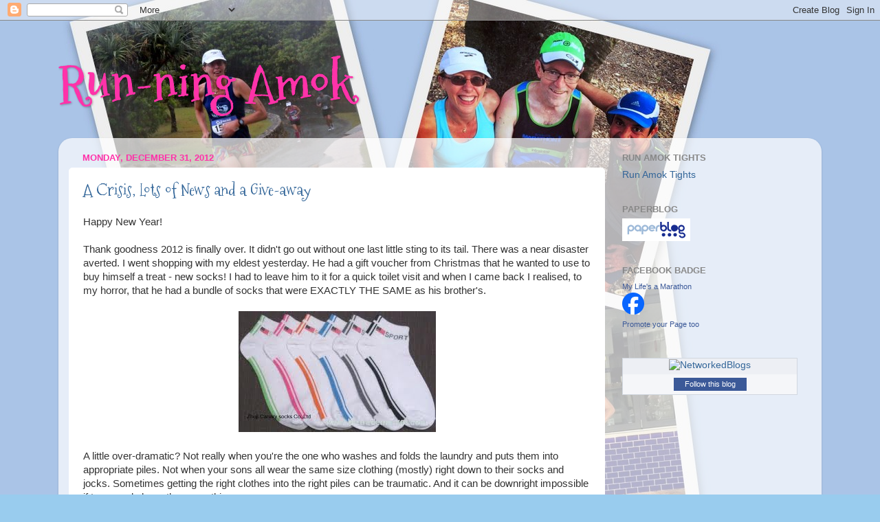

--- FILE ---
content_type: text/html; charset=UTF-8
request_url: https://char-mylifesamarathon.blogspot.com/2012/12/
body_size: 42377
content:
<!DOCTYPE html>
<html class='v2' dir='ltr' lang='en'>
<head>
<link href='https://www.blogger.com/static/v1/widgets/335934321-css_bundle_v2.css' rel='stylesheet' type='text/css'/>
<meta content='width=1100' name='viewport'/>
<meta content='text/html; charset=UTF-8' http-equiv='Content-Type'/>
<meta content='blogger' name='generator'/>
<link href='https://char-mylifesamarathon.blogspot.com/favicon.ico' rel='icon' type='image/x-icon'/>
<link href='http://char-mylifesamarathon.blogspot.com/2012/12/' rel='canonical'/>
<link rel="alternate" type="application/atom+xml" title="Run-ning Amok - Atom" href="https://char-mylifesamarathon.blogspot.com/feeds/posts/default" />
<link rel="alternate" type="application/rss+xml" title="Run-ning Amok - RSS" href="https://char-mylifesamarathon.blogspot.com/feeds/posts/default?alt=rss" />
<link rel="service.post" type="application/atom+xml" title="Run-ning Amok - Atom" href="https://www.blogger.com/feeds/770104768123714471/posts/default" />
<!--Can't find substitution for tag [blog.ieCssRetrofitLinks]-->
<meta content='http://char-mylifesamarathon.blogspot.com/2012/12/' property='og:url'/>
<meta content='Run-ning Amok' property='og:title'/>
<meta content='' property='og:description'/>
<title>Run-ning Amok: December 2012</title>
<style type='text/css'>@font-face{font-family:'Mountains of Christmas';font-style:normal;font-weight:400;font-display:swap;src:url(//fonts.gstatic.com/s/mountainsofchristmas/v24/3y9w6a4zcCnn5X0FDyrKi2ZRUBIy8uxoUo7eDNGsMdFqNpY.woff2)format('woff2');unicode-range:U+0000-00FF,U+0131,U+0152-0153,U+02BB-02BC,U+02C6,U+02DA,U+02DC,U+0304,U+0308,U+0329,U+2000-206F,U+20AC,U+2122,U+2191,U+2193,U+2212,U+2215,U+FEFF,U+FFFD;}@font-face{font-family:'Mountains of Christmas';font-style:normal;font-weight:700;font-display:swap;src:url(//fonts.gstatic.com/s/mountainsofchristmas/v24/3y9z6a4zcCnn5X0FDyrKi2ZRUBIy8uxoUo7eBGqJJPxIO7yLeEE.woff2)format('woff2');unicode-range:U+0000-00FF,U+0131,U+0152-0153,U+02BB-02BC,U+02C6,U+02DA,U+02DC,U+0304,U+0308,U+0329,U+2000-206F,U+20AC,U+2122,U+2191,U+2193,U+2212,U+2215,U+FEFF,U+FFFD;}</style>
<style id='page-skin-1' type='text/css'><!--
/*-----------------------------------------------
Blogger Template Style
Name:     Picture Window
Designer: Blogger
URL:      www.blogger.com
----------------------------------------------- */
/* Content
----------------------------------------------- */
body {
font: normal normal 15px Arial, Tahoma, Helvetica, FreeSans, sans-serif;
color: #333333;
background: #99ccee url(//3.bp.blogspot.com/-ci3W-5TlWsM/VojSaLpMKxI/AAAAAAAAF8w/ySUPmEYTd9o/s0-r/final.jpg) repeat scroll top left;
}
html body .region-inner {
min-width: 0;
max-width: 100%;
width: auto;
}
.content-outer {
font-size: 90%;
}
a:link {
text-decoration:none;
color: #336699;
}
a:visited {
text-decoration:none;
color: #6699cc;
}
a:hover {
text-decoration:underline;
color: #33aaff;
}
.content-outer {
background: transparent none repeat scroll top left;
-moz-border-radius: 0;
-webkit-border-radius: 0;
-goog-ms-border-radius: 0;
border-radius: 0;
-moz-box-shadow: 0 0 0 rgba(0, 0, 0, .15);
-webkit-box-shadow: 0 0 0 rgba(0, 0, 0, .15);
-goog-ms-box-shadow: 0 0 0 rgba(0, 0, 0, .15);
box-shadow: 0 0 0 rgba(0, 0, 0, .15);
margin: 20px auto;
}
.content-inner {
padding: 0;
}
/* Header
----------------------------------------------- */
.header-outer {
background: transparent none repeat-x scroll top left;
_background-image: none;
color: #ff32a9;
-moz-border-radius: 0;
-webkit-border-radius: 0;
-goog-ms-border-radius: 0;
border-radius: 0;
}
.Header img, .Header #header-inner {
-moz-border-radius: 0;
-webkit-border-radius: 0;
-goog-ms-border-radius: 0;
border-radius: 0;
}
.header-inner .Header .titlewrapper,
.header-inner .Header .descriptionwrapper {
padding-left: 0;
padding-right: 0;
}
.Header h1 {
font: normal bold 70px Mountains of Christmas;
text-shadow: 1px 1px 3px rgba(0, 0, 0, 0.3);
}
.Header h1 a {
color: #ff32a9;
}
.Header .description {
font-size: 130%;
}
/* Tabs
----------------------------------------------- */
.tabs-inner {
margin: .5em 20px 0;
padding: 0;
}
.tabs-inner .section {
margin: 0;
}
.tabs-inner .widget ul {
padding: 0;
background: transparent none repeat scroll bottom;
-moz-border-radius: 0;
-webkit-border-radius: 0;
-goog-ms-border-radius: 0;
border-radius: 0;
}
.tabs-inner .widget li {
border: none;
}
.tabs-inner .widget li a {
display: inline-block;
padding: .5em 1em;
margin-right: .25em;
color: #ffffff;
font: normal normal 15px Arial, Tahoma, Helvetica, FreeSans, sans-serif;
-moz-border-radius: 10px 10px 0 0;
-webkit-border-top-left-radius: 10px;
-webkit-border-top-right-radius: 10px;
-goog-ms-border-radius: 10px 10px 0 0;
border-radius: 10px 10px 0 0;
background: transparent url(https://resources.blogblog.com/blogblog/data/1kt/transparent/black50.png) repeat scroll top left;
border-right: 1px solid transparent;
}
.tabs-inner .widget li:first-child a {
padding-left: 1.25em;
-moz-border-radius-topleft: 10px;
-moz-border-radius-bottomleft: 0;
-webkit-border-top-left-radius: 10px;
-webkit-border-bottom-left-radius: 0;
-goog-ms-border-top-left-radius: 10px;
-goog-ms-border-bottom-left-radius: 0;
border-top-left-radius: 10px;
border-bottom-left-radius: 0;
}
.tabs-inner .widget li.selected a,
.tabs-inner .widget li a:hover {
position: relative;
z-index: 1;
background: transparent url(https://resources.blogblog.com/blogblog/data/1kt/transparent/white80.png) repeat scroll bottom;
color: #336699;
-moz-box-shadow: 0 0 3px rgba(0, 0, 0, .15);
-webkit-box-shadow: 0 0 3px rgba(0, 0, 0, .15);
-goog-ms-box-shadow: 0 0 3px rgba(0, 0, 0, .15);
box-shadow: 0 0 3px rgba(0, 0, 0, .15);
}
/* Headings
----------------------------------------------- */
h2 {
font: bold normal 13px Arial, Tahoma, Helvetica, FreeSans, sans-serif;
text-transform: uppercase;
color: #888888;
margin: .5em 0;
}
/* Main
----------------------------------------------- */
.main-outer {
background: transparent url(https://resources.blogblog.com/blogblog/data/1kt/transparent/white80.png) repeat scroll top left;
-moz-border-radius: 20px 20px 0 0;
-webkit-border-top-left-radius: 20px;
-webkit-border-top-right-radius: 20px;
-webkit-border-bottom-left-radius: 0;
-webkit-border-bottom-right-radius: 0;
-goog-ms-border-radius: 20px 20px 0 0;
border-radius: 20px 20px 0 0;
-moz-box-shadow: 0 1px 3px rgba(0, 0, 0, .15);
-webkit-box-shadow: 0 1px 3px rgba(0, 0, 0, .15);
-goog-ms-box-shadow: 0 1px 3px rgba(0, 0, 0, .15);
box-shadow: 0 1px 3px rgba(0, 0, 0, .15);
}
.main-inner {
padding: 15px 20px 20px;
}
.main-inner .column-center-inner {
padding: 0 0;
}
.main-inner .column-left-inner {
padding-left: 0;
}
.main-inner .column-right-inner {
padding-right: 0;
}
/* Posts
----------------------------------------------- */
h3.post-title {
margin: 0;
font: normal normal 24px Mountains of Christmas;
}
.comments h4 {
margin: 1em 0 0;
font: normal normal 24px Mountains of Christmas;
}
.date-header span {
color: #ff32a9;
}
.post-outer {
background-color: #ffffff;
border: solid 1px #ffffff;
-moz-border-radius: 5px;
-webkit-border-radius: 5px;
border-radius: 5px;
-goog-ms-border-radius: 5px;
padding: 15px 20px;
margin: 0 -20px 20px;
}
.post-body {
line-height: 1.4;
font-size: 110%;
position: relative;
}
.post-header {
margin: 0 0 1.5em;
color: #ff32a9;
line-height: 1.6;
}
.post-footer {
margin: .5em 0 0;
color: #ff32a9;
line-height: 1.6;
}
#blog-pager {
font-size: 140%
}
#comments .comment-author {
padding-top: 1.5em;
border-top: dashed 1px #ccc;
border-top: dashed 1px rgba(128, 128, 128, .5);
background-position: 0 1.5em;
}
#comments .comment-author:first-child {
padding-top: 0;
border-top: none;
}
.avatar-image-container {
margin: .2em 0 0;
}
/* Comments
----------------------------------------------- */
.comments .comments-content .icon.blog-author {
background-repeat: no-repeat;
background-image: url([data-uri]);
}
.comments .comments-content .loadmore a {
border-top: 1px solid #33aaff;
border-bottom: 1px solid #33aaff;
}
.comments .continue {
border-top: 2px solid #33aaff;
}
/* Widgets
----------------------------------------------- */
.widget ul, .widget #ArchiveList ul.flat {
padding: 0;
list-style: none;
}
.widget ul li, .widget #ArchiveList ul.flat li {
border-top: dashed 1px #ccc;
border-top: dashed 1px rgba(128, 128, 128, .5);
}
.widget ul li:first-child, .widget #ArchiveList ul.flat li:first-child {
border-top: none;
}
.widget .post-body ul {
list-style: disc;
}
.widget .post-body ul li {
border: none;
}
/* Footer
----------------------------------------------- */
.footer-outer {
color:#cccccc;
background: transparent url(https://resources.blogblog.com/blogblog/data/1kt/transparent/black50.png) repeat scroll top left;
-moz-border-radius: 0 0 20px 20px;
-webkit-border-top-left-radius: 0;
-webkit-border-top-right-radius: 0;
-webkit-border-bottom-left-radius: 20px;
-webkit-border-bottom-right-radius: 20px;
-goog-ms-border-radius: 0 0 20px 20px;
border-radius: 0 0 20px 20px;
-moz-box-shadow: 0 1px 3px rgba(0, 0, 0, .15);
-webkit-box-shadow: 0 1px 3px rgba(0, 0, 0, .15);
-goog-ms-box-shadow: 0 1px 3px rgba(0, 0, 0, .15);
box-shadow: 0 1px 3px rgba(0, 0, 0, .15);
}
.footer-inner {
padding: 10px 20px 20px;
}
.footer-outer a {
color: #99ccee;
}
.footer-outer a:visited {
color: #77aaee;
}
.footer-outer a:hover {
color: #33aaff;
}
.footer-outer .widget h2 {
color: #aaaaaa;
}
/* Mobile
----------------------------------------------- */
html body.mobile {
height: auto;
}
html body.mobile {
min-height: 480px;
background-size: 100% auto;
}
.mobile .body-fauxcolumn-outer {
background: transparent none repeat scroll top left;
}
html .mobile .mobile-date-outer, html .mobile .blog-pager {
border-bottom: none;
background: transparent url(https://resources.blogblog.com/blogblog/data/1kt/transparent/white80.png) repeat scroll top left;
margin-bottom: 10px;
}
.mobile .date-outer {
background: transparent url(https://resources.blogblog.com/blogblog/data/1kt/transparent/white80.png) repeat scroll top left;
}
.mobile .header-outer, .mobile .main-outer,
.mobile .post-outer, .mobile .footer-outer {
-moz-border-radius: 0;
-webkit-border-radius: 0;
-goog-ms-border-radius: 0;
border-radius: 0;
}
.mobile .content-outer,
.mobile .main-outer,
.mobile .post-outer {
background: inherit;
border: none;
}
.mobile .content-outer {
font-size: 100%;
}
.mobile-link-button {
background-color: #336699;
}
.mobile-link-button a:link, .mobile-link-button a:visited {
color: #ffffff;
}
.mobile-index-contents {
color: #333333;
}
.mobile .tabs-inner .PageList .widget-content {
background: transparent url(https://resources.blogblog.com/blogblog/data/1kt/transparent/white80.png) repeat scroll bottom;
color: #336699;
}
.mobile .tabs-inner .PageList .widget-content .pagelist-arrow {
border-left: 1px solid transparent;
}

--></style>
<style id='template-skin-1' type='text/css'><!--
body {
min-width: 1110px;
}
.content-outer, .content-fauxcolumn-outer, .region-inner {
min-width: 1110px;
max-width: 1110px;
_width: 1110px;
}
.main-inner .columns {
padding-left: 0px;
padding-right: 300px;
}
.main-inner .fauxcolumn-center-outer {
left: 0px;
right: 300px;
/* IE6 does not respect left and right together */
_width: expression(this.parentNode.offsetWidth -
parseInt("0px") -
parseInt("300px") + 'px');
}
.main-inner .fauxcolumn-left-outer {
width: 0px;
}
.main-inner .fauxcolumn-right-outer {
width: 300px;
}
.main-inner .column-left-outer {
width: 0px;
right: 100%;
margin-left: -0px;
}
.main-inner .column-right-outer {
width: 300px;
margin-right: -300px;
}
#layout {
min-width: 0;
}
#layout .content-outer {
min-width: 0;
width: 800px;
}
#layout .region-inner {
min-width: 0;
width: auto;
}
body#layout div.add_widget {
padding: 8px;
}
body#layout div.add_widget a {
margin-left: 32px;
}
--></style>
<style>
    body {background-image:url(\/\/3.bp.blogspot.com\/-ci3W-5TlWsM\/VojSaLpMKxI\/AAAAAAAAF8w\/ySUPmEYTd9o\/s0-r\/final.jpg);}
    
@media (max-width: 200px) { body {background-image:url(\/\/3.bp.blogspot.com\/-ci3W-5TlWsM\/VojSaLpMKxI\/AAAAAAAAF8w\/ySUPmEYTd9o\/w200\/final.jpg);}}
@media (max-width: 400px) and (min-width: 201px) { body {background-image:url(\/\/3.bp.blogspot.com\/-ci3W-5TlWsM\/VojSaLpMKxI\/AAAAAAAAF8w\/ySUPmEYTd9o\/w400\/final.jpg);}}
@media (max-width: 800px) and (min-width: 401px) { body {background-image:url(\/\/3.bp.blogspot.com\/-ci3W-5TlWsM\/VojSaLpMKxI\/AAAAAAAAF8w\/ySUPmEYTd9o\/w800\/final.jpg);}}
@media (max-width: 1200px) and (min-width: 801px) { body {background-image:url(\/\/3.bp.blogspot.com\/-ci3W-5TlWsM\/VojSaLpMKxI\/AAAAAAAAF8w\/ySUPmEYTd9o\/w1200\/final.jpg);}}
/* Last tag covers anything over one higher than the previous max-size cap. */
@media (min-width: 1201px) { body {background-image:url(\/\/3.bp.blogspot.com\/-ci3W-5TlWsM\/VojSaLpMKxI\/AAAAAAAAF8w\/ySUPmEYTd9o\/w1600\/final.jpg);}}
  </style>
<link href='https://www.blogger.com/dyn-css/authorization.css?targetBlogID=770104768123714471&amp;zx=4e41f5de-bd81-42bd-931d-32b9e18497cf' media='none' onload='if(media!=&#39;all&#39;)media=&#39;all&#39;' rel='stylesheet'/><noscript><link href='https://www.blogger.com/dyn-css/authorization.css?targetBlogID=770104768123714471&amp;zx=4e41f5de-bd81-42bd-931d-32b9e18497cf' rel='stylesheet'/></noscript>
<meta name='google-adsense-platform-account' content='ca-host-pub-1556223355139109'/>
<meta name='google-adsense-platform-domain' content='blogspot.com'/>

<!-- data-ad-client=ca-pub-7691585068565591 -->

</head>
<body class='loading variant-open'>
<div class='navbar section' id='navbar' name='Navbar'><div class='widget Navbar' data-version='1' id='Navbar1'><script type="text/javascript">
    function setAttributeOnload(object, attribute, val) {
      if(window.addEventListener) {
        window.addEventListener('load',
          function(){ object[attribute] = val; }, false);
      } else {
        window.attachEvent('onload', function(){ object[attribute] = val; });
      }
    }
  </script>
<div id="navbar-iframe-container"></div>
<script type="text/javascript" src="https://apis.google.com/js/platform.js"></script>
<script type="text/javascript">
      gapi.load("gapi.iframes:gapi.iframes.style.bubble", function() {
        if (gapi.iframes && gapi.iframes.getContext) {
          gapi.iframes.getContext().openChild({
              url: 'https://www.blogger.com/navbar/770104768123714471?origin\x3dhttps://char-mylifesamarathon.blogspot.com',
              where: document.getElementById("navbar-iframe-container"),
              id: "navbar-iframe"
          });
        }
      });
    </script><script type="text/javascript">
(function() {
var script = document.createElement('script');
script.type = 'text/javascript';
script.src = '//pagead2.googlesyndication.com/pagead/js/google_top_exp.js';
var head = document.getElementsByTagName('head')[0];
if (head) {
head.appendChild(script);
}})();
</script>
</div></div>
<div class='body-fauxcolumns'>
<div class='fauxcolumn-outer body-fauxcolumn-outer'>
<div class='cap-top'>
<div class='cap-left'></div>
<div class='cap-right'></div>
</div>
<div class='fauxborder-left'>
<div class='fauxborder-right'></div>
<div class='fauxcolumn-inner'>
</div>
</div>
<div class='cap-bottom'>
<div class='cap-left'></div>
<div class='cap-right'></div>
</div>
</div>
</div>
<div class='content'>
<div class='content-fauxcolumns'>
<div class='fauxcolumn-outer content-fauxcolumn-outer'>
<div class='cap-top'>
<div class='cap-left'></div>
<div class='cap-right'></div>
</div>
<div class='fauxborder-left'>
<div class='fauxborder-right'></div>
<div class='fauxcolumn-inner'>
</div>
</div>
<div class='cap-bottom'>
<div class='cap-left'></div>
<div class='cap-right'></div>
</div>
</div>
</div>
<div class='content-outer'>
<div class='content-cap-top cap-top'>
<div class='cap-left'></div>
<div class='cap-right'></div>
</div>
<div class='fauxborder-left content-fauxborder-left'>
<div class='fauxborder-right content-fauxborder-right'></div>
<div class='content-inner'>
<header>
<div class='header-outer'>
<div class='header-cap-top cap-top'>
<div class='cap-left'></div>
<div class='cap-right'></div>
</div>
<div class='fauxborder-left header-fauxborder-left'>
<div class='fauxborder-right header-fauxborder-right'></div>
<div class='region-inner header-inner'>
<div class='header section' id='header' name='Header'><div class='widget Header' data-version='1' id='Header1'>
<div id='header-inner'>
<div class='titlewrapper'>
<h1 class='title'>
<a href='https://char-mylifesamarathon.blogspot.com/'>
Run-ning Amok
</a>
</h1>
</div>
<div class='descriptionwrapper'>
<p class='description'><span>
</span></p>
</div>
</div>
</div></div>
</div>
</div>
<div class='header-cap-bottom cap-bottom'>
<div class='cap-left'></div>
<div class='cap-right'></div>
</div>
</div>
</header>
<div class='tabs-outer'>
<div class='tabs-cap-top cap-top'>
<div class='cap-left'></div>
<div class='cap-right'></div>
</div>
<div class='fauxborder-left tabs-fauxborder-left'>
<div class='fauxborder-right tabs-fauxborder-right'></div>
<div class='region-inner tabs-inner'>
<div class='tabs no-items section' id='crosscol' name='Cross-Column'></div>
<div class='tabs no-items section' id='crosscol-overflow' name='Cross-Column 2'></div>
</div>
</div>
<div class='tabs-cap-bottom cap-bottom'>
<div class='cap-left'></div>
<div class='cap-right'></div>
</div>
</div>
<div class='main-outer'>
<div class='main-cap-top cap-top'>
<div class='cap-left'></div>
<div class='cap-right'></div>
</div>
<div class='fauxborder-left main-fauxborder-left'>
<div class='fauxborder-right main-fauxborder-right'></div>
<div class='region-inner main-inner'>
<div class='columns fauxcolumns'>
<div class='fauxcolumn-outer fauxcolumn-center-outer'>
<div class='cap-top'>
<div class='cap-left'></div>
<div class='cap-right'></div>
</div>
<div class='fauxborder-left'>
<div class='fauxborder-right'></div>
<div class='fauxcolumn-inner'>
</div>
</div>
<div class='cap-bottom'>
<div class='cap-left'></div>
<div class='cap-right'></div>
</div>
</div>
<div class='fauxcolumn-outer fauxcolumn-left-outer'>
<div class='cap-top'>
<div class='cap-left'></div>
<div class='cap-right'></div>
</div>
<div class='fauxborder-left'>
<div class='fauxborder-right'></div>
<div class='fauxcolumn-inner'>
</div>
</div>
<div class='cap-bottom'>
<div class='cap-left'></div>
<div class='cap-right'></div>
</div>
</div>
<div class='fauxcolumn-outer fauxcolumn-right-outer'>
<div class='cap-top'>
<div class='cap-left'></div>
<div class='cap-right'></div>
</div>
<div class='fauxborder-left'>
<div class='fauxborder-right'></div>
<div class='fauxcolumn-inner'>
</div>
</div>
<div class='cap-bottom'>
<div class='cap-left'></div>
<div class='cap-right'></div>
</div>
</div>
<!-- corrects IE6 width calculation -->
<div class='columns-inner'>
<div class='column-center-outer'>
<div class='column-center-inner'>
<div class='main section' id='main' name='Main'><div class='widget Blog' data-version='1' id='Blog1'>
<div class='blog-posts hfeed'>

          <div class="date-outer">
        
<h2 class='date-header'><span>Monday, December 31, 2012</span></h2>

          <div class="date-posts">
        
<div class='post-outer'>
<div class='post hentry uncustomized-post-template' itemprop='blogPost' itemscope='itemscope' itemtype='http://schema.org/BlogPosting'>
<meta content='https://blogger.googleusercontent.com/img/b/R29vZ2xl/AVvXsEgqIYxe7kA2ZPwjRem1HMi_fMLoucjfSybDCGcZYWji5rczOHxOTB42q6EdqoG8kqFXncgVNUCVFQaO3R_c6T6wuvP8sEyp7XMj6m7gCube0l2JnZLasczlgBby5muhgkdVCiCOH1IjmUs/s1600/sports+socks.jpg' itemprop='image_url'/>
<meta content='770104768123714471' itemprop='blogId'/>
<meta content='7268258074288186021' itemprop='postId'/>
<a name='7268258074288186021'></a>
<h3 class='post-title entry-title' itemprop='name'>
<a href='https://char-mylifesamarathon.blogspot.com/2012/12/a-crisis-lots-of-news-and-give-away.html'>A Crisis, Lots of News and a Give-away</a>
</h3>
<div class='post-header'>
<div class='post-header-line-1'></div>
</div>
<div class='post-body entry-content' id='post-body-7268258074288186021' itemprop='description articleBody'>
Happy New Year!<br />
<br />
Thank goodness 2012 is finally over. It didn't go out without one last little sting to its tail. There was a near disaster averted. I went shopping with my eldest yesterday. He had a gift voucher from Christmas that he wanted to use to buy himself a treat - new socks! I had to leave him to it for a quick toilet visit and when I came back I realised, to my horror, that he had a bundle of socks that were EXACTLY THE SAME as his brother's.<br />
<br />
<div class="separator" style="clear: both; text-align: center;">
<a href="https://blogger.googleusercontent.com/img/b/R29vZ2xl/AVvXsEgqIYxe7kA2ZPwjRem1HMi_fMLoucjfSybDCGcZYWji5rczOHxOTB42q6EdqoG8kqFXncgVNUCVFQaO3R_c6T6wuvP8sEyp7XMj6m7gCube0l2JnZLasczlgBby5muhgkdVCiCOH1IjmUs/s1600/sports+socks.jpg" imageanchor="1" style="margin-left: 1em; margin-right: 1em;"><img border="0" src="https://blogger.googleusercontent.com/img/b/R29vZ2xl/AVvXsEgqIYxe7kA2ZPwjRem1HMi_fMLoucjfSybDCGcZYWji5rczOHxOTB42q6EdqoG8kqFXncgVNUCVFQaO3R_c6T6wuvP8sEyp7XMj6m7gCube0l2JnZLasczlgBby5muhgkdVCiCOH1IjmUs/s1600/sports+socks.jpg" /></a></div>
<div class="separator" style="clear: both; text-align: center;">
<br /></div>
A little over-dramatic? Not really when you're the one who washes and folds the laundry and puts them into appropriate piles. Not when your sons all wear the same size clothing (mostly) right down to their socks and jocks. Sometimes getting the right clothes into the right piles can be traumatic. And it can be downright impossible if two people have the same things.<br />
<br />
So far I've managed the laundry situation by making the boys buy clothes of a certain colour. Sam wears mostly blue and black undies. Josh goes for brights and Luke mostly has patterns. Sam bought himself some tropical print ones in bright colours and they ended up on both Luke's and Josh's piles.<br />
<br />
Christmas gifts add a whole new level of indecision to my laundry sorting. When the Aunties and Grandparents give shirts it takes me weeks to get it right. If I was smart I'd photograph the new ones and put a cheat sheet on the wall. But I'm not that smart or that motivated.<br />
<br />
Luckily I made it back before he'd gotten to the checkout. Crisis averted!<br />
<br />
2013 has started off on a good note. It doesn't get much better than a really good night's sleep that's so deep that you don't even hear the fireworks go off at midnight. Actually, it does get better ... when you start the brand new year with a nice 10k run.<br />
<br />
The roads were almost empty when I left home just before 6:30 am. It was warm but not hideous. And it was just so peaceful. There's nothing much better than running on a public holiday. I saw three other runners, six cyclists and two hardy dog-walkers.<br />
<br />
And talking about dogs, Toby's learning a new trick for 2013. It requires enormous restraint for a dog who is obsessed with food but as food's the reward, he's happy to give it a go. Hopefully I'll soon be posting a successful catch off his nose.<br />
<br />
<div class="separator" style="clear: both; text-align: center;">
<a href="https://blogger.googleusercontent.com/img/b/R29vZ2xl/AVvXsEg1pmSiOTle89LqRdzEE1OFXqb7fe_IsSny7DHj0f6X_ShThNbFaryTXZLL6ZmzohHD41hLYCD9mRB91FarLlGwf3w9ilnEQAxz0Un_ppaPML17yECT1y2iowQNGlPdtWf-PeOzaFp74vI/s1600/2013-01-01+09.56.27.jpg" imageanchor="1" style="margin-left: 1em; margin-right: 1em;"><img border="0" height="320" src="https://blogger.googleusercontent.com/img/b/R29vZ2xl/AVvXsEg1pmSiOTle89LqRdzEE1OFXqb7fe_IsSny7DHj0f6X_ShThNbFaryTXZLL6ZmzohHD41hLYCD9mRB91FarLlGwf3w9ilnEQAxz0Un_ppaPML17yECT1y2iowQNGlPdtWf-PeOzaFp74vI/s320/2013-01-01+09.56.27.jpg" width="240" /></a></div>
<div class="separator" style="clear: both; text-align: center;">
<br /></div>
<div class="separator" style="clear: both; text-align: left;">
And on the topic of new tricks (how's that for multiple segues?) I'm trying a new trick myself. I'm doing my best impression of Oprah and giving away some free stuff! Admittedly it's something that I've made myself - yay for home made free stuff!! I'm going to give away either a pair of children's bathers, a running crop or a pair of tights (male or female) of your choice.&nbsp;</div>
<br />
<div class="separator" style="clear: both; text-align: center;">
<a href="https://blogger.googleusercontent.com/img/b/R29vZ2xl/AVvXsEhfdA3crHBbXM4OOOkfEdkxF5lnxi_QMFGZTzcRObXXH4FdKLsb5GBeuMdcPAQ8VUrep6afiPia141IPF6P3pxp9CPRgYhjp6cy1xoh37qLSyK5eF8t7Ap5ESTDRCUgOmmhuh1iY5Y-iic/s1600/2013-01-01+09.55.10.jpg" imageanchor="1" style="margin-left: 1em; margin-right: 1em;"><img border="0" height="240" src="https://blogger.googleusercontent.com/img/b/R29vZ2xl/AVvXsEhfdA3crHBbXM4OOOkfEdkxF5lnxi_QMFGZTzcRObXXH4FdKLsb5GBeuMdcPAQ8VUrep6afiPia141IPF6P3pxp9CPRgYhjp6cy1xoh37qLSyK5eF8t7Ap5ESTDRCUgOmmhuh1iY5Y-iic/s320/2013-01-01+09.55.10.jpg" width="320" /></a></div>
<div class="separator" style="clear: both; text-align: center;">
<br /></div>
<div class="separator" style="clear: both; text-align: left;">
All you have to do is become a follower (or already be one), like my new Facebook page (another first for 2013) and let me know you've done so in the comments. And spread the word - you never know I might get generous and give away more than one prize. Entries close on the 15th of January which is, coincidentally, my first day back at work.</div>
<br />
<div style='clear: both;'></div>
</div>
<div class='post-footer'>
<div class='post-footer-line post-footer-line-1'>
<span class='post-author vcard'>
Posted by
<span class='fn' itemprop='author' itemscope='itemscope' itemtype='http://schema.org/Person'>
<meta content='https://www.blogger.com/profile/13819714901550763235' itemprop='url'/>
<a class='g-profile' href='https://www.blogger.com/profile/13819714901550763235' rel='author' title='author profile'>
<span itemprop='name'>Char</span>
</a>
</span>
</span>
<span class='post-timestamp'>
at
<meta content='http://char-mylifesamarathon.blogspot.com/2012/12/a-crisis-lots-of-news-and-give-away.html' itemprop='url'/>
<a class='timestamp-link' href='https://char-mylifesamarathon.blogspot.com/2012/12/a-crisis-lots-of-news-and-give-away.html' rel='bookmark' title='permanent link'><abbr class='published' itemprop='datePublished' title='2012-12-31T18:01:00-08:00'>6:01&#8239;PM</abbr></a>
</span>
<span class='post-comment-link'>
<a class='comment-link' href='https://char-mylifesamarathon.blogspot.com/2012/12/a-crisis-lots-of-news-and-give-away.html#comment-form' onclick=''>
13 comments:
  </a>
</span>
<span class='post-icons'>
<span class='item-action'>
<a href='https://www.blogger.com/email-post/770104768123714471/7268258074288186021' title='Email Post'>
<img alt='' class='icon-action' height='13' src='https://resources.blogblog.com/img/icon18_email.gif' width='18'/>
</a>
</span>
<span class='item-control blog-admin pid-1081777842'>
<a href='https://www.blogger.com/post-edit.g?blogID=770104768123714471&postID=7268258074288186021&from=pencil' title='Edit Post'>
<img alt='' class='icon-action' height='18' src='https://resources.blogblog.com/img/icon18_edit_allbkg.gif' width='18'/>
</a>
</span>
</span>
<div class='post-share-buttons goog-inline-block'>
</div>
</div>
<div class='post-footer-line post-footer-line-2'>
<span class='post-labels'>
</span>
</div>
<div class='post-footer-line post-footer-line-3'>
<span class='post-location'>
</span>
</div>
</div>
</div>
</div>

          </div></div>
        

          <div class="date-outer">
        
<h2 class='date-header'><span>Saturday, December 29, 2012</span></h2>

          <div class="date-posts">
        
<div class='post-outer'>
<div class='post hentry uncustomized-post-template' itemprop='blogPost' itemscope='itemscope' itemtype='http://schema.org/BlogPosting'>
<meta content='https://blogger.googleusercontent.com/img/b/R29vZ2xl/AVvXsEitVG09jwMsYeaho2JGOTIU7yYzRnhDJYZGb5F0_jtqS2y4vtufV2wODiG4YeGw8WxX_XeM_G6RmYPTmPNWcXMDS4Osm_qq04QHtkO0SmCm0beJMLtIQdwDYD3nPvyoLNcwC6jaQfh4hwI/s320/2012-12-27+15.13.41.jpg' itemprop='image_url'/>
<meta content='770104768123714471' itemprop='blogId'/>
<meta content='6218700285751800133' itemprop='postId'/>
<a name='6218700285751800133'></a>
<h3 class='post-title entry-title' itemprop='name'>
<a href='https://char-mylifesamarathon.blogspot.com/2012/12/2012-my-annus-horribilis.html'>2012 - My Annus Horribilis</a>
</h3>
<div class='post-header'>
<div class='post-header-line-1'></div>
</div>
<div class='post-body entry-content' id='post-body-6218700285751800133' itemprop='description articleBody'>
<span style="background-color: white; color: #333333; font-family: Arial, Tahoma, Helvetica, FreeSans, sans-serif; font-size: 15px; line-height: 20px;">"I want to run four times a week, strength train twice and throw in some yoga at least three times a week. With my running I'd like to get my mileage back up around the 50-55k per week"</span><br />
<span style="background-color: white; color: #333333; font-family: Arial, Tahoma, Helvetica, FreeSans, sans-serif; font-size: 15px; line-height: 20px;"><br /></span>
<span style="background-color: white; color: #333333; font-family: Arial, Tahoma, Helvetica, FreeSans, sans-serif; font-size: 15px; line-height: 20px;">I just checked back to my New Year's post for this year and that's the only real hint of a resolution that I made for the last year. And how did I go. Major, epic FAIL! But it was because of circumstances beyond my control and I'm at peace with it. My main aim of 2012 was to find out what the hell was wrong with me and I finally found it so I'll count 2012 as a success - albeit a pretty torrid and traumatic one.</span><br />
<span style="background-color: white; color: #333333; font-family: Arial, Tahoma, Helvetica, FreeSans, sans-serif; font-size: 15px; line-height: 20px;"><br /></span>
<span style="background-color: white; color: #333333; font-family: Arial, Tahoma, Helvetica, FreeSans, sans-serif; font-size: 15px; line-height: 20px;">The year started for me with another bout of exhaustion with no apparent cause. A diagnosis of post-viral fatigue meant resting as much as possible. I spent the days wondering if I'd be able to survive the day without a nap or two, worrying whether I could get through all the work that had to be done for my business and at home. I tried alternative therapies to try to up my energy levels and whenever I could I'd try to continue an exercise program that was so itiful compared to what I'd been doing before.&nbsp;</span><br />
<span style="background-color: white; color: #333333; font-family: Arial, Tahoma, Helvetica, FreeSans, sans-serif; font-size: 15px; line-height: 20px;"><br /></span>
<span style="background-color: white; color: #333333; font-family: Arial, Tahoma, Helvetica, FreeSans, sans-serif; font-size: 15px; line-height: 20px;">For weeks I couldn't run - so I'd walk. And then I did a mix of run/walk. And I gradually built back up to be able to run the 10k at the Gold Coast marathon festival in July. It may have been my slowest time ever but I ran the whole way and I was thrilled. And then I set my sights on the half marathon in October and again managed to finish, slowly but surely. I've finished the year with 1650k on my Garmin which is much better than I would have dreamed at the beginning of the year.</span><br />
<span style="background-color: white; color: #333333; font-family: Arial, Tahoma, Helvetica, FreeSans, sans-serif; font-size: 15px; line-height: 20px;"><br /></span>
<span style="background-color: white; color: #333333; font-family: Arial, Tahoma, Helvetica, FreeSans, sans-serif; font-size: 15px; line-height: 20px;">It's been a tough year for someone who likes to set goals. How can you set goals if you don't know if you're going to be well enough to do anything. I went into both of my races with contingency plans. If I couldn't run the whole way I'd walk. And if I was too tired I'd just use the weekend as a holiday. It's not a terribly satisfying way to do things but beggars can't be choosers and just being there had to be enough for me.&nbsp;</span><br />
<span style="background-color: white; color: #333333; font-family: Arial, Tahoma, Helvetica, FreeSans, sans-serif; font-size: 15px; line-height: 20px;"><br /></span>
<span style="background-color: white; color: #333333; font-family: Arial, Tahoma, Helvetica, FreeSans, sans-serif; font-size: 15px; line-height: 20px;">But I've learnt heaps about myself this year.</span><br />
<span style="background-color: white; color: #333333; font-family: Arial, Tahoma, Helvetica, FreeSans, sans-serif; font-size: 15px; line-height: 20px;"><br /></span>
<span style="background-color: white; color: #333333; font-family: Arial, Tahoma, Helvetica, FreeSans, sans-serif; font-size: 15px; line-height: 20px;">I've learnt that I'm a dreadful patient. I get terribly frustrated to not be able to do the things I took for granted before. I also hate to ask for help and I've had to do that A LOT this year. But I've learnt that people don't resent you for having to help out.&nbsp;</span><br />
<span style="background-color: white; color: #333333; font-family: Arial, Tahoma, Helvetica, FreeSans, sans-serif; font-size: 15px; line-height: 20px;"><br /></span>
<span style="background-color: white; color: #333333; font-family: Arial, Tahoma, Helvetica, FreeSans, sans-serif; font-size: 15px; line-height: 20px;">I've found out that I have some amazing friends. People who will drive for an hour to let you know that they care how bad you feel that you've had to put your dog down. People who turn up with flowers when you're worried about your son. People who listen to your tales of woe and keep coming back for more. People who live miles away and send you such uplifting, caring texts that it brings tears to your eyes and gives you the strength to carry on one more day. People who know you're in a cranky mood but still offer to meet you for coffee even though you frighten them when you're cranky (yes, I mean you Coach Chris). All these wonderful people have been my props when the going has been tough and my knees have felt like they've been buckling under me. I am so incredibly blessed.</span><br />
<span style="background-color: white; color: #333333; font-family: Arial, Tahoma, Helvetica, FreeSans, sans-serif; font-size: 15px; line-height: 20px;"><br /></span>
<span style="background-color: white; color: #333333; font-family: Arial, Tahoma, Helvetica, FreeSans, sans-serif; font-size: 15.555556297302246px; line-height: 20px;">I've learnt to find happiness in the little things. Toby was one of the little things that has brought me enormous happiness and made me laugh every day.</span><br />
<span style="background-color: white; color: #333333; font-family: Arial, Tahoma, Helvetica, FreeSans, sans-serif; font-size: 15.555556297302246px; line-height: 20px;"><br /></span>
<div class="separator" style="clear: both; text-align: center;">
<a href="https://blogger.googleusercontent.com/img/b/R29vZ2xl/AVvXsEitVG09jwMsYeaho2JGOTIU7yYzRnhDJYZGb5F0_jtqS2y4vtufV2wODiG4YeGw8WxX_XeM_G6RmYPTmPNWcXMDS4Osm_qq04QHtkO0SmCm0beJMLtIQdwDYD3nPvyoLNcwC6jaQfh4hwI/s1600/2012-12-27+15.13.41.jpg" imageanchor="1" style="margin-left: 1em; margin-right: 1em;"><img border="0" height="320" src="https://blogger.googleusercontent.com/img/b/R29vZ2xl/AVvXsEitVG09jwMsYeaho2JGOTIU7yYzRnhDJYZGb5F0_jtqS2y4vtufV2wODiG4YeGw8WxX_XeM_G6RmYPTmPNWcXMDS4Osm_qq04QHtkO0SmCm0beJMLtIQdwDYD3nPvyoLNcwC6jaQfh4hwI/s320/2012-12-27+15.13.41.jpg" width="240" /></a></div>
<div class="separator" style="clear: both; text-align: center;">
<span style="color: red;">How can you keep a straight face when this is what greets you at the door, lights flashing?</span></div>
<div class="separator" style="clear: both; text-align: center;">
<br /></div>
<div class="separator" style="clear: both; text-align: center;">
<a href="https://blogger.googleusercontent.com/img/b/R29vZ2xl/AVvXsEgoAuCRJ5DjMgSNjYpta9RNQPTe6nYJeK1MmLM83EzBk1bFKw8D_tOmBWuJ4f3q_LaOyHFXami0_UNBrnsfcj9RnX-t1KvIwj6RNsmh67VUrAT1j4qLSeTGaggjWcMbaG6RRwTNgcuRr1s/s1600/2012-12-17+15.50.17.jpg" imageanchor="1" style="margin-left: 1em; margin-right: 1em;"><img border="0" height="320" src="https://blogger.googleusercontent.com/img/b/R29vZ2xl/AVvXsEgoAuCRJ5DjMgSNjYpta9RNQPTe6nYJeK1MmLM83EzBk1bFKw8D_tOmBWuJ4f3q_LaOyHFXami0_UNBrnsfcj9RnX-t1KvIwj6RNsmh67VUrAT1j4qLSeTGaggjWcMbaG6RRwTNgcuRr1s/s320/2012-12-17+15.50.17.jpg" width="240" /></a></div>
<div class="separator" style="clear: both; text-align: center;">
<span style="color: red;">And how can you not take a tennis-ball-throwing break from work when you see this face?</span></div>
<div class="separator" style="clear: both; text-align: center;">
<span style="color: red;"><br /></span></div>
<div class="separator" style="clear: both; text-align: left;">
It's not been all bad having to take life at a slower pace. You get a bit more time to see the treasures that are hidden if you rush on by.</div>
<br />
<div class="separator" style="clear: both; text-align: center;">
<a href="https://blogger.googleusercontent.com/img/b/R29vZ2xl/AVvXsEgZDySSioA_-QBj5QreAyi64UrDt3uxLLwQcX7x8YCkpW1_m-db3IOkUXTvn5V3MwUUqtqXnvnJa9ZDFxPqWqmnzjIdjnEWP5dZW-yEEXUeisKUourMjmwkbqzf3MCw7Tsf-e_5ljy6C2g/s1600/Christmas+Beetles.jpg" imageanchor="1" style="margin-left: 1em; margin-right: 1em;"><img border="0" height="320" src="https://blogger.googleusercontent.com/img/b/R29vZ2xl/AVvXsEgZDySSioA_-QBj5QreAyi64UrDt3uxLLwQcX7x8YCkpW1_m-db3IOkUXTvn5V3MwUUqtqXnvnJa9ZDFxPqWqmnzjIdjnEWP5dZW-yEEXUeisKUourMjmwkbqzf3MCw7Tsf-e_5ljy6C2g/s320/Christmas+Beetles.jpg" width="320" /></a></div>
<div class="separator" style="clear: both; text-align: center;">
<br /></div>
<div class="separator" style="clear: both; text-align: left;">
I'm really looking forward to 2013. It's going to be nice to turn over the page and have a nice fresh one to start writing on.</div>
<br />
<div style='clear: both;'></div>
</div>
<div class='post-footer'>
<div class='post-footer-line post-footer-line-1'>
<span class='post-author vcard'>
Posted by
<span class='fn' itemprop='author' itemscope='itemscope' itemtype='http://schema.org/Person'>
<meta content='https://www.blogger.com/profile/13819714901550763235' itemprop='url'/>
<a class='g-profile' href='https://www.blogger.com/profile/13819714901550763235' rel='author' title='author profile'>
<span itemprop='name'>Char</span>
</a>
</span>
</span>
<span class='post-timestamp'>
at
<meta content='http://char-mylifesamarathon.blogspot.com/2012/12/2012-my-annus-horribilis.html' itemprop='url'/>
<a class='timestamp-link' href='https://char-mylifesamarathon.blogspot.com/2012/12/2012-my-annus-horribilis.html' rel='bookmark' title='permanent link'><abbr class='published' itemprop='datePublished' title='2012-12-29T18:08:00-08:00'>6:08&#8239;PM</abbr></a>
</span>
<span class='post-comment-link'>
<a class='comment-link' href='https://char-mylifesamarathon.blogspot.com/2012/12/2012-my-annus-horribilis.html#comment-form' onclick=''>
15 comments:
  </a>
</span>
<span class='post-icons'>
<span class='item-action'>
<a href='https://www.blogger.com/email-post/770104768123714471/6218700285751800133' title='Email Post'>
<img alt='' class='icon-action' height='13' src='https://resources.blogblog.com/img/icon18_email.gif' width='18'/>
</a>
</span>
<span class='item-control blog-admin pid-1081777842'>
<a href='https://www.blogger.com/post-edit.g?blogID=770104768123714471&postID=6218700285751800133&from=pencil' title='Edit Post'>
<img alt='' class='icon-action' height='18' src='https://resources.blogblog.com/img/icon18_edit_allbkg.gif' width='18'/>
</a>
</span>
</span>
<div class='post-share-buttons goog-inline-block'>
</div>
</div>
<div class='post-footer-line post-footer-line-2'>
<span class='post-labels'>
</span>
</div>
<div class='post-footer-line post-footer-line-3'>
<span class='post-location'>
</span>
</div>
</div>
</div>
</div>

          </div></div>
        

          <div class="date-outer">
        
<h2 class='date-header'><span>Tuesday, December 25, 2012</span></h2>

          <div class="date-posts">
        
<div class='post-outer'>
<div class='post hentry uncustomized-post-template' itemprop='blogPost' itemscope='itemscope' itemtype='http://schema.org/BlogPosting'>
<meta content='https://blogger.googleusercontent.com/img/b/R29vZ2xl/AVvXsEg9Mo0HAE6Z4o0_MXk9qrAzKoCGgBUfp1AvkqPlRgvpHSf0GdZ6vjLkVCiYbDKuDXTH7iJMAdspG3fpLJetsEEDRtB7J-eLauH8ccKOZ2napFbIal3kSP_l3yu0LmPSpm6YCzLAmJU0so0/s320/Christmas+Bagels.jpg' itemprop='image_url'/>
<meta content='770104768123714471' itemprop='blogId'/>
<meta content='910485760069647302' itemprop='postId'/>
<a name='910485760069647302'></a>
<h3 class='post-title entry-title' itemprop='name'>
<a href='https://char-mylifesamarathon.blogspot.com/2012/12/christmas-indiscretions.html'>Christmas Indiscretions</a>
</h3>
<div class='post-header'>
<div class='post-header-line-1'></div>
</div>
<div class='post-body entry-content' id='post-body-910485760069647302' itemprop='description articleBody'>
I'm paying the price for yesterday's gustatory indiscretions. I knew the dangers. I'd warned myself of the consequences over and over again. I went against medical advice and ate like I ate in Christmases past. It was delicious and I don't regret it - well, there might be just the tiniest bit of food remorse.<br />
<br />
Yesterday was just lovely. I woke up early and took my puppy for a run. There was method in my madness - I want Toby to learn to run with me. I want him to build up fitness slowly and carefully. And I'd run a 10k the day before and I knew if I took Toby I'd have to take lots of walk breaks. We set off up the hill but the run was almost over before it started. On the downhill, Toby spied a magpie and took off after it at a sprint. That meant that I was suddenly sprinting too - no warning and absolutely no balance. I just had to keep my legs moving quicker than they wanted to try to stay under my hurtling body. I'm so glad it was really early and there were no witnesses or else I may have ended up an unwitting contestant on the Funniest Home Video Show.<br />
<br />
Once I'd regained my composure we continued on. Toby managed a good two kilometre stretch until we came to our next hazard. There was a dog off-leash in the school and there was only a wire fence between them. Toby's still a little wary of strangers since the attack so he bolted sideways ... into my leg. And once again I was flailing both arms and legs trying to stop an epic face-plant. Luckily my previous practice held me in good stead and the passing cyclists were disappointed that the potential carnage was averted. My balance is a little better than I thought it was.<br />
<br />
Unfortunately it was a morning when mishaps came in threes. We managed to make it safely back to the oval next to our house (and I do mean literally next to - our fence is the school's fence). I decided, because there was no one around, to take Toby off his leash for the last little bit and I decided we'd run till my watch beeped. We took off around the oval and when we got to the place where we usually continue past the tennis courts to home my watch still hadn't beeped so I went on. Toby wasn't having a bar of this. He still hadn't had his breakfast and I suspect he was a bit over running in the heat wearing a fur coat. He sat down and refused to go on. And when I continued to run away he chased me down and jumped at my back. Strike three! Still didn't fall, though. Toby zero, Me three!<br />
<br />
Once home and fed we started on our traditional (since last year) Christmas bagel baking activity. We have a very light lunch and bagels fit the bill with a bit of ham, salad and fruit (and assorted chocolates). It's a family activity. I mix the ingredients then get all my helper elves to pitch in with the kneading. They did a spectacular job and our bagels were delicious! But bagels are made of wheat and wheat is on my 'naughty' list - indiscretion number one.<br />
<br />
<div class="separator" style="clear: both; text-align: center;">
<a href="https://blogger.googleusercontent.com/img/b/R29vZ2xl/AVvXsEg9Mo0HAE6Z4o0_MXk9qrAzKoCGgBUfp1AvkqPlRgvpHSf0GdZ6vjLkVCiYbDKuDXTH7iJMAdspG3fpLJetsEEDRtB7J-eLauH8ccKOZ2napFbIal3kSP_l3yu0LmPSpm6YCzLAmJU0so0/s1600/Christmas+Bagels.jpg" imageanchor="1" style="margin-left: 1em; margin-right: 1em;"><img border="0" height="240" src="https://blogger.googleusercontent.com/img/b/R29vZ2xl/AVvXsEg9Mo0HAE6Z4o0_MXk9qrAzKoCGgBUfp1AvkqPlRgvpHSf0GdZ6vjLkVCiYbDKuDXTH7iJMAdspG3fpLJetsEEDRtB7J-eLauH8ccKOZ2napFbIal3kSP_l3yu0LmPSpm6YCzLAmJU0so0/s320/Christmas+Bagels.jpg" width="320" /></a></div>
<br />
After lunch was another family favourite tradition - the nap! It's an absolute must to keep the adults going for the rest of the festivities otherwise known as Christmas dinner. My Mum surpassed herself with the turkey this year. It was the best yet. And my sister Julie did her usual brilliant job with the desserts - Christmas pudding and custard AND Christmas ice cream. Christmas ice cream is my absolute favourite but is not lactose-free. I knew the risks but chose to indulge anyway. Indiscretion number two.<br />
<br />
Today we went to see Les Mis. We'd just sat down to watch the opening credits when I felt the ghost of Christmas Present. There was audible rumbling that was only masked by Russell Crowe's big notes, cannon fire and the munching of the man seated in front of us. The rumbling continued through the entire three hours and luckily remained just that - lots of noise but no action.<br />
<br />
&nbsp;I'm planning on an afternoon walk with my favourite bowl-licker to rid me of ... well you probably have guessed what I'll be well rid of. I will keep a wide berth of smokers, barbecues and any other open flames.<br />
<br />
And when it comes to next Christmas and the Christmas ice cream is passed around I will probably indulge again. Despite the pain, I have no regrets.
<div style='clear: both;'></div>
</div>
<div class='post-footer'>
<div class='post-footer-line post-footer-line-1'>
<span class='post-author vcard'>
Posted by
<span class='fn' itemprop='author' itemscope='itemscope' itemtype='http://schema.org/Person'>
<meta content='https://www.blogger.com/profile/13819714901550763235' itemprop='url'/>
<a class='g-profile' href='https://www.blogger.com/profile/13819714901550763235' rel='author' title='author profile'>
<span itemprop='name'>Char</span>
</a>
</span>
</span>
<span class='post-timestamp'>
at
<meta content='http://char-mylifesamarathon.blogspot.com/2012/12/christmas-indiscretions.html' itemprop='url'/>
<a class='timestamp-link' href='https://char-mylifesamarathon.blogspot.com/2012/12/christmas-indiscretions.html' rel='bookmark' title='permanent link'><abbr class='published' itemprop='datePublished' title='2012-12-25T21:42:00-08:00'>9:42&#8239;PM</abbr></a>
</span>
<span class='post-comment-link'>
<a class='comment-link' href='https://char-mylifesamarathon.blogspot.com/2012/12/christmas-indiscretions.html#comment-form' onclick=''>
9 comments:
  </a>
</span>
<span class='post-icons'>
<span class='item-action'>
<a href='https://www.blogger.com/email-post/770104768123714471/910485760069647302' title='Email Post'>
<img alt='' class='icon-action' height='13' src='https://resources.blogblog.com/img/icon18_email.gif' width='18'/>
</a>
</span>
<span class='item-control blog-admin pid-1081777842'>
<a href='https://www.blogger.com/post-edit.g?blogID=770104768123714471&postID=910485760069647302&from=pencil' title='Edit Post'>
<img alt='' class='icon-action' height='18' src='https://resources.blogblog.com/img/icon18_edit_allbkg.gif' width='18'/>
</a>
</span>
</span>
<div class='post-share-buttons goog-inline-block'>
</div>
</div>
<div class='post-footer-line post-footer-line-2'>
<span class='post-labels'>
</span>
</div>
<div class='post-footer-line post-footer-line-3'>
<span class='post-location'>
</span>
</div>
</div>
</div>
</div>

          </div></div>
        

          <div class="date-outer">
        
<h2 class='date-header'><span>Sunday, December 23, 2012</span></h2>

          <div class="date-posts">
        
<div class='post-outer'>
<div class='post hentry uncustomized-post-template' itemprop='blogPost' itemscope='itemscope' itemtype='http://schema.org/BlogPosting'>
<meta content='https://blogger.googleusercontent.com/img/b/R29vZ2xl/AVvXsEing5V-piGmj736fGtjmdODRtnkq3nlqTBCLQFKDRblOfI10Af99WpCbHbJez0-kPBdQtAcOpEavLp4B9Zw3xvsJ6XgBDJ1i15vnNeFa-RWzPTLGxrYheCWs4__9t8RikFTFHZuVhECsv0/s320/pixelated+male+nude.jpg' itemprop='image_url'/>
<meta content='770104768123714471' itemprop='blogId'/>
<meta content='9086409915857766067' itemprop='postId'/>
<a name='9086409915857766067'></a>
<h3 class='post-title entry-title' itemprop='name'>
<a href='https://char-mylifesamarathon.blogspot.com/2012/12/christmas-eve-surprise.html'>Christmas Eve Surprise</a>
</h3>
<div class='post-header'>
<div class='post-header-line-1'></div>
</div>
<div class='post-body entry-content' id='post-body-9086409915857766067' itemprop='description articleBody'>
Just a quickie. I wasn't actually going to post today but events transpired which were hard for me not to share.<br />
<br />
I went out for a run this morning. It was a pleasant enough 10k as far as 10k's go at the moment. There was sweat - running&nbsp;into my eyes,&nbsp;down my arms, legs&nbsp;and&nbsp;butt crack. There were Christmas greetings exchanged with Peter the Greek (he's a&nbsp;fixture&nbsp;on every one of my runs to the university). There were rowers on the river. Lots of cyclists cycling. And a Kookaburra in a gum tree (apologies to the writer of 12 Days Of Christmas).<br />
<br />
When I'd left home, Iven was just catching a few zzz's on the couch before heading off to work. When I got back home the couch was still occupied. I thought for a moment that it was still Iven and he'd really drifted off and was going to be late for work but a quick second glance told me that it was Josh. A third glance told me that he was completely starkers.<br />
<br />
<div style="text-align: left;">
&nbsp; &nbsp; &nbsp; &nbsp; &nbsp; &nbsp; &nbsp; &nbsp; &nbsp; &nbsp; &nbsp; &nbsp; &nbsp; &nbsp; &nbsp; &nbsp; &nbsp; &nbsp;&nbsp;<a href="https://blogger.googleusercontent.com/img/b/R29vZ2xl/AVvXsEing5V-piGmj736fGtjmdODRtnkq3nlqTBCLQFKDRblOfI10Af99WpCbHbJez0-kPBdQtAcOpEavLp4B9Zw3xvsJ6XgBDJ1i15vnNeFa-RWzPTLGxrYheCWs4__9t8RikFTFHZuVhECsv0/s1600/pixelated+male+nude.jpg" imageanchor="1" style="margin-left: 1em; margin-right: 1em; text-align: center;"><img border="0" height="134" src="https://blogger.googleusercontent.com/img/b/R29vZ2xl/AVvXsEing5V-piGmj736fGtjmdODRtnkq3nlqTBCLQFKDRblOfI10Af99WpCbHbJez0-kPBdQtAcOpEavLp4B9Zw3xvsJ6XgBDJ1i15vnNeFa-RWzPTLGxrYheCWs4__9t8RikFTFHZuVhECsv0/s320/pixelated+male+nude.jpg" width="320" /></a></div>
<div style="text-align: center;">
<span style="color: red;">This is a G-rated (mostly) blog so I've 'pixelated' the picture for your viewing comfort.&nbsp;</span></div>
<br />
Josh had gone out the night before and was a little under the weather. My guess is that he'd gotten up to go to the toilet in the morning and then gotten confused about the direction of his bedroom - ending up on the couch.<br />
<br />
I tried to wake him up but he's a heavy sleeper at the best of times and this wasn't the best of times so I had no hope. So I ended up getting a modesty towel and left him in peace.<br />
<br />
But my philosophy as a mother is that it's every mother's duty to embarrass their child all the way through their life - to help build resilience. And I have a little streak of evil in my sense of humour. So it wasn't very long before a little plan was knocking on the front of my brain. All it required was a visit to the garden and a camera.<br />
<div class="separator" style="clear: both; text-align: center;">
<a href="https://blogger.googleusercontent.com/img/b/R29vZ2xl/AVvXsEjrPruHeAywMeryvKR6qzRGHkXjKs9_2eupEib9leYsvBhBROHeaCZFqlAxtwW2Bmn1z7PwVglg24XHz0u-WrdUtTGEo_46eL063mLNynIftFnWqFnV7dEjwuNPWXZwALr7Kjw-DrB9H3c/s1600/fig+leaf.jpg" imageanchor="1" style="margin-left: 1em; margin-right: 1em;"><img border="0" height="320" src="https://blogger.googleusercontent.com/img/b/R29vZ2xl/AVvXsEjrPruHeAywMeryvKR6qzRGHkXjKs9_2eupEib9leYsvBhBROHeaCZFqlAxtwW2Bmn1z7PwVglg24XHz0u-WrdUtTGEo_46eL063mLNynIftFnWqFnV7dEjwuNPWXZwALr7Kjw-DrB9H3c/s320/fig+leaf.jpg" width="224" /></a></div>
<div class="separator" style="clear: both; text-align: center;">
<br /></div>
<div class="separator" style="clear: both; text-align: left;">
I don't have a fig tree but zucchini leaves are a similar shape - albeit a bit furrier. Position said leaf strategically and then take the incriminating photo.</div>
<div class="separator" style="clear: both; text-align: left;">
<br /></div>
<div class="separator" style="clear: both; text-align: left;">
Hmm ... now I wonder how to get best use of it.</div>
<div class="separator" style="clear: both; text-align: left;">
<br /></div>
<div class="separator" style="clear: both; text-align: left;">
Merry Christmas everyone.</div>
<div style='clear: both;'></div>
</div>
<div class='post-footer'>
<div class='post-footer-line post-footer-line-1'>
<span class='post-author vcard'>
Posted by
<span class='fn' itemprop='author' itemscope='itemscope' itemtype='http://schema.org/Person'>
<meta content='https://www.blogger.com/profile/13819714901550763235' itemprop='url'/>
<a class='g-profile' href='https://www.blogger.com/profile/13819714901550763235' rel='author' title='author profile'>
<span itemprop='name'>Char</span>
</a>
</span>
</span>
<span class='post-timestamp'>
at
<meta content='http://char-mylifesamarathon.blogspot.com/2012/12/christmas-eve-surprise.html' itemprop='url'/>
<a class='timestamp-link' href='https://char-mylifesamarathon.blogspot.com/2012/12/christmas-eve-surprise.html' rel='bookmark' title='permanent link'><abbr class='published' itemprop='datePublished' title='2012-12-23T22:48:00-08:00'>10:48&#8239;PM</abbr></a>
</span>
<span class='post-comment-link'>
<a class='comment-link' href='https://char-mylifesamarathon.blogspot.com/2012/12/christmas-eve-surprise.html#comment-form' onclick=''>
10 comments:
  </a>
</span>
<span class='post-icons'>
<span class='item-action'>
<a href='https://www.blogger.com/email-post/770104768123714471/9086409915857766067' title='Email Post'>
<img alt='' class='icon-action' height='13' src='https://resources.blogblog.com/img/icon18_email.gif' width='18'/>
</a>
</span>
<span class='item-control blog-admin pid-1081777842'>
<a href='https://www.blogger.com/post-edit.g?blogID=770104768123714471&postID=9086409915857766067&from=pencil' title='Edit Post'>
<img alt='' class='icon-action' height='18' src='https://resources.blogblog.com/img/icon18_edit_allbkg.gif' width='18'/>
</a>
</span>
</span>
<div class='post-share-buttons goog-inline-block'>
</div>
</div>
<div class='post-footer-line post-footer-line-2'>
<span class='post-labels'>
</span>
</div>
<div class='post-footer-line post-footer-line-3'>
<span class='post-location'>
</span>
</div>
</div>
</div>
</div>

          </div></div>
        

          <div class="date-outer">
        
<h2 class='date-header'><span>Saturday, December 22, 2012</span></h2>

          <div class="date-posts">
        
<div class='post-outer'>
<div class='post hentry uncustomized-post-template' itemprop='blogPost' itemscope='itemscope' itemtype='http://schema.org/BlogPosting'>
<meta content='https://blogger.googleusercontent.com/img/b/R29vZ2xl/AVvXsEgoXshHwAabd2swiWWUnZyypFv53T5-Zhac0G81etV7KOnFAIu-AsoddVqcsq9rcvjyDD5FqyPRaG-9-_4jAEpdM1Cam2DLFIBhyqBc2YHn-ePNtWWGL4fs8JX_M3NT4D5jSrHb2QIhtJs/s320/2012-12-22+15.33.56.jpg' itemprop='image_url'/>
<meta content='770104768123714471' itemprop='blogId'/>
<meta content='7947626713508889349' itemprop='postId'/>
<a name='7947626713508889349'></a>
<h3 class='post-title entry-title' itemprop='name'>
<a href='https://char-mylifesamarathon.blogspot.com/2012/12/the-dog-that-ate-christmas.html'>The Dog That Ate Christmas</a>
</h3>
<div class='post-header'>
<div class='post-header-line-1'></div>
</div>
<div class='post-body entry-content' id='post-body-7947626713508889349' itemprop='description articleBody'>
<div class="separator" style="clear: both; text-align: left;">
I'll get to the dog-eating-Christmas part soon but first things first. I truly believe that testosterone makes you sweat more.&nbsp;</div>
<div class="separator" style="clear: both; text-align: left;">
<br /></div>
<div class="separator" style="clear: both; text-align: left;">
I woke up this morning at some God-forsaken hour to run with the group only to find that, yet again the thermometer hadn't dipped below 23.5C which is about 75 in American. Ugh! And that was the lowest it's been all week. Add to that 90% humidity and you know you've got a sweat-fest ahead.</div>
<div class="separator" style="clear: both; text-align: left;">
<br /></div>
<div class="separator" style="clear: both; text-align: left;">
Coach Chris kindly decided to take us the hilly route and against my better judgement I went with. Could have done my same old-same old flat route but a good friend was up from Canberra and I thought I'd risk the pain and suffering so we could get a little gossip time in. Note to self - gossip and hills don't mix. Gasping monosyllabic answers and hills definitely do.</div>
<div class="separator" style="clear: both; text-align: left;">
<br /></div>
<div class="separator" style="clear: both; text-align: left;">
The first kilometre was fairly flattish and that's when we got all the good goss in. The second kilometre held a few more challenges but it was somewhere around the fourth or fifth kilometre that all conversation ceased (at least on my end). I find that you need some oxygenation to produce sounds that others can understand and yes, grunts count. All I can say is thank goodness for drink stops.&nbsp;</div>
<div class="separator" style="clear: both; text-align: left;">
<br /></div>
<div class="separator" style="clear: both; text-align: left;">
We got to one point where there was a choice to cut the run down to 12k or to continue on to 14. I, of course, bit off more than I can chew and opted for the 14. After all I'd managed my 11 fairly comfortably on Thursday. But I didn't factor into it the lack of hills on Thursday or the ridiculous humidity. My shirt was sticking to me. My shorts were sticking to me. And at every water stop I guzzled water.</div>
<div class="separator" style="clear: both; text-align: left;">
<br /></div>
<div class="separator" style="clear: both; text-align: left;">
I managed to keep going till 12k and then took a little walk break. Thank goodness it wasn't too far to the end. And I hung around after to have a coffee and a little more chat time. I knew I'd sweat a little more than usual because every time I shifted in my seat I could actually feel the puddle of water I was sitting in - gross! And when I took off my shoes my toes had become wrinkled little prunes. I have never sweat so much before in my life. Definitely thinking it's a side-effect of the testosterone.</div>
<div class="separator" style="clear: both; text-align: left;">
<br /></div>
<div class="" style="clear: both; text-align: left;">
The run left me totally dehydrated and stupidly tired so as soon as it was feasible I had a nap. Toby was locked out of my room and started to get a bit lonely and bored. A bored and lonely puppy invariably gets up to mischief. Let's just say that Santa has put him on the 'Naughty' list.<br />
<br />
<div class="separator" style="clear: both; text-align: center;">
<iframe allowfullscreen="allowfullscreen" class="b-hbp-video b-uploaded" frameborder="0" height="266" id="BLOGGER-video-1adfea9f7a257815-13916" mozallowfullscreen="mozallowfullscreen" src="https://www.blogger.com/video.g?token=AD6v5dyeR83hWJkDxmC33iG6VHGhRq_8nFuDGUv7keH-DrwxIaGqooWF6o8445lkeTpcwEAiMlaIOD4lQkAQRLdlmgmVJaZG4VEcNI1ZtznjTtzqLoALuozM5cDGId57ygme77iz6FpN" webkitallowfullscreen="webkitallowfullscreen" width="320"></iframe></div>
<br />
<br />
<br /></div>
<div class="separator" style="clear: both; text-align: center;">
<a href="https://blogger.googleusercontent.com/img/b/R29vZ2xl/AVvXsEgoXshHwAabd2swiWWUnZyypFv53T5-Zhac0G81etV7KOnFAIu-AsoddVqcsq9rcvjyDD5FqyPRaG-9-_4jAEpdM1Cam2DLFIBhyqBc2YHn-ePNtWWGL4fs8JX_M3NT4D5jSrHb2QIhtJs/s1600/2012-12-22+15.33.56.jpg" imageanchor="1" style="margin-left: 1em; margin-right: 1em;"><img border="0" height="240" src="https://blogger.googleusercontent.com/img/b/R29vZ2xl/AVvXsEgoXshHwAabd2swiWWUnZyypFv53T5-Zhac0G81etV7KOnFAIu-AsoddVqcsq9rcvjyDD5FqyPRaG-9-_4jAEpdM1Cam2DLFIBhyqBc2YHn-ePNtWWGL4fs8JX_M3NT4D5jSrHb2QIhtJs/s320/2012-12-22+15.33.56.jpg" width="320" /></a></div>
<div class="separator" style="clear: both; text-align: center;">
<br /></div>
<div class="separator" style="clear: both; text-align: left;">
And that's why I decided the table top Christmas tree was the only option for us this year. I can only imagine what he would have done with all those carefully-wrapped gifts.</div>
<div class="separator" style="clear: both; text-align: center;">
<br /></div>
<div class="separator" style="clear: both; text-align: center;">
<a href="https://blogger.googleusercontent.com/img/b/R29vZ2xl/AVvXsEijJJZHe7ujFS0YboQeOe6Yvzmev_CCsJFgYUSh_xdhxSdXOrcQXX9KMPbMAwLC65ZiGBjcCj-BRf0LlsLZQdHYKCmsTTxL7EV5UE99xQfwVHpKEoYCo1zqBpsOzYhnss-mKeTRxMjvQGg/s1600/2012-12-22+15.34.10.jpg" imageanchor="1" style="margin-left: 1em; margin-right: 1em;"><img border="0" height="320" src="https://blogger.googleusercontent.com/img/b/R29vZ2xl/AVvXsEijJJZHe7ujFS0YboQeOe6Yvzmev_CCsJFgYUSh_xdhxSdXOrcQXX9KMPbMAwLC65ZiGBjcCj-BRf0LlsLZQdHYKCmsTTxL7EV5UE99xQfwVHpKEoYCo1zqBpsOzYhnss-mKeTRxMjvQGg/s320/2012-12-22+15.34.10.jpg" width="240" /></a></div>
<br />
<div class="separator" style="clear: both; text-align: center;">
<span style="color: red;">Such a pity that the tree's not six foot. Imagine just how big those gifts would be proportionally. And bigger's always better - right?</span></div>
<div class="separator" style="clear: both; text-align: center;">
<span style="color: red;"><br /></span></div>
<div class="separator" style="clear: both; text-align: left;">
Just a couple of days to go now till the big fat man visits. Christmas shopping is done. Now to get rid of the bah humbugs and start to feel a little Christmassy. And if I can't quite manage that by December the 25th, I'm sure an early morning run will keep me from using the turkey-carving knife in ways that it wasn't intended for.&nbsp;</div>
<div class="separator" style="clear: both; text-align: left;">
<br /></div>
<div class="separator" style="clear: both; text-align: left;">
I hope you're all starting to get into the spirit. And if you're not - go for a run.</div>
<div class="separator" style="clear: both; text-align: left;">
<br /></div>
<div class="separator" style="clear: both; text-align: left;">
<br /></div>
<div class="separator" style="clear: both; text-align: left;">
<span style="color: red;"><br /></span></div>
<br />
<br />
<br />
<div style='clear: both;'></div>
</div>
<div class='post-footer'>
<div class='post-footer-line post-footer-line-1'>
<span class='post-author vcard'>
Posted by
<span class='fn' itemprop='author' itemscope='itemscope' itemtype='http://schema.org/Person'>
<meta content='https://www.blogger.com/profile/13819714901550763235' itemprop='url'/>
<a class='g-profile' href='https://www.blogger.com/profile/13819714901550763235' rel='author' title='author profile'>
<span itemprop='name'>Char</span>
</a>
</span>
</span>
<span class='post-timestamp'>
at
<meta content='http://char-mylifesamarathon.blogspot.com/2012/12/the-dog-that-ate-christmas.html' itemprop='url'/>
<a class='timestamp-link' href='https://char-mylifesamarathon.blogspot.com/2012/12/the-dog-that-ate-christmas.html' rel='bookmark' title='permanent link'><abbr class='published' itemprop='datePublished' title='2012-12-22T01:38:00-08:00'>1:38&#8239;AM</abbr></a>
</span>
<span class='post-comment-link'>
<a class='comment-link' href='https://char-mylifesamarathon.blogspot.com/2012/12/the-dog-that-ate-christmas.html#comment-form' onclick=''>
11 comments:
  </a>
</span>
<span class='post-icons'>
<span class='item-action'>
<a href='https://www.blogger.com/email-post/770104768123714471/7947626713508889349' title='Email Post'>
<img alt='' class='icon-action' height='13' src='https://resources.blogblog.com/img/icon18_email.gif' width='18'/>
</a>
</span>
<span class='item-control blog-admin pid-1081777842'>
<a href='https://www.blogger.com/post-edit.g?blogID=770104768123714471&postID=7947626713508889349&from=pencil' title='Edit Post'>
<img alt='' class='icon-action' height='18' src='https://resources.blogblog.com/img/icon18_edit_allbkg.gif' width='18'/>
</a>
</span>
</span>
<div class='post-share-buttons goog-inline-block'>
</div>
</div>
<div class='post-footer-line post-footer-line-2'>
<span class='post-labels'>
</span>
</div>
<div class='post-footer-line post-footer-line-3'>
<span class='post-location'>
</span>
</div>
</div>
</div>
</div>

          </div></div>
        

          <div class="date-outer">
        
<h2 class='date-header'><span>Wednesday, December 19, 2012</span></h2>

          <div class="date-posts">
        
<div class='post-outer'>
<div class='post hentry uncustomized-post-template' itemprop='blogPost' itemscope='itemscope' itemtype='http://schema.org/BlogPosting'>
<meta content='https://blogger.googleusercontent.com/img/b/R29vZ2xl/AVvXsEidusM_UiTnRAFetOc1O60-80uFfzkiPo0gdGPjNipBMw2JXpCuclXlp9GV_9bX_1lK1NpwrczZ1Nnf1R7Xt0rynLvaDYhYjPC7P2gLiUbZe7UQDhrjtqhjwtyrI5nVowix_6uGkxbSaQU/s320/Blood+shed.jpg' itemprop='image_url'/>
<meta content='770104768123714471' itemprop='blogId'/>
<meta content='2328318105314643931' itemprop='postId'/>
<a name='2328318105314643931'></a>
<h3 class='post-title entry-title' itemprop='name'>
<a href='https://char-mylifesamarathon.blogspot.com/2012/12/blood-shed.html'>Blood Shed</a>
</h3>
<div class='post-header'>
<div class='post-header-line-1'></div>
</div>
<div class='post-body entry-content' id='post-body-2328318105314643931' itemprop='description articleBody'>
I knew there'd be blood shed yesterday.<br />
<br />
<div class="separator" style="clear: both; text-align: center;">
<a href="https://blogger.googleusercontent.com/img/b/R29vZ2xl/AVvXsEidusM_UiTnRAFetOc1O60-80uFfzkiPo0gdGPjNipBMw2JXpCuclXlp9GV_9bX_1lK1NpwrczZ1Nnf1R7Xt0rynLvaDYhYjPC7P2gLiUbZe7UQDhrjtqhjwtyrI5nVowix_6uGkxbSaQU/s1600/Blood+shed.jpg" imageanchor="1" style="margin-left: 1em; margin-right: 1em;"><img border="0" height="320" src="https://blogger.googleusercontent.com/img/b/R29vZ2xl/AVvXsEidusM_UiTnRAFetOc1O60-80uFfzkiPo0gdGPjNipBMw2JXpCuclXlp9GV_9bX_1lK1NpwrczZ1Nnf1R7Xt0rynLvaDYhYjPC7P2gLiUbZe7UQDhrjtqhjwtyrI5nVowix_6uGkxbSaQU/s320/Blood+shed.jpg" width="320" /></a></div>
<div class="separator" style="clear: both; text-align: center;">
<br /></div>
I woke up in a not-very-happy-wish-I'd-finished-all-my-shopping mood. And I had to get my testosterone levels checked so that meant a little trip to the pathology place and an up close and personal with a phlebotomist (just love the way that word rolls off the tongue) hence the blood shed.<br />
<br />
I'm not really sure why I was so cranky. Maybe it's the 'roids. Maybe it's the heat. Maybe it was because I had to take my better half to the shops and I like to shop alone. Maybe it was because there were so many more people at my normally quiet centre and I don't like to share. Definitely it was because I was tired and I was annoyed at my body for being tired. And I had a good case of DOMS from the 100m sprints we'd done the day before.<br />
<br />
Why oh why do they insist on playing Christmas carols in the shopping centres at Christmas time? They should play really quick tempo music to get people moving faster. I spent my entire time dodging and weaving all the browsers and dawdlers. It was pretty much like a race where the walkers start at the front. Dodging and weaving is challenging when everything below your waist is stiff and tight. Even breathing was tough thanks to intercostal DOMS. But I made the finish line (ticking off my last three gifts) with only a few homicidal thoughts. Santa doesn't count thought crimes on his naughty list does he?<br />
<br />
Luckily, though, I woke up feeling much better again this morning. I had a lovely, sweaty 11k run. Still suffering from DOMS. At one point there was a kookaburra on a low branch and I swear he was laughing at the way I was running but I'll take running funny over not running at all - I have very little pride. And neither did the triathlete who was running on the same path wearing just a white singlet, a Santa's hat and a pair of red Speedos. He kept making me want to sing Jingle Bells.<br />
<br />
I got home and got a phone call from my cleaning lady telling me that she felt sick and she wouldn't be in today ... or next week ... or the week after that. Good mood vanished to be replaced by psychotic hate-filled harridan. If there's one thing I hate more than cleaning, it's cleaning in 30+ degree temps. But I think I hate stretching after my sweaty runs on a dirty carpet even more. Hairy backs aren't exactly sexy on a woman.<br />
<br />
But my usual sunny disposition has been restored thanks to a phone call to my Gynaecologist. The blood results are in and my testosterone levels are within the normal range. That's got to be good. And if they stay there I might start to get back some of what I lost. I still have to remain on the cream and will have a follow-up test in a month. I'm really hoping that in this next month I'll start to see real, tangible results (and by tangible results I don't mean the hairy back scenario).<br />
<br />
I'd like to finish this post with a little advice for husbands or partners. If your wife is undergoing hormone therapy and has a, shall we say 'unbalanced' day, when she apologises for being a bit moody (and by a bit I mean threatening to ram cars whose drivers were thoughtless and inconsiderate and being just generally snappy), it's probably best not to say "This better not be permanent". I'd suggest a "It's okay darling. I know your body's undergoing huge changes at the moment and you've had a really hard year. Here let me rub your feet and then I'll get dinner" will get you a much better response and possibly save your life.
<div style='clear: both;'></div>
</div>
<div class='post-footer'>
<div class='post-footer-line post-footer-line-1'>
<span class='post-author vcard'>
Posted by
<span class='fn' itemprop='author' itemscope='itemscope' itemtype='http://schema.org/Person'>
<meta content='https://www.blogger.com/profile/13819714901550763235' itemprop='url'/>
<a class='g-profile' href='https://www.blogger.com/profile/13819714901550763235' rel='author' title='author profile'>
<span itemprop='name'>Char</span>
</a>
</span>
</span>
<span class='post-timestamp'>
at
<meta content='http://char-mylifesamarathon.blogspot.com/2012/12/blood-shed.html' itemprop='url'/>
<a class='timestamp-link' href='https://char-mylifesamarathon.blogspot.com/2012/12/blood-shed.html' rel='bookmark' title='permanent link'><abbr class='published' itemprop='datePublished' title='2012-12-19T23:04:00-08:00'>11:04&#8239;PM</abbr></a>
</span>
<span class='post-comment-link'>
<a class='comment-link' href='https://char-mylifesamarathon.blogspot.com/2012/12/blood-shed.html#comment-form' onclick=''>
12 comments:
  </a>
</span>
<span class='post-icons'>
<span class='item-action'>
<a href='https://www.blogger.com/email-post/770104768123714471/2328318105314643931' title='Email Post'>
<img alt='' class='icon-action' height='13' src='https://resources.blogblog.com/img/icon18_email.gif' width='18'/>
</a>
</span>
<span class='item-control blog-admin pid-1081777842'>
<a href='https://www.blogger.com/post-edit.g?blogID=770104768123714471&postID=2328318105314643931&from=pencil' title='Edit Post'>
<img alt='' class='icon-action' height='18' src='https://resources.blogblog.com/img/icon18_edit_allbkg.gif' width='18'/>
</a>
</span>
</span>
<div class='post-share-buttons goog-inline-block'>
</div>
</div>
<div class='post-footer-line post-footer-line-2'>
<span class='post-labels'>
</span>
</div>
<div class='post-footer-line post-footer-line-3'>
<span class='post-location'>
</span>
</div>
</div>
</div>
</div>

          </div></div>
        

          <div class="date-outer">
        
<h2 class='date-header'><span>Monday, December 17, 2012</span></h2>

          <div class="date-posts">
        
<div class='post-outer'>
<div class='post hentry uncustomized-post-template' itemprop='blogPost' itemscope='itemscope' itemtype='http://schema.org/BlogPosting'>
<meta content='https://blogger.googleusercontent.com/img/b/R29vZ2xl/AVvXsEjMZ3l0ivKJcx7txb5BQzoVDxGLdCC5PU42zHKu3GQRsLBrREn2hvvRAxxGaohWW6Z6wWqRcxQgdzzTSbDdXbuugCqS5iSpllIXo2kVvpXsE5GH7ADJaZGQF1vS4ITOpy_KkYVMvitCF7M/s320/christmas+trees.jpg' itemprop='image_url'/>
<meta content='770104768123714471' itemprop='blogId'/>
<meta content='2931788468539003258' itemprop='postId'/>
<a name='2931788468539003258'></a>
<h3 class='post-title entry-title' itemprop='name'>
<a href='https://char-mylifesamarathon.blogspot.com/2012/12/the-good-bad-and-ugly.html'>The Good, The Bad and The Ugly</a>
</h3>
<div class='post-header'>
<div class='post-header-line-1'></div>
</div>
<div class='post-body entry-content' id='post-body-2931788468539003258' itemprop='description articleBody'>
The last few days have been a bit of a roller coaster as you might have guessed from the title.<br />
<br />
Let's start with the ugly. I'm so incredibly sad that there are 20 little kids who will never get to grow up. I can't fathom the incredible waste of life. And I can't understand how this can happen over and over again without any change happening.<br />
<br />
The bad - my stupid health again! I had three really good days last week then in a fit of excitement I ran too far Thursday and had three really bad/tired days. I'm always getting too far ahead of myself. Today's speed session was a bit abbreviated. I ran the warm up, a few sprint 100m as part of a relay and then the cool down. And &nbsp;the sad thing is that I'm sure I'm going to be stiff and sore tomorrow. Sprinting is so different to running slowly! Needless to say, I won't be running 15k this Thursday - I've learnt my lesson this week. I may have forgotten it by next week.<br />
<br />
Another bad - the weather. I hate summer - whine, whine, whine! Last night it didn't get below 25C/77F and the humidity was unbearable. It could have been part of the reason why the speed session was so hard.<br />
<br />
And it doesn't just affect my running - you should try icing cupcakes with buttercream and trying to stop the icing from just sliding off into a puddle. I wanted to make some festive cupcakes for this morning's running session. The cupcakes baking was the easy bit. I left the decorating till yesterday and got up extra-early to beat the heat. But it wasn't early enough. I ended up icing a couple of cakes at a time and then putting the cakes and the piping bag into the fridge. It was a bit of a pain considering that there was about 4 dozen cakes to decorate. Then I kept the cakes downstairs in my air conditioned workroom.<br />
<br />
<div class="separator" style="clear: both; text-align: center;">
<a href="https://blogger.googleusercontent.com/img/b/R29vZ2xl/AVvXsEjMZ3l0ivKJcx7txb5BQzoVDxGLdCC5PU42zHKu3GQRsLBrREn2hvvRAxxGaohWW6Z6wWqRcxQgdzzTSbDdXbuugCqS5iSpllIXo2kVvpXsE5GH7ADJaZGQF1vS4ITOpy_KkYVMvitCF7M/s1600/christmas+trees.jpg" imageanchor="1" style="margin-left: 1em; margin-right: 1em;"><img border="0" height="320" src="https://blogger.googleusercontent.com/img/b/R29vZ2xl/AVvXsEjMZ3l0ivKJcx7txb5BQzoVDxGLdCC5PU42zHKu3GQRsLBrREn2hvvRAxxGaohWW6Z6wWqRcxQgdzzTSbDdXbuugCqS5iSpllIXo2kVvpXsE5GH7ADJaZGQF1vS4ITOpy_KkYVMvitCF7M/s320/christmas+trees.jpg" width="240" /></a></div>
<br />
<div class="separator" style="clear: both; text-align: center;">
<a href="https://blogger.googleusercontent.com/img/b/R29vZ2xl/AVvXsEiXKOhFNc9Yob50ucKII0hUNhTykg7UnVGWGKoxbgnppY8xvU1WYdyTtJDFMGKqaEhu20dg3KPwwrz0SyMXEV7AaZOU1IJEk7x9nlfcraX0ghYcN4bV0FIc-WlnW8NqvqMbXVxK4gpkJKQ/s1600/wreath+cupcakes.jpg" imageanchor="1" style="margin-left: 1em; margin-right: 1em;"><img border="0" height="320" src="https://blogger.googleusercontent.com/img/b/R29vZ2xl/AVvXsEiXKOhFNc9Yob50ucKII0hUNhTykg7UnVGWGKoxbgnppY8xvU1WYdyTtJDFMGKqaEhu20dg3KPwwrz0SyMXEV7AaZOU1IJEk7x9nlfcraX0ghYcN4bV0FIc-WlnW8NqvqMbXVxK4gpkJKQ/s320/wreath+cupcakes.jpg" width="240" /></a></div>
<br />
&nbsp;They survived the night better than I did.<br />
<br />
The Good - I finished one of the prettiest leotards that I've made all year. I just love that I get to make pretty stuff and I really love the reaction of the girls when they try it on.<br />
<br />
<br />
<div class="separator" style="clear: both; text-align: center;">
<a href="https://blogger.googleusercontent.com/img/b/R29vZ2xl/AVvXsEieooEvvd0WNUSfIV8s_Tje1xTG2ag2ihXV_nq6yxBmp_TnJpD87OsTkGf5ArnmiPtY6G9kldiTxjPiCrsB7l2nOwOZF0gCmA388J59UIQpThhDm2cqogz4HIsQUW9SyO3i6ZkZ14AI_Ns/s1600/Georgia&#39;s+Leo.jpg" imageanchor="1" style="margin-left: 1em; margin-right: 1em;"><img border="0" height="320" src="https://blogger.googleusercontent.com/img/b/R29vZ2xl/AVvXsEieooEvvd0WNUSfIV8s_Tje1xTG2ag2ihXV_nq6yxBmp_TnJpD87OsTkGf5ArnmiPtY6G9kldiTxjPiCrsB7l2nOwOZF0gCmA388J59UIQpThhDm2cqogz4HIsQUW9SyO3i6ZkZ14AI_Ns/s320/Georgia&#39;s+Leo.jpg" width="240" /></a></div>
<div class="separator" style="clear: both; text-align: center;">
<br /></div>
<div class="separator" style="clear: both; text-align: left;">
Another good - Toby! That dog makes me laugh every single day without fail. The other day I went Christmas shopping for a couple of hours and came home to find this -</div>
<div class="separator" style="clear: both; text-align: center;">
<br /></div>
<div class="separator" style="clear: both; text-align: center;">
<a href="https://blogger.googleusercontent.com/img/b/R29vZ2xl/AVvXsEgsD2rmZ6TYgegHnPqE82o0E9tagCRITJlmywr2yPos5NuoGRDgCnhRaMUQIGFe2wTU5Kxloh502XM0gaviOo0bcXWke_TtMtBxG825w-TB-lYsWGberBKBHa72JP3Xk0Zd5ioRux2GQTk/s1600/Who%2527s+Been+Sleeping+in+My+Bed.jpg" imageanchor="1" style="margin-left: 1em; margin-right: 1em;"><img border="0" height="320" src="https://blogger.googleusercontent.com/img/b/R29vZ2xl/AVvXsEgsD2rmZ6TYgegHnPqE82o0E9tagCRITJlmywr2yPos5NuoGRDgCnhRaMUQIGFe2wTU5Kxloh502XM0gaviOo0bcXWke_TtMtBxG825w-TB-lYsWGberBKBHa72JP3Xk0Zd5ioRux2GQTk/s320/Who%2527s+Been+Sleeping+in+My+Bed.jpg" width="240" /></a></div>
<div class="separator" style="clear: both; text-align: left;">
<br /></div>
<div class="separator" style="clear: both; text-align: left;">
Guess who's been sleeping in my bed?!!&nbsp;</div>
<div class="separator" style="clear: both; text-align: left;">
<br /></div>
<div class="separator" style="clear: both; text-align: left;">
Then yesterday he was a velcro dog. I was cooking. There's no way that he's going anywhere when there's bowls to be licked. He likes to help. And then I went down to the workroom to finish off some work and stay cool in the air con. He liked the air con but got a bit bored just hanging around so he kept barking at the door to be let out then barking to be let back in again. I got tired of having to stop work to let him in and out so I just refused to let him back in. He barked a couple of times then realised that I was ignoring him.&nbsp;</div>
<div class="separator" style="clear: both; text-align: left;">
<br /></div>
<div class="separator" style="clear: both; text-align: left;">
He disappeared for a moment and when I looked at the door next I saw this.</div>
<div class="separator" style="clear: both; text-align: left;">
<br /></div>
<div class="separator" style="clear: both; text-align: center;">
<a href="https://blogger.googleusercontent.com/img/b/R29vZ2xl/AVvXsEgAHwmZJNrQfyGhjutqP6fw-XliMt3bIn6nQLPqCpfQY3UmhEv4MgYSBK5bE-4d6ut6gGcZ94EDzhoyvcIstHziLuvpFoud0Vf38PZVXsrTo4ocS__FDVA8qUVRHoXl8lUOoMQKWxi0GV8/s1600/Come+Play.jpg" imageanchor="1" style="margin-left: 1em; margin-right: 1em;"><img border="0" height="320" src="https://blogger.googleusercontent.com/img/b/R29vZ2xl/AVvXsEgAHwmZJNrQfyGhjutqP6fw-XliMt3bIn6nQLPqCpfQY3UmhEv4MgYSBK5bE-4d6ut6gGcZ94EDzhoyvcIstHziLuvpFoud0Vf38PZVXsrTo4ocS__FDVA8qUVRHoXl8lUOoMQKWxi0GV8/s320/Come+Play.jpg" width="240" /></a></div>
<div class="separator" style="clear: both; text-align: left;">
<br /></div>
<div class="separator" style="clear: both; text-align: left;">
It's hard to resist all that cuteness - and he knows it.</div>
<div style='clear: both;'></div>
</div>
<div class='post-footer'>
<div class='post-footer-line post-footer-line-1'>
<span class='post-author vcard'>
Posted by
<span class='fn' itemprop='author' itemscope='itemscope' itemtype='http://schema.org/Person'>
<meta content='https://www.blogger.com/profile/13819714901550763235' itemprop='url'/>
<a class='g-profile' href='https://www.blogger.com/profile/13819714901550763235' rel='author' title='author profile'>
<span itemprop='name'>Char</span>
</a>
</span>
</span>
<span class='post-timestamp'>
at
<meta content='http://char-mylifesamarathon.blogspot.com/2012/12/the-good-bad-and-ugly.html' itemprop='url'/>
<a class='timestamp-link' href='https://char-mylifesamarathon.blogspot.com/2012/12/the-good-bad-and-ugly.html' rel='bookmark' title='permanent link'><abbr class='published' itemprop='datePublished' title='2012-12-17T21:12:00-08:00'>9:12&#8239;PM</abbr></a>
</span>
<span class='post-comment-link'>
<a class='comment-link' href='https://char-mylifesamarathon.blogspot.com/2012/12/the-good-bad-and-ugly.html#comment-form' onclick=''>
11 comments:
  </a>
</span>
<span class='post-icons'>
<span class='item-action'>
<a href='https://www.blogger.com/email-post/770104768123714471/2931788468539003258' title='Email Post'>
<img alt='' class='icon-action' height='13' src='https://resources.blogblog.com/img/icon18_email.gif' width='18'/>
</a>
</span>
<span class='item-control blog-admin pid-1081777842'>
<a href='https://www.blogger.com/post-edit.g?blogID=770104768123714471&postID=2931788468539003258&from=pencil' title='Edit Post'>
<img alt='' class='icon-action' height='18' src='https://resources.blogblog.com/img/icon18_edit_allbkg.gif' width='18'/>
</a>
</span>
</span>
<div class='post-share-buttons goog-inline-block'>
</div>
</div>
<div class='post-footer-line post-footer-line-2'>
<span class='post-labels'>
</span>
</div>
<div class='post-footer-line post-footer-line-3'>
<span class='post-location'>
</span>
</div>
</div>
</div>
</div>

          </div></div>
        

          <div class="date-outer">
        
<h2 class='date-header'><span>Thursday, December 13, 2012</span></h2>

          <div class="date-posts">
        
<div class='post-outer'>
<div class='post hentry uncustomized-post-template' itemprop='blogPost' itemscope='itemscope' itemtype='http://schema.org/BlogPosting'>
<meta content='https://i.ytimg.com/vi/XSGsjGunB64/hqdefault.jpg' itemprop='image_url'/>
<meta content='770104768123714471' itemprop='blogId'/>
<meta content='4606471924474327623' itemprop='postId'/>
<a name='4606471924474327623'></a>
<h3 class='post-title entry-title' itemprop='name'>
<a href='https://char-mylifesamarathon.blogspot.com/2012/12/ivens-away.html'>A Taste of Freedom</a>
</h3>
<div class='post-header'>
<div class='post-header-line-1'></div>
</div>
<div class='post-body entry-content' id='post-body-4606471924474327623' itemprop='description articleBody'>
Iven's away.<br />
<br />
I'm pretending that I'm going I'm missing him terribly but the reality is this :-) :-) :-)<br />
<br />
He's gone down to visit his Mum for a few days. His Mum is almost 93 so I think it's important that he goes once a year. But she lives 8 hours drive away and there's no other way of getting to her little country town except to drive so it's not something that he does regularly or with any enthusiasm. I, however, almost push him out the door with a glee that's a little excessive.<br />
<br />
It's not that I don't love my husband - when he's not annoying me. It's that I feel free when he's gone. Free to just do what I want to do. Eat what I want to eat. Sleep where I want to sleep. Run when I want to run. And not be tied down by obligations. And even though my first thought when he texted to say the car had broken down just outside Glen Innes was 'I might get a few extra nights of the bed all to myself', I did text back a sad emoticon.<br />
<br />
So with my new-found and short-lived freedom I ditched my early morning run yesterday (I'd been a bit sick the night before and sleep seemed much more inviting) and went in the afternoon. To be able to do this I had to rush home from getting the groceries in the morning and quickly whip up my one-dish wonder chicken curry, pop over to the acupuncturist for my final visit, speed home and bake a batch of biscuits then off downstairs to start the last rhythmic costume of the year. So much for no obligations.<br />
<br />
We've been lucky enough to have a cooler week but I still didn't leave home till after 5:30 and it had cooled. Running in the evening is so different to the morning. I have to cross quite a few roads on my routes and in the morning I never wait for the lights to change. In the evening that's not an option so getting started was a bit slow. But finally I got in a groove. The first kilometre took forever to tick over and when it did, it said 7:30 - what the? I know I've gotten slow but that's ridiculous. Then I remembered that I hadn't waited for it to get the satellites. Then the second kilometre was a confusion of mistakenly pressing the stop button somehow then starting it to time my toilet visit (and I've discovered that what I consider to be a long toilet visit is still only a quarter of Iven's long toilet visits - I can fully blow-dry my hair while he's on the throne). That kilometre was apparently over 7 mins long too. So silly but I wanted to start the run over again so my data was accurate.<br />
<br />
The rest of the run went smoothly. It's a hilly route but I was feeling strong for a change and that feels awesome. I was running like a rockstar - who's not drug-addled or a heavy smoker - and I even had my photo taken by the papparazzi lurking in the university (he was lucky that I was feeling good or I may have gone all 'roid ragey on him and broken his camera). I hadn't decided how far I was going to go. It's an 11k run that can have another loop tacked on the end to make it 15.5k. Guess what I did?<br />
<br />
Of course I did the extra (please don't tell Coach Chris - the man is positively scary!). It was a beautiful evening. I was feeling good and I had no obligation to be home. Freedom tastes amazing!<br />
<div class="separator" style="clear: both; text-align: center;">
<br /></div>
So Hon if you're reading this and really, really want to spend more time with your Mum I totally understand. You have my blessing. Yes, I'm missing you desperately (or I was this morning at 4:50am when the chooks decided that it was time for breakfast). Just let me know what day you'll be home and I'll make us a roast chicken dinner (that'll teach em). And until then I'll cope ... just.<br />
<br />
<div style="text-align: center;">
***</div>
<div style="text-align: center;">
<br /></div>
<div style="text-align: left;">
For those of you who just look at my blog to see my beautiful, genius dog, I've got a special treat for you today. Another Toby video! He's got a new trick.</div>
<br />
<div class="separator" style="clear: both; text-align: center;">
<iframe allowfullscreen="allowfullscreen" frameborder="0" height="315" src="//www.youtube.com/embed/XSGsjGunB64" width="420"></iframe></div>
<div class="separator" style="clear: both; text-align: center;">
<br /></div>
<div class="separator" style="clear: both; text-align: left;">
It's not a terribly useful trick and it makes the eggs a bit slobbery but I think it's clever.</div>
<br />
<br />
<br />
<br />
<div style='clear: both;'></div>
</div>
<div class='post-footer'>
<div class='post-footer-line post-footer-line-1'>
<span class='post-author vcard'>
Posted by
<span class='fn' itemprop='author' itemscope='itemscope' itemtype='http://schema.org/Person'>
<meta content='https://www.blogger.com/profile/13819714901550763235' itemprop='url'/>
<a class='g-profile' href='https://www.blogger.com/profile/13819714901550763235' rel='author' title='author profile'>
<span itemprop='name'>Char</span>
</a>
</span>
</span>
<span class='post-timestamp'>
at
<meta content='http://char-mylifesamarathon.blogspot.com/2012/12/ivens-away.html' itemprop='url'/>
<a class='timestamp-link' href='https://char-mylifesamarathon.blogspot.com/2012/12/ivens-away.html' rel='bookmark' title='permanent link'><abbr class='published' itemprop='datePublished' title='2012-12-13T14:32:00-08:00'>2:32&#8239;PM</abbr></a>
</span>
<span class='post-comment-link'>
<a class='comment-link' href='https://char-mylifesamarathon.blogspot.com/2012/12/ivens-away.html#comment-form' onclick=''>
8 comments:
  </a>
</span>
<span class='post-icons'>
<span class='item-action'>
<a href='https://www.blogger.com/email-post/770104768123714471/4606471924474327623' title='Email Post'>
<img alt='' class='icon-action' height='13' src='https://resources.blogblog.com/img/icon18_email.gif' width='18'/>
</a>
</span>
<span class='item-control blog-admin pid-1081777842'>
<a href='https://www.blogger.com/post-edit.g?blogID=770104768123714471&postID=4606471924474327623&from=pencil' title='Edit Post'>
<img alt='' class='icon-action' height='18' src='https://resources.blogblog.com/img/icon18_edit_allbkg.gif' width='18'/>
</a>
</span>
</span>
<div class='post-share-buttons goog-inline-block'>
</div>
</div>
<div class='post-footer-line post-footer-line-2'>
<span class='post-labels'>
</span>
</div>
<div class='post-footer-line post-footer-line-3'>
<span class='post-location'>
</span>
</div>
</div>
</div>
</div>

          </div></div>
        

          <div class="date-outer">
        
<h2 class='date-header'><span>Tuesday, December 11, 2012</span></h2>

          <div class="date-posts">
        
<div class='post-outer'>
<div class='post hentry uncustomized-post-template' itemprop='blogPost' itemscope='itemscope' itemtype='http://schema.org/BlogPosting'>
<meta content='https://blogger.googleusercontent.com/img/b/R29vZ2xl/AVvXsEj4P-wlSUspZ-rvh3W00HDgFOdV5CtgjIbe5QAbkYhfs6YLdvYC2G0N8IprExpIR_httzEfgFvNTZr-wEAzSvRnU8TUFjR0hV0I86rImvj5JQzrofuPnXibnOu-I7SpsX9wUHvOI0DAx4M/s320/2012-12-09+12.37.50.jpg' itemprop='image_url'/>
<meta content='770104768123714471' itemprop='blogId'/>
<meta content='4630796407856122959' itemprop='postId'/>
<a name='4630796407856122959'></a>
<h3 class='post-title entry-title' itemprop='name'>
<a href='https://char-mylifesamarathon.blogspot.com/2012/12/major-tech-fail.html'>Major Tech Fail!!</a>
</h3>
<div class='post-header'>
<div class='post-header-line-1'></div>
</div>
<div class='post-body entry-content' id='post-body-4630796407856122959' itemprop='description articleBody'>
Just had 'one of those days' yesterday. I had a full dose of stoopid with my breakfast and ended up losing all the contacts on my phone. And my shopping list. And all my appointments. Oops.<br />
<br />
Apparently synching your phone is not the same as backing it up. I thought they were synonyms.<br />
<br />
The problem was that my iPhone was lagging so I decided to update the operating system (Please excuse me if I use the wrong terms. I'm no tech-head BUT I can castrate your cat on my kitchen bench if you bring along some pentothal. And I can run you up a pretty leotard. I know my strengths and technical stuff isn't one of them. That's why I had three sons.) The update went okay but my phone decided to throw a hissy fit and keep shutting down and starting up - totally frustrating when you're in the middle of a sudoku puzzle.<br />
<br />
So I went to the Apple site to look for some helpful hints. There should be an Apple site for Dummies. One that links every single word with its definition and give warnings about impending doom.<br />
<br />
'Are you sure you want to do that?'<br />
'If you do that you might lose all your data!'<br />
'Warning, warning Will Robinson!'<br />
'Step away from the computer and get one of your children'<br />
<br />
Any one of those warnings would have made me think twice but the little pop-up box that wasn't even coloured red (the traditional colour of impending doom) so how was I to know not to click ignore?<br />
<br />
I ended up on the phone to an Apple tech. She was kind enough not to laugh at me. And I returned the favour when she couldn't fix the switch on/off issue, that it was probably a hardware issue. Then she told me my phone was three days out of warranty and I might have to buy a new handset. WTF! That's a great way for Apple to increase their profits. Maybe I should try to make my leotards only last a year by putting in some sort of self-destruct timer. I think there's be a huge market for exploding leotards. Imagine the excitement and suspense of and end of year dance concert. Or an aerobics competitor being taken out mid-air jack.<br />
<br />
She put me onto her supervisor who said that they'd give me a new one but first I would have to post them mine and once they received it they'd post me a new or repaired one. Only a ten working day turn-around! Or I could pay the measly sum of $40 for an express exchange BUT they'd have to place a hold on $700 dollars on my credit card to be released when they got my old handset. A slightly better option but in the last fortnight before Christmas I need my credit card unencumbered and easily accessible.<br />
<br />
And then my own little Christmas miracle happened. Then phone stopped shutting down. It allowed me to synch my files and realise the depth of my stupidity. Ah well at least I found out who my real friends are - they're the ones who responded to my Facebook plea and sent me their numbers. And I know who my cupcakes friends are - they're the ones who sent their numbers with their birth dates or just came right out and asked for baked goods.<br />
<br />
<div class="separator" style="clear: both; text-align: center;">
<a href="https://blogger.googleusercontent.com/img/b/R29vZ2xl/AVvXsEj4P-wlSUspZ-rvh3W00HDgFOdV5CtgjIbe5QAbkYhfs6YLdvYC2G0N8IprExpIR_httzEfgFvNTZr-wEAzSvRnU8TUFjR0hV0I86rImvj5JQzrofuPnXibnOu-I7SpsX9wUHvOI0DAx4M/s1600/2012-12-09+12.37.50.jpg" imageanchor="1" style="margin-left: 1em; margin-right: 1em;"><img border="0" height="320" src="https://blogger.googleusercontent.com/img/b/R29vZ2xl/AVvXsEj4P-wlSUspZ-rvh3W00HDgFOdV5CtgjIbe5QAbkYhfs6YLdvYC2G0N8IprExpIR_httzEfgFvNTZr-wEAzSvRnU8TUFjR0hV0I86rImvj5JQzrofuPnXibnOu-I7SpsX9wUHvOI0DAx4M/s320/2012-12-09+12.37.50.jpg" width="240" /></a></div>
<br />
<div style="text-align: center;">
***</div>
It was speed session yesterday. And if you remember my last post you might recall that I was looking forward to it. Well, it hurt! 2.5k, 2k, 1.5k with 500m recovery. My endurance and speed is going to take a lot longer than 10 days to recover. That's okay - I can be patient. Rome wasn't built in a day. And I'm really looking forward to the pain, knowing that this time it's actually going to be worthwhile.<br />
<br />
The most exciting part of yesterday's session was that I didn't have to come home and take a nap AND I could work all day until 7:30 pm AND I was able to back up today and take the dog for a walk which turned into a run/walk/drag. Toby's not the most enthusiastic runner in the world. Or maybe he's just trying to build up my strength by providing me with resistance to run against.<br />
<br />
I'm really looking forward to tomorrow's run too. Bring on the sweat!<br />
<br />
Optimism is such a heady feeling!<br />
<br />
<br />
<div style='clear: both;'></div>
</div>
<div class='post-footer'>
<div class='post-footer-line post-footer-line-1'>
<span class='post-author vcard'>
Posted by
<span class='fn' itemprop='author' itemscope='itemscope' itemtype='http://schema.org/Person'>
<meta content='https://www.blogger.com/profile/13819714901550763235' itemprop='url'/>
<a class='g-profile' href='https://www.blogger.com/profile/13819714901550763235' rel='author' title='author profile'>
<span itemprop='name'>Char</span>
</a>
</span>
</span>
<span class='post-timestamp'>
at
<meta content='http://char-mylifesamarathon.blogspot.com/2012/12/major-tech-fail.html' itemprop='url'/>
<a class='timestamp-link' href='https://char-mylifesamarathon.blogspot.com/2012/12/major-tech-fail.html' rel='bookmark' title='permanent link'><abbr class='published' itemprop='datePublished' title='2012-12-11T16:54:00-08:00'>4:54&#8239;PM</abbr></a>
</span>
<span class='post-comment-link'>
<a class='comment-link' href='https://char-mylifesamarathon.blogspot.com/2012/12/major-tech-fail.html#comment-form' onclick=''>
13 comments:
  </a>
</span>
<span class='post-icons'>
<span class='item-action'>
<a href='https://www.blogger.com/email-post/770104768123714471/4630796407856122959' title='Email Post'>
<img alt='' class='icon-action' height='13' src='https://resources.blogblog.com/img/icon18_email.gif' width='18'/>
</a>
</span>
<span class='item-control blog-admin pid-1081777842'>
<a href='https://www.blogger.com/post-edit.g?blogID=770104768123714471&postID=4630796407856122959&from=pencil' title='Edit Post'>
<img alt='' class='icon-action' height='18' src='https://resources.blogblog.com/img/icon18_edit_allbkg.gif' width='18'/>
</a>
</span>
</span>
<div class='post-share-buttons goog-inline-block'>
</div>
</div>
<div class='post-footer-line post-footer-line-2'>
<span class='post-labels'>
</span>
</div>
<div class='post-footer-line post-footer-line-3'>
<span class='post-location'>
</span>
</div>
</div>
</div>
</div>

          </div></div>
        

          <div class="date-outer">
        
<h2 class='date-header'><span>Sunday, December 9, 2012</span></h2>

          <div class="date-posts">
        
<div class='post-outer'>
<div class='post hentry uncustomized-post-template' itemprop='blogPost' itemscope='itemscope' itemtype='http://schema.org/BlogPosting'>
<meta content='https://blogger.googleusercontent.com/img/b/R29vZ2xl/AVvXsEgZ2KWZolqA43PmxwSQ13MbR5pmd_ub6eNl-zniKr89ZHfvq7XwUEFeLdde0xkEtgQTF9Vj8xhHO7aXAH-LF7nuonybKOQu9vRGQnu_JwA9_aeEfD04yjKoEjwf_pXzwNlKV9crQ31uzUw/s320/Christmas+tree.jpg' itemprop='image_url'/>
<meta content='770104768123714471' itemprop='blogId'/>
<meta content='8372884987453386752' itemprop='postId'/>
<a name='8372884987453386752'></a>
<h3 class='post-title entry-title' itemprop='name'>
<a href='https://char-mylifesamarathon.blogspot.com/2012/12/just-call-me-crazy.html'>Just Call Me Crazy</a>
</h3>
<div class='post-header'>
<div class='post-header-line-1'></div>
</div>
<div class='post-body entry-content' id='post-body-8372884987453386752' itemprop='description articleBody'>
:-) :-) :-) :-) :-) :-) :-) :-) :-) :-)<br />
<br />
I think there's something wrong with me. I'm feeling really, really good and really, really happy. I've slept well SIX WHOLE NIGHTS in a row. And I smiled while I was walking around the shops ticking off my Christmas list. This is all feels so strange and unusual. I'm so used to feeling sick, tired and nauseated that all this wellness is making me giddy and euphoric.<br />
<br />
Every person who served me today got a big smile and some uncharacteristically good-natured banter. Anyone who asked how I was got the story of how I'm feeling so great now I've gone off the pill. I'm like an evangelistic preacher holding my hands up and singing hallelujah, spreading the word of the perils of Yaz and other birth control pills and the joys of being set free from their evil grip.<br />
<br />
The feeling of well-being started on Friday. I had to go look for Iven's present and I had to go to distant lands (Mt Ommaney - a ten minute drive from here). While I was driving along the freeway, singing badly to the radio, it dawned on me that I hadn't been out that way for a while and it had been even longer since I'd done it alone. Feeling crappy all the time made my world really small. I didn't want to travel far from my little sphere of comfort - it all seemed too much of an effort.&nbsp;Yet, here I was driving along undaunted by the prospect of Christmas parking and crowds.<br />
<br />
I didn't have much luck with Iven's gift at Mt Ommaney but I managed to get a couple of gifts and on the strength of a little success I decided to hit up another branch of the store over in Oxley (probably about 15 minutes down the freeway. Unheard of! Two shopping centres in one morning knowing that I've got an afternoon full of work ahead!!<br />
<br />
Saturday I woke up early to get my long run in. My heart rate was a little elevated so I was expecting the run to be awful again. I even warned Coach Chris early on that there may be walking but I got to the halfway mark in remarkably good shape then managed to stay with the group for the run back. There was some talk about steroid abuse and visible side-effects. Yes, my shoulders might possibly look broader. And no, I didn't realise that there was hair growing on my back but it doesn't worry me as long as it's blonde - after all blondes have more fun. It's amazing how good a good run can make you feel.<br />
<br />
I got a short nap in then spent the rest of the afternoon working - those last few leotards aren't going to make themselves. And then I did the strangest thing ... cue drum roll.<br />
<br />
&nbsp;I put up a Christmas tree!!!<br />
<br />
I know, I know - I've commented on quite a few people's blogs that it wasn't going to happen this year. After all Toby is still in the chewing phase and I wasn't keen on having my back yard decorated with tinselly dog-poop. But I remembered a little tree that we'd bought years ago that could sit on the table out of the reach of hungry retrievers that want to eat Christmas.<br />
<br />
<div class="separator" style="clear: both; text-align: center;">
<a href="https://blogger.googleusercontent.com/img/b/R29vZ2xl/AVvXsEgZ2KWZolqA43PmxwSQ13MbR5pmd_ub6eNl-zniKr89ZHfvq7XwUEFeLdde0xkEtgQTF9Vj8xhHO7aXAH-LF7nuonybKOQu9vRGQnu_JwA9_aeEfD04yjKoEjwf_pXzwNlKV9crQ31uzUw/s1600/Christmas+tree.jpg" imageanchor="1" style="margin-left: 1em; margin-right: 1em;"><img border="0" height="320" src="https://blogger.googleusercontent.com/img/b/R29vZ2xl/AVvXsEgZ2KWZolqA43PmxwSQ13MbR5pmd_ub6eNl-zniKr89ZHfvq7XwUEFeLdde0xkEtgQTF9Vj8xhHO7aXAH-LF7nuonybKOQu9vRGQnu_JwA9_aeEfD04yjKoEjwf_pXzwNlKV9crQ31uzUw/s320/Christmas+tree.jpg" width="240" /></a></div>
<br />
Then today with the Christmas shopping I was actually humming along to the Christmas carols - in my head not out loud. It's bad enough to be smiling and chuckling to yourself while Christmas shopping - if I started singing out loud I'm sure someone would call the men in white to lock me away for a stimulating session with electrical wires and a generator. Just call me crazy.<br />
<br />
<iframe allowfullscreen="allowfullscreen" frameborder="0" height="315" src="//www.youtube.com/embed/-qTIGg3I5y8" width="560"></iframe><br />
<br />
And to top this all off, I'm really looking froward to tomorrow's speed session. Yep that makes me positively certifiable.<br />
<br />
I hope it lasts.
<div style='clear: both;'></div>
</div>
<div class='post-footer'>
<div class='post-footer-line post-footer-line-1'>
<span class='post-author vcard'>
Posted by
<span class='fn' itemprop='author' itemscope='itemscope' itemtype='http://schema.org/Person'>
<meta content='https://www.blogger.com/profile/13819714901550763235' itemprop='url'/>
<a class='g-profile' href='https://www.blogger.com/profile/13819714901550763235' rel='author' title='author profile'>
<span itemprop='name'>Char</span>
</a>
</span>
</span>
<span class='post-timestamp'>
at
<meta content='http://char-mylifesamarathon.blogspot.com/2012/12/just-call-me-crazy.html' itemprop='url'/>
<a class='timestamp-link' href='https://char-mylifesamarathon.blogspot.com/2012/12/just-call-me-crazy.html' rel='bookmark' title='permanent link'><abbr class='published' itemprop='datePublished' title='2012-12-09T17:51:00-08:00'>5:51&#8239;PM</abbr></a>
</span>
<span class='post-comment-link'>
<a class='comment-link' href='https://char-mylifesamarathon.blogspot.com/2012/12/just-call-me-crazy.html#comment-form' onclick=''>
14 comments:
  </a>
</span>
<span class='post-icons'>
<span class='item-action'>
<a href='https://www.blogger.com/email-post/770104768123714471/8372884987453386752' title='Email Post'>
<img alt='' class='icon-action' height='13' src='https://resources.blogblog.com/img/icon18_email.gif' width='18'/>
</a>
</span>
<span class='item-control blog-admin pid-1081777842'>
<a href='https://www.blogger.com/post-edit.g?blogID=770104768123714471&postID=8372884987453386752&from=pencil' title='Edit Post'>
<img alt='' class='icon-action' height='18' src='https://resources.blogblog.com/img/icon18_edit_allbkg.gif' width='18'/>
</a>
</span>
</span>
<div class='post-share-buttons goog-inline-block'>
</div>
</div>
<div class='post-footer-line post-footer-line-2'>
<span class='post-labels'>
</span>
</div>
<div class='post-footer-line post-footer-line-3'>
<span class='post-location'>
</span>
</div>
</div>
</div>
</div>

          </div></div>
        

          <div class="date-outer">
        
<h2 class='date-header'><span>Thursday, December 6, 2012</span></h2>

          <div class="date-posts">
        
<div class='post-outer'>
<div class='post hentry uncustomized-post-template' itemprop='blogPost' itemscope='itemscope' itemtype='http://schema.org/BlogPosting'>
<meta content='https://i.ytimg.com/vi/8DtbPOXFk00/hqdefault.jpg' itemprop='image_url'/>
<meta content='770104768123714471' itemprop='blogId'/>
<meta content='8936233508886618025' itemprop='postId'/>
<a name='8936233508886618025'></a>
<h3 class='post-title entry-title' itemprop='name'>
<a href='https://char-mylifesamarathon.blogspot.com/2012/12/one-week-down.html'>One Week Down</a>
</h3>
<div class='post-header'>
<div class='post-header-line-1'></div>
</div>
<div class='post-body entry-content' id='post-body-8936233508886618025' itemprop='description articleBody'>
It's been one week on my meds and almost one week off my meds and already I'm noticing a difference.<br />
<br />
Yesterday I couldn't wear my ring. Yay! Fluid retention! Admittedly it was also a warm day and I'd been for a run but it didn't get any better through the day. Ironic that the ring Iven bought me to cheer me up after feeling so sick from the pill I can no longer wear because I've gone off the pill. I'm sure it's only temporary or I may have to end up ordering a dialling wand to make any phone calls.<br />
<br />
<iframe allowfullscreen="allowfullscreen" frameborder="0" height="315" src="//www.youtube.com/embed/8DtbPOXFk00" width="420"></iframe><br />
<br />
For well over a year I've been having some problems with blurry vision. It was always worse after I'd spent time doing close-up work like sewing. I sewed all day Wednesday and could still see well. Or as well as someone who's as myopic as me can see. I'd put the blurriness down to getting older. I was wrong.<br />
<br />
Yesterday's run went better. I did a route that I can add to if I'm feeling good but it has a couple of hills. I ran two out of the three hills and added the extra distance. Enough said.<br />
<br />
Then yesterday evening I had enough energy to take Toby for a walk, which turned into a walk/run.<br />
<br />
I've slept really well the last three nights.<br />
<br />
I haven't had a cramp all week. I was getting foot cramps whenever I pointed my toes, which I do a surprising amount of times - it must be because of my unrealised dream of being a ballerina (from when I was about 7). And I'd had a very awkward calf cramp one day while I was holding the clutch in at a red light. I can point and clutch as much as I want now.<br />
<br />
Apart from the fluid retention, the only negatives so far have been a propensity to cry very easily, a couple of pimples (I'm going through puberty again and this time I'm coming out a man) and a minor headache every day. Hey, I can live with that!<br />
<br />
One thing's for sure - I'll stop treatment before it gets to this point. Imagine the chafing between the thighs after a long run.<br />
<br />
<div class="separator" style="clear: both; text-align: center;">
<a href="https://blogger.googleusercontent.com/img/b/R29vZ2xl/AVvXsEgtnig0B0MQBtQ7W3sS65J6rcm4nZL2vzWpnN-qimBGDgQVWJiEZzPT7AwmdhyaWlmAQh_5qkQu0y5M_RvJcOZzr8bTpoQm8HEOV2rbeG7X85XrCFxDpzU4V4kOOd_JJARYl038WheQ75M/s1600/bodybuilder.jpg" imageanchor="1" style="margin-left: 1em; margin-right: 1em;"><img border="0" src="https://blogger.googleusercontent.com/img/b/R29vZ2xl/AVvXsEgtnig0B0MQBtQ7W3sS65J6rcm4nZL2vzWpnN-qimBGDgQVWJiEZzPT7AwmdhyaWlmAQh_5qkQu0y5M_RvJcOZzr8bTpoQm8HEOV2rbeG7X85XrCFxDpzU4V4kOOd_JJARYl038WheQ75M/s1600/bodybuilder.jpg" /></a></div>
<div class="separator" style="clear: both; text-align: center;">
<br /></div>
<div class="separator" style="clear: both; text-align: center;">
***</div>
<div class="separator" style="clear: both; text-align: center;">
<br /></div>
<div class="separator" style="clear: both; text-align: left;">
Toby wasn't his normal self on his walk yesterday. I had to do a lot of coaxing to get him around our normal route. It was warm and I wondered if he was suffering too much under his thick coat. And then I wondered if he was nervous because of his recent dog attack. We'd run into a&nbsp;Staffordshire&nbsp;terrier early on the walk and Toby hadn't been too worried, although he wasn't quite his normal friendly self.</div>
<div class="separator" style="clear: both; text-align: left;">
<br /></div>
<div class="separator" style="clear: both; text-align: left;">
I managed to keep him walking and as we headed up a narrow path I noticed a rather large man with a very tiny dog (What is it with big men and small dogs? It just doesn't seem right. And no I'm not judgemental ... much). Then man had pulled over to the side so we could pass - or so he could take in the beauty of two blondes in full flight (cue self-deprecating laugh). But Toby wasn't going to cooperate with the full flight part of the scenario. He took one look at the tiny dog and stopped dead. I asked the man if Toby could say hello and he said it would be fine so I tried to coax Toby over. Toby wouldn't have a bar of it. There was NO WAY that he was going to get close to that 2 kilo poodle. My thirty kilo dog was terrified! The dog attack has scarred him in more than just a physical sense.</div>
<br />
<div class="separator" style="clear: both; text-align: center;">
<a href="https://blogger.googleusercontent.com/img/b/R29vZ2xl/AVvXsEhWt_XEAowwGWf0hODFtMDHmyg3VZQ30LUt7CDsWKUZQ3kqfdeyty5Ry2M6blkdP3a3pL1gUyuvS2M-zGilF6YahoFH7awH0KCw_3e5bacQ79Ii8gbKNgTskUprUq9s61yp7HLa1tWfsJI/s1600/Toby&#39;s+Scar.jpg" imageanchor="1" style="margin-left: 1em; margin-right: 1em;"><img border="0" height="320" src="https://blogger.googleusercontent.com/img/b/R29vZ2xl/AVvXsEhWt_XEAowwGWf0hODFtMDHmyg3VZQ30LUt7CDsWKUZQ3kqfdeyty5Ry2M6blkdP3a3pL1gUyuvS2M-zGilF6YahoFH7awH0KCw_3e5bacQ79Ii8gbKNgTskUprUq9s61yp7HLa1tWfsJI/s320/Toby&#39;s+Scar.jpg" width="240" /></a></div>
<div class="separator" style="clear: both; text-align: center;">
<span style="color: red;">You're sure it just makes me look more ruggedly masculine? Maybe I should try a concealer - pass the permanent marker.</span></div>
<div class="separator" style="clear: both; text-align: center;">
<span style="color: red;"><br /></span></div>
<div class="separator" style="clear: both; text-align: left;">
I felt so bad for my baby. And continued to feel bad all the rest of the way home. I was convinced now that his fears were the reason for him being so reluctant at the beginning of the walk. But that didn't turn out to be true. I found out the real reason when I got him home and he ran straight out into the back yard to make sure Bubbles hadn't finished his new bone while he was away.</div>
<div class="separator" style="clear: both; text-align: left;">
<br /></div>
<div class="separator" style="clear: both; text-align: left;">
A Golden Retriever who's ruled by his stomach? Who'd have ever thought it?!!</div>
<br />
<div style='clear: both;'></div>
</div>
<div class='post-footer'>
<div class='post-footer-line post-footer-line-1'>
<span class='post-author vcard'>
Posted by
<span class='fn' itemprop='author' itemscope='itemscope' itemtype='http://schema.org/Person'>
<meta content='https://www.blogger.com/profile/13819714901550763235' itemprop='url'/>
<a class='g-profile' href='https://www.blogger.com/profile/13819714901550763235' rel='author' title='author profile'>
<span itemprop='name'>Char</span>
</a>
</span>
</span>
<span class='post-timestamp'>
at
<meta content='http://char-mylifesamarathon.blogspot.com/2012/12/one-week-down.html' itemprop='url'/>
<a class='timestamp-link' href='https://char-mylifesamarathon.blogspot.com/2012/12/one-week-down.html' rel='bookmark' title='permanent link'><abbr class='published' itemprop='datePublished' title='2012-12-06T14:05:00-08:00'>2:05&#8239;PM</abbr></a>
</span>
<span class='post-comment-link'>
<a class='comment-link' href='https://char-mylifesamarathon.blogspot.com/2012/12/one-week-down.html#comment-form' onclick=''>
11 comments:
  </a>
</span>
<span class='post-icons'>
<span class='item-action'>
<a href='https://www.blogger.com/email-post/770104768123714471/8936233508886618025' title='Email Post'>
<img alt='' class='icon-action' height='13' src='https://resources.blogblog.com/img/icon18_email.gif' width='18'/>
</a>
</span>
<span class='item-control blog-admin pid-1081777842'>
<a href='https://www.blogger.com/post-edit.g?blogID=770104768123714471&postID=8936233508886618025&from=pencil' title='Edit Post'>
<img alt='' class='icon-action' height='18' src='https://resources.blogblog.com/img/icon18_edit_allbkg.gif' width='18'/>
</a>
</span>
</span>
<div class='post-share-buttons goog-inline-block'>
</div>
</div>
<div class='post-footer-line post-footer-line-2'>
<span class='post-labels'>
</span>
</div>
<div class='post-footer-line post-footer-line-3'>
<span class='post-location'>
</span>
</div>
</div>
</div>
</div>

          </div></div>
        

          <div class="date-outer">
        
<h2 class='date-header'><span>Tuesday, December 4, 2012</span></h2>

          <div class="date-posts">
        
<div class='post-outer'>
<div class='post hentry uncustomized-post-template' itemprop='blogPost' itemscope='itemscope' itemtype='http://schema.org/BlogPosting'>
<meta content='https://blogger.googleusercontent.com/img/b/R29vZ2xl/AVvXsEiBdYHPAQfwlugI2o_oXfX1C-frnAoEwPl7qrB-KGCLhzlUCSw-GaYOuh0rq6UENHoGvej7M2u2mUPU1T9fz_a5KBIMESwgKf41CPdHGkTGx4pv1pCmZpGsTEiCHueuVOIs8DPg0RuXEo0/s320/2012-12-03+12.06.12.jpg' itemprop='image_url'/>
<meta content='770104768123714471' itemprop='blogId'/>
<meta content='5605133456543023652' itemprop='postId'/>
<a name='5605133456543023652'></a>
<h3 class='post-title entry-title' itemprop='name'>
<a href='https://char-mylifesamarathon.blogspot.com/2012/12/drugs-neanderthals-and-snowmen.html'>Drugs, Neanderthals and Snowmen</a>
</h3>
<div class='post-header'>
<div class='post-header-line-1'></div>
</div>
<div class='post-body entry-content' id='post-body-5605133456543023652' itemprop='description articleBody'>
I've got a feeling that the drugs may be kicking in.<br />
<br />
I need to back track a little at this point to provide relevant history. I'm sure some of my older readers will remember the issues I had with my old toilet (although if you're a lot older you may have issues remembering that and other things - like your name, who's running the country, where the keys are and how do you put your pants on). I remember clearly the mornings spent bent over it with a piece of wire and a plunger trying desperately not to look at or smell the toxic brew that I was dabbling in.<br />
<br />
Well, those days are long gone thanks to a lovely new loo. But our new loo has two little drawbacks. First - it is lower which, in a household of tall males with aiming issues can cause some drippage. Second - it has a much narrower outlet hole. This makes it hard to get a swoosh (I'm using basketball terms so-as not to be too graphic for those eating their breakfasts) with number twos - I think you all know what I mean. And this means that I'm back, bent over the toilet with a brush trying to keep it in 'just new' condition - just in case we need to pawn it.<br />
<br />
Just the other day Sam went to use the facilities when I heard him cry out in disgust. When I asked him what was wrong he told me that the seat was wet. Oh yes! I had finally managed it - I'd wet the toilet seat (albeit with the toilet brush). Revenge for all the times I've sat down without looking and risen knowing exactly what I'd sat in. Only real men wet the toilet seat, don't they?!!<br />
<br />
<div style="text-align: center;">
***</div>
<div style="text-align: center;">
<br /></div>
<div style="text-align: left;">
I've spent some more time researching my condition - because I've really got nothing better to do except 52 leotards and 4 rhythmic costumes. I found this great forum called Yasmin and Yaz Survivors. If the word 'survivor' is in the title you know that it's probably a drug that you shouldn't be touching. Really wish I'd investigated further two years ago when the doctor prescribed Yaz to me. The information was all out back then. Personal stories which are just like mine - deteriorating health, baffling symptoms, multiple doctors visits and all the while feeling like you're becoming a hypochondriac.<br />
<br />
I've gone against the advice of the gynaecologist and stopped taking the pill. She didn't want me to make two changes at once but I just couldn't continue to put that drug into my mouth knowing what it's done to me and being absolutely convinced that I won't start to get better until it's out of my system. She's just going to have to live with my decision - when I finally tell her. I figure that we'll be taking a few blood tests to check on my hormone levels anyway so being off Yaz may actually help stabilise my levels quicker and the tests will give us a heads up if anything's going wrong.<br />
<br />
I've become a little less trusting about doctor's opinions through this ordeal. They don't know everything - especially about newer drugs. They're just going on the information given to them by the drug reps and the drug reps are just trying to sell their product.<br />
<br />
Do I sound cynical?<br />
<br />
<div style="text-align: center;">
***</div>
<div style="text-align: center;">
<br /></div>
<div style="text-align: left;">
Today I've had the pleasure of my favourite&nbsp;Neanderthal&nbsp;workman back working in the neighbour's yard. Apparently he's not that great a craftsman and had to take down the vertical beam that he'd put up because it wasn't straight. There's been lots of swearing and exclamations of frustration - my favourite being 'you fu#@ing a$$hole' directed at himself. I agreed with him out my window, safe in the knowledge that he was wearing earmuffs. How brave was that?!</div>
<div style="text-align: left;">
<br /></div>
<div style="text-align: center;">
***</div>
<div style="text-align: center;">
<br /></div>
<div style="text-align: left;">
Finally, I wanted to give a graphic demonstration of how hot it's been here over the last couple of days.&nbsp;</div>
<div style="text-align: left;">
<br /></div>
<div class="separator" style="clear: both; text-align: center;">
<a href="https://blogger.googleusercontent.com/img/b/R29vZ2xl/AVvXsEiBdYHPAQfwlugI2o_oXfX1C-frnAoEwPl7qrB-KGCLhzlUCSw-GaYOuh0rq6UENHoGvej7M2u2mUPU1T9fz_a5KBIMESwgKf41CPdHGkTGx4pv1pCmZpGsTEiCHueuVOIs8DPg0RuXEo0/s1600/2012-12-03+12.06.12.jpg" imageanchor="1" style="margin-left: 1em; margin-right: 1em;"><img border="0" height="320" src="https://blogger.googleusercontent.com/img/b/R29vZ2xl/AVvXsEiBdYHPAQfwlugI2o_oXfX1C-frnAoEwPl7qrB-KGCLhzlUCSw-GaYOuh0rq6UENHoGvej7M2u2mUPU1T9fz_a5KBIMESwgKf41CPdHGkTGx4pv1pCmZpGsTEiCHueuVOIs8DPg0RuXEo0/s320/2012-12-03+12.06.12.jpg" width="240" /></a></div>
<br />
<div class="separator" style="clear: both; text-align: center;">
<a href="https://blogger.googleusercontent.com/img/b/R29vZ2xl/AVvXsEhftsbjfbnjRXawfsXEKmp325MEKe3DrlRCUJEaDUcUDb8gq80db4kqQo4gDEt_v3ILCojXIb79eNwmBe08ITytPZhbM_1RojemeD-dgn5rzl3zk54EIJLWXxPmadJfLVAnoU6gKNZ07BA/s1600/2012-12-03+17.49.00.jpg" imageanchor="1" style="margin-left: 1em; margin-right: 1em;"><img border="0" height="320" src="https://blogger.googleusercontent.com/img/b/R29vZ2xl/AVvXsEhftsbjfbnjRXawfsXEKmp325MEKe3DrlRCUJEaDUcUDb8gq80db4kqQo4gDEt_v3ILCojXIb79eNwmBe08ITytPZhbM_1RojemeD-dgn5rzl3zk54EIJLWXxPmadJfLVAnoU6gKNZ07BA/s320/2012-12-03+17.49.00.jpg" width="240" /></a></div>
<br />
<div class="separator" style="clear: both; text-align: center;">
<a href="https://blogger.googleusercontent.com/img/b/R29vZ2xl/AVvXsEjIz5hQLcs095ztNiXbHu80FTK3TNcSHdcm4avJhUE9AZd5ahmNhkNmX_Xf06Cnx4d0pKOz1d-Du7QUV2Shnffzrk_4SEC2teFhVzaBDMrXMobA-Lpvg4jN2lBVKXNgLhtcb7AJ_7ePOG8/s1600/2012-12-04+16.22.44.jpg" imageanchor="1" style="margin-left: 1em; margin-right: 1em;"><img border="0" height="320" src="https://blogger.googleusercontent.com/img/b/R29vZ2xl/AVvXsEjIz5hQLcs095ztNiXbHu80FTK3TNcSHdcm4avJhUE9AZd5ahmNhkNmX_Xf06Cnx4d0pKOz1d-Du7QUV2Shnffzrk_4SEC2teFhVzaBDMrXMobA-Lpvg4jN2lBVKXNgLhtcb7AJ_7ePOG8/s320/2012-12-04+16.22.44.jpg" width="240" /></a></div>
<div style="text-align: left;">
<br /></div>
<div style="text-align: left;">
No, I'm not dreaming of a white Christmas.</div>
</div>
<div style='clear: both;'></div>
</div>
<div class='post-footer'>
<div class='post-footer-line post-footer-line-1'>
<span class='post-author vcard'>
Posted by
<span class='fn' itemprop='author' itemscope='itemscope' itemtype='http://schema.org/Person'>
<meta content='https://www.blogger.com/profile/13819714901550763235' itemprop='url'/>
<a class='g-profile' href='https://www.blogger.com/profile/13819714901550763235' rel='author' title='author profile'>
<span itemprop='name'>Char</span>
</a>
</span>
</span>
<span class='post-timestamp'>
at
<meta content='http://char-mylifesamarathon.blogspot.com/2012/12/drugs-neanderthals-and-snowmen.html' itemprop='url'/>
<a class='timestamp-link' href='https://char-mylifesamarathon.blogspot.com/2012/12/drugs-neanderthals-and-snowmen.html' rel='bookmark' title='permanent link'><abbr class='published' itemprop='datePublished' title='2012-12-04T17:11:00-08:00'>5:11&#8239;PM</abbr></a>
</span>
<span class='post-comment-link'>
<a class='comment-link' href='https://char-mylifesamarathon.blogspot.com/2012/12/drugs-neanderthals-and-snowmen.html#comment-form' onclick=''>
15 comments:
  </a>
</span>
<span class='post-icons'>
<span class='item-action'>
<a href='https://www.blogger.com/email-post/770104768123714471/5605133456543023652' title='Email Post'>
<img alt='' class='icon-action' height='13' src='https://resources.blogblog.com/img/icon18_email.gif' width='18'/>
</a>
</span>
<span class='item-control blog-admin pid-1081777842'>
<a href='https://www.blogger.com/post-edit.g?blogID=770104768123714471&postID=5605133456543023652&from=pencil' title='Edit Post'>
<img alt='' class='icon-action' height='18' src='https://resources.blogblog.com/img/icon18_edit_allbkg.gif' width='18'/>
</a>
</span>
</span>
<div class='post-share-buttons goog-inline-block'>
</div>
</div>
<div class='post-footer-line post-footer-line-2'>
<span class='post-labels'>
</span>
</div>
<div class='post-footer-line post-footer-line-3'>
<span class='post-location'>
</span>
</div>
</div>
</div>
</div>

          </div></div>
        

          <div class="date-outer">
        
<h2 class='date-header'><span>Sunday, December 2, 2012</span></h2>

          <div class="date-posts">
        
<div class='post-outer'>
<div class='post hentry uncustomized-post-template' itemprop='blogPost' itemscope='itemscope' itemtype='http://schema.org/BlogPosting'>
<meta content='770104768123714471' itemprop='blogId'/>
<meta content='4552019985977575063' itemprop='postId'/>
<a name='4552019985977575063'></a>
<h3 class='post-title entry-title' itemprop='name'>
<a href='https://char-mylifesamarathon.blogspot.com/2012/12/waiting-for-something-to-happen.html'>Waiting For Something To Happen</a>
</h3>
<div class='post-header'>
<div class='post-header-line-1'></div>
</div>
<div class='post-body entry-content' id='post-body-4552019985977575063' itemprop='description articleBody'>
Firstly I'd like to say how impressed I am with my male readers. What a bunch of gentlemen! Not one of you confessed to reading my gynaecological report - well one of you confessed to it but didn't understand it so I guess that's almost like you didn't read it.<br />
<br />
Secondly, I lost a reader. Looks like my lack of verbal filter finally was just too much for someone. Que sera sera.<br />
<br />
My medicine finally arrived. On Thursday - only two days after I'd ordered it. I was pretty excited. Actually I was very excited. So I ripped open the package and slathered on the right amount of cream (onto my forearm - I have had so many people ask where you put it and so many disbelieving looks that you just rub it on like moisturiser). And then I waited. What I was waiting for, I'm not sure but it was probably for some kind of side effect. Like an allergic reaction. Or a blinding headache. Or something else that would stop me from being able to use it. I'm obviously not my most optimistic self at the moment.<br />
<br />
Luckily there was nothing. Day two came and again I treated myself and again nothing. Being a curious person I hit up Google again to see if there was any hint about how long it would take before I started to see results and the answer came back as two to three weeks.<br />
<br />
It's going to be a long two to three weeks.<br />
<br />
Saturday (day 3) came and with it the long run. My long runs haven't been that long of late and my plan was to do between 10 and 12k. It was around 23C and 80% humidity when we started but I was surprisingly optimistic about having a good run. After all I'd started treatment hadn't I? Well, the run was hideous. I did run the whole way (which I hadn't last week) but it was just hard (thankfully I wasn't the only one who'd found it hard) and I was bitterly disappointed. For crying out loud - I finally know what's wrong with me and I've started treatment. Is it too much to ask for an instant fix?? Of course I'd known that it would take 2-3 weeks but I still believe in Santa and the Easter Bunny (not so much the Tooth Fairy since that unfortunate tooth extraction incident back when I was young).<br />
<br />
So the rest of Saturday was spent wearing my cranky pants. Didn't help that I had to spend four hours working.<br />
<br />
And today I was just worn out. Exhausted. I managed to get out of bed, bake 30 cupcakes and shower myself before I headed back to bed. I'm not totally sure why I was so tired but I'm starting to think I was simply low on fuel after yesterday's run and not eating that well for the rest of the day (a pear for dinner seemed like a good idea at the time). I've actually been a bit hungrier than usual in the last 48 hours. So I'm thinking the testosterone is actually starting to work.<br />
<br />
I'll know it's really working when I start to feel more energetic and my muscles don't feel so weak all the time. And I'll know I've gone too far if my voice deepens, I grow hair on my chest and lose the hair on my head. And I'm quite expecting to become totally unable to make the evening meal if I get distracted by the television. I'm sure to start leaving tissues in my pocket when I put my clothes in the wash. I'm definitely going to leave the toilet seat up and quite possible miss the toilet altogether. And I'll have no compunction about farting loudly in public and laughing about it - oh, I forgot, I already do that one.<br />
<br />
Enough about me (as fascinating as I am). And on to the most gorgeous dog in the universe. My poor Toby was attacked the other day. Not just barked at by a chihuahua like last time - really attacked with blood and yelping. Iven had been out walking him when they walked past a small terrier - both dogs were on leashes. The terrier's owner let her dog closer to say hello but instead of sniffing Toby's butt it latched onto his nose. Poor Toby was distraught and in pain and Iven couldn't get the terrier off for ages. When he finally did, Toby slipped his collar and took off home (over a fairly busy road) to get some TLC from his Mum. His nose is healing well but I think he's going to have quite a rugged scar which will make him look less like a pretty, mumma's boy.<br />
<br />
And talking about mumma's boys - this is how he reacted when I washed his teddy and penguin.<br />
<br />
<div class="separator" style="clear: both; text-align: center;">
<iframe allowfullscreen="allowfullscreen" class="b-hbp-video b-uploaded" frameborder="0" height="266" id="BLOGGER-video-d88e897f1329b49a-1681" mozallowfullscreen="mozallowfullscreen" src="https://www.blogger.com/video.g?token=AD6v5dxwRAv2tJuxa2gynZQtKcWM30ehmx-T41_0aRw0AkdZAEywDwB0LG2H7vCK5SaPm1L6Ug2nonZXKY6jxz5cPUHe0TRWc1HQVEbe3aug0U_zh5qOOZmfPboIv1LF-XsIMSgDrUw" webkitallowfullscreen="webkitallowfullscreen" width="320"></iframe></div>
<br />
<div style='clear: both;'></div>
</div>
<div class='post-footer'>
<div class='post-footer-line post-footer-line-1'>
<span class='post-author vcard'>
Posted by
<span class='fn' itemprop='author' itemscope='itemscope' itemtype='http://schema.org/Person'>
<meta content='https://www.blogger.com/profile/13819714901550763235' itemprop='url'/>
<a class='g-profile' href='https://www.blogger.com/profile/13819714901550763235' rel='author' title='author profile'>
<span itemprop='name'>Char</span>
</a>
</span>
</span>
<span class='post-timestamp'>
at
<meta content='http://char-mylifesamarathon.blogspot.com/2012/12/waiting-for-something-to-happen.html' itemprop='url'/>
<a class='timestamp-link' href='https://char-mylifesamarathon.blogspot.com/2012/12/waiting-for-something-to-happen.html' rel='bookmark' title='permanent link'><abbr class='published' itemprop='datePublished' title='2012-12-02T10:08:00-08:00'>10:08&#8239;AM</abbr></a>
</span>
<span class='post-comment-link'>
<a class='comment-link' href='https://char-mylifesamarathon.blogspot.com/2012/12/waiting-for-something-to-happen.html#comment-form' onclick=''>
20 comments:
  </a>
</span>
<span class='post-icons'>
<span class='item-action'>
<a href='https://www.blogger.com/email-post/770104768123714471/4552019985977575063' title='Email Post'>
<img alt='' class='icon-action' height='13' src='https://resources.blogblog.com/img/icon18_email.gif' width='18'/>
</a>
</span>
<span class='item-control blog-admin pid-1081777842'>
<a href='https://www.blogger.com/post-edit.g?blogID=770104768123714471&postID=4552019985977575063&from=pencil' title='Edit Post'>
<img alt='' class='icon-action' height='18' src='https://resources.blogblog.com/img/icon18_edit_allbkg.gif' width='18'/>
</a>
</span>
</span>
<div class='post-share-buttons goog-inline-block'>
</div>
</div>
<div class='post-footer-line post-footer-line-2'>
<span class='post-labels'>
</span>
</div>
<div class='post-footer-line post-footer-line-3'>
<span class='post-location'>
</span>
</div>
</div>
</div>
</div>

        </div></div>
      
</div>
<div class='blog-pager' id='blog-pager'>
<span id='blog-pager-newer-link'>
<a class='blog-pager-newer-link' href='https://char-mylifesamarathon.blogspot.com/search?updated-max=2013-01-17T18:50:00-08:00&amp;max-results=7&amp;reverse-paginate=true' id='Blog1_blog-pager-newer-link' title='Newer Posts'>Newer Posts</a>
</span>
<span id='blog-pager-older-link'>
<a class='blog-pager-older-link' href='https://char-mylifesamarathon.blogspot.com/search?updated-max=2012-12-02T10:08:00-08:00&amp;max-results=7' id='Blog1_blog-pager-older-link' title='Older Posts'>Older Posts</a>
</span>
<a class='home-link' href='https://char-mylifesamarathon.blogspot.com/'>Home</a>
</div>
<div class='clear'></div>
<div class='blog-feeds'>
<div class='feed-links'>
Subscribe to:
<a class='feed-link' href='https://char-mylifesamarathon.blogspot.com/feeds/posts/default' target='_blank' type='application/atom+xml'>Comments (Atom)</a>
</div>
</div>
</div></div>
</div>
</div>
<div class='column-left-outer'>
<div class='column-left-inner'>
<aside>
</aside>
</div>
</div>
<div class='column-right-outer'>
<div class='column-right-inner'>
<aside>
<div class='sidebar section' id='sidebar-right-1'><div class='widget LinkList' data-version='1' id='LinkList1'>
<h2>Run Amok Tights</h2>
<div class='widget-content'>
<ul>
<li><a href='http://runamok.com.au'>Run Amok Tights</a></li>
</ul>
<div class='clear'></div>
</div>
</div><div class='widget HTML' data-version='1' id='HTML3'>
<h2 class='title'>Paperblog</h2>
<div class='widget-content'>
<a href="http://en.paperblog.com/" rel="paperblog chardonaldson" title="Paperblog : The best blog articles around" >
<img src="https://lh3.googleusercontent.com/blogger_img_proxy/AEn0k_v7YrRKjtkwl_Dcr7zBfBTtxfAkk8n7gPExA_ttb8aS52CJp0lXQxAf9gXLajtjdNs7MzeBMufNniq0m3SXT47nG_q85K-EMuBM_OPANwXTY-aiWhXCKBg_DfnE=s0-d" border="0" alt="Paperblog">
</a>
</div>
<div class='clear'></div>
</div><div class='widget HTML' data-version='1' id='HTML2'>
<h2 class='title'>Facebook Badge</h2>
<div class='widget-content'>
<!-- Facebook Badge START --><a href="http://www.facebook.com/MyLifesAMarathon" target="_TOP" style="font-family: &quot;lucida grande&quot;,tahoma,verdana,arial,sans-serif; font-size: 11px; font-variant: normal; font-style: normal; font-weight: normal; color: #3B5998; text-decoration: none;" title="My Life&#039;s a Marathon">My Life&#039;s a Marathon</a><br/><a href="http://www.facebook.com/MyLifesAMarathon" target="_TOP" title="My Life&#039;s a Marathon"><img src="https://lh3.googleusercontent.com/blogger_img_proxy/AEn0k_uGkfRSxMI6RtjqWvhLN2QcQtbqzVSMJPXbMeq-7LFyKgyP3sNjm-nekY-RaZcRvcOMh807_8LFwuk3-_UxThCszcTqXT54wKeg7FqgvcHKWkKexXTvGDg5QM9hVjxFCNQGXbXt0w=s0-d" style="border: 0px;"></a><br/><a href="https://en-gb.facebook.com/advertising" target="_TOP" style="font-family: &quot;lucida grande&quot;,tahoma,verdana,arial,sans-serif; font-size: 11px; font-variant: normal; font-style: normal; font-weight: normal; color: #3B5998; text-decoration: none;" title="Make your own badge!">Promote your Page too</a><!-- Facebook Badge END -->
</div>
<div class='clear'></div>
</div><div class='widget HTML' data-version='1' id='HTML1'>
<div class='widget-content'>
<div id='networkedblogs_nwidget_container' style='height:360px;padding-top:10px;'><div id='networkedblogs_nwidget_above'></div><div id='networkedblogs_nwidget_widget' style="border:1px solid #D1D7DF;background-color:#F5F6F9;margin:0px auto;"><div id="networkedblogs_nwidget_logo" style="padding:1px;margin:0px;background-color:#edeff4;text-align:center;height:21px;"><a href="http://www.networkedblogs.com/" target="_blank" title="NetworkedBlogs"><img style="border: none;" src="https://lh3.googleusercontent.com/blogger_img_proxy/AEn0k_t2H130-95OkGsp-YhW0jNMPnXFUmvaGVGq9ymWo1iIILMOXL26Ssw9ef0bTtF4r92aJi7qAujod5PRYZEufe7HQ12wXD-0iPI2IBr2eMXcAAR_t4NNAEx6MFPUSRHxamM=s0-d" title="NetworkedBlogs"></a></div><div id="networkedblogs_nwidget_body" style="text-align: center;"></div><div id="networkedblogs_nwidget_follow" style="padding:5px;"><a style="display:block;line-height:100%;width:90px;margin:0px auto;padding:4px 8px;text-align:center;background-color:#3b5998;border:1pxsolid #D9DFEA;border-bottom-color:#0e1f5b;border-right-color:#0e1f5b;color:#FFFFFF;font-family:'lucida grande',tahoma,verdana,arial,sans-serif;font-size:11px;text-decoration:none;" href="http://www.networkedblogs.com/blog/my-lifes-a-marathon" id="bad534c92bcb7c18d1e3acead1d897f7">Follow this blog</a></div></div><div id='networkedblogs_nwidget_below'></div></div><script type="text/javascript">
if(typeof(networkedblogs)=="undefined"){networkedblogs = {};networkedblogs.blogId=1259832;networkedblogs.shortName="my-lifes-a-marathon";}
</script><script src="//nwidget.networkedblogs.com/getnetworkwidget?bid=1259832" type="text/javascript"></script>
</div>
<div class='clear'></div>
</div><div class='widget Followers' data-version='1' id='Followers1'>
<h2 class='title'>Followers</h2>
<div class='widget-content'>
<div id='Followers1-wrapper'>
<div style='margin-right:2px;'>
<div><script type="text/javascript" src="https://apis.google.com/js/platform.js"></script>
<div id="followers-iframe-container"></div>
<script type="text/javascript">
    window.followersIframe = null;
    function followersIframeOpen(url) {
      gapi.load("gapi.iframes", function() {
        if (gapi.iframes && gapi.iframes.getContext) {
          window.followersIframe = gapi.iframes.getContext().openChild({
            url: url,
            where: document.getElementById("followers-iframe-container"),
            messageHandlersFilter: gapi.iframes.CROSS_ORIGIN_IFRAMES_FILTER,
            messageHandlers: {
              '_ready': function(obj) {
                window.followersIframe.getIframeEl().height = obj.height;
              },
              'reset': function() {
                window.followersIframe.close();
                followersIframeOpen("https://www.blogger.com/followers/frame/770104768123714471?colors\x3dCgt0cmFuc3BhcmVudBILdHJhbnNwYXJlbnQaByMzMzMzMzMiByMzMzY2OTkqC3RyYW5zcGFyZW50MgcjODg4ODg4OgcjMzMzMzMzQgcjMzM2Njk5SgcjMDAwMDAwUgcjMzM2Njk5Wgt0cmFuc3BhcmVudA%3D%3D\x26pageSize\x3d21\x26hl\x3den\x26origin\x3dhttps://char-mylifesamarathon.blogspot.com");
              },
              'open': function(url) {
                window.followersIframe.close();
                followersIframeOpen(url);
              }
            }
          });
        }
      });
    }
    followersIframeOpen("https://www.blogger.com/followers/frame/770104768123714471?colors\x3dCgt0cmFuc3BhcmVudBILdHJhbnNwYXJlbnQaByMzMzMzMzMiByMzMzY2OTkqC3RyYW5zcGFyZW50MgcjODg4ODg4OgcjMzMzMzMzQgcjMzM2Njk5SgcjMDAwMDAwUgcjMzM2Njk5Wgt0cmFuc3BhcmVudA%3D%3D\x26pageSize\x3d21\x26hl\x3den\x26origin\x3dhttps://char-mylifesamarathon.blogspot.com");
  </script></div>
</div>
</div>
<div class='clear'></div>
</div>
</div><div class='widget Text' data-version='1' id='Text3'>
<div class='widget-content'>
<div><div id="networkedblogs_nwidget_container" style="height:360px;padding-top:10px;"><div id="networkedblogs_nwidget_above"></div><div id="networkedblogs_nwidget_widget" style="border:1px solid #D1D7DF;background-color:#F5F6F9;margin:0px auto;"><div id="networkedblogs_nwidget_logo" style="padding:1px;margin:0px;background-color:#edeff4;text-align:center;height:21px;"><a href="http://www.networkedblogs.com/" target="_blank" title="NetworkedBlogs"><img style="border: none;" src="https://lh3.googleusercontent.com/blogger_img_proxy/AEn0k_t2H130-95OkGsp-YhW0jNMPnXFUmvaGVGq9ymWo1iIILMOXL26Ssw9ef0bTtF4r92aJi7qAujod5PRYZEufe7HQ12wXD-0iPI2IBr2eMXcAAR_t4NNAEx6MFPUSRHxamM=s0-d" title="NetworkedBlogs"></a></div><div id="networkedblogs_nwidget_body" style="text-align: center;"></div><div id="networkedblogs_nwidget_follow" style="padding:5px;"><a style="display:block;line-height:100%;width:90px;margin:0px auto;padding:4px 8px;text-align:center;background-color:#3b5998;border:1pxsolid #D9DFEA;border-bottom-color:#0e1f5b;border-right-color:#0e1f5b;color:#FFFFFF;font-family:'lucida grande',tahoma,verdana,arial,sans-serif;font-size:11px;text-decoration:none;" href="http://www.networkedblogs.com/blog/my-lifes-a-marathon" id="bad534c92bcb7c18d1e3acead1d897f7">Follow this blog</a></div></div><div id="networkedblogs_nwidget_below"></div></div><script type="text/javascript"></div><div>if(typeof(networkedblogs)=="undefined"){networkedblogs = {};networkedblogs.blogId=1259832;networkedblogs.shortName="my-lifes-a-marathon";}</div><div></script><script src="//nwidget.networkedblogs.com/getnetworkwidget?bid=1259832" type="text/javascript"></script></div>
</div>
<div class='clear'></div>
</div><div class='widget BlogList' data-version='1' id='BlogList1'>
<h2 class='title'>My Blog List</h2>
<div class='widget-content'>
<div class='blog-list-container' id='BlogList1_container'>
<ul id='BlogList1_blogs'>
<li style='display: block;'>
<div class='blog-icon'>
<img data-lateloadsrc='https://lh3.googleusercontent.com/blogger_img_proxy/AEn0k_uRSN25FTb8Mc6Z7RaLHoHOVuwy5EP0wyPstQRPVgk6CG-FOzPxf01VbnSBgeSuoI9JHvYgs8q7jfK3ATVRQPuI1d10FbQ=s16-w16-h16' height='16' width='16'/>
</div>
<div class='blog-content'>
<div class='blog-title'>
<a href='https://mcmmamaruns.com' target='_blank'>
MCM Mama</a>
</div>
<div class='item-content'>
<span class='item-title'>
<a href='https://mcmmamaruns.com/end-of-an-era-50th-marine-corps-marathon/' target='_blank'>
End of an Era: 50th Marine Corps Marathon
</a>
</span>
<div class='item-time'>
2 months ago
</div>
</div>
</div>
<div style='clear: both;'></div>
</li>
<li style='display: block;'>
<div class='blog-icon'>
<img data-lateloadsrc='https://lh3.googleusercontent.com/blogger_img_proxy/AEn0k_vTqS3KKo7k_DlVE9aM7dnhoPbjKh8ftI-g8hqZ1k8vMTSzlvN_OVVcrfeDKjLUPA3GJc8nOIbkk84J6VC8aZFeQFcUc88M1JNBt2KRbJpbRHuGgg=s16-w16-h16' height='16' width='16'/>
</div>
<div class='blog-content'>
<div class='blog-title'>
<a href='http://halfcrazedrunner.blogspot.com/' target='_blank'>
Half-Crazed Runner</a>
</div>
<div class='item-content'>
<span class='item-title'>
<a href='http://halfcrazedrunner.blogspot.com/2025/08/state-48-alaska.html' target='_blank'>
State 48: Alaska
</a>
</span>
<div class='item-time'>
4 months ago
</div>
</div>
</div>
<div style='clear: both;'></div>
</li>
<li style='display: block;'>
<div class='blog-icon'>
<img data-lateloadsrc='https://lh3.googleusercontent.com/blogger_img_proxy/AEn0k_sTpXEZWMwoXe2RFIaxaNrBOfI_JiwSFmztOm2GeaB8-02aqCREPz_R4qWBz-tqfz9BwgR329NHjpUz3dZiTdxszBDMrDt0UK_03mmXbsBh=s16-w16-h16' height='16' width='16'/>
</div>
<div class='blog-content'>
<div class='blog-title'>
<a href='https://blacknight2.blogspot.com/' target='_blank'>
Giorgio's running paths</a>
</div>
<div class='item-content'>
<span class='item-title'>
<a href='https://blacknight2.blogspot.com/2023/04/rainy-weekend.html' target='_blank'>
Rainy weekend
</a>
</span>
<div class='item-time'>
2 years ago
</div>
</div>
</div>
<div style='clear: both;'></div>
</li>
<li style='display: block;'>
<div class='blog-icon'>
<img data-lateloadsrc='https://lh3.googleusercontent.com/blogger_img_proxy/AEn0k_tEnQdV7MJkznAPzwWE4RYPUa3JtzxzNNbNlKCt7XLRIQCN0L_0wS3cJbghpglkvswEg4mT00h41JLrEXVE7EttrSMD8XS7Qkb9HpxgoArXOF8=s16-w16-h16' height='16' width='16'/>
</div>
<div class='blog-content'>
<div class='blog-title'>
<a href='https://www.fishingsupplyworld.com' target='_blank'>
misszippy1</a>
</div>
<div class='item-content'>
<span class='item-title'>
<a href='https://www.fishingsupplyworld.com/10-best-fishing-backpacks/' target='_blank'>
10 Best Fishing Backpacks (Top Picks for 2022)
</a>
</span>
<div class='item-time'>
4 years ago
</div>
</div>
</div>
<div style='clear: both;'></div>
</li>
<li style='display: block;'>
<div class='blog-icon'>
<img data-lateloadsrc='https://lh3.googleusercontent.com/blogger_img_proxy/AEn0k_u6yhm5UmBMWmcko21df4zRSenHQyI-ai9WB9FW2ZYT1IJyczEG8D9lnbG-aa01ACxeWiM4h9DLA-uk_dkgvtg2EwsEM6M5KHR1orb4=s16-w16-h16' height='16' width='16'/>
</div>
<div class='blog-content'>
<div class='blog-title'>
<a href='http://50after40.blogspot.com/' target='_blank'>
50 after 40</a>
</div>
<div class='item-content'>
<span class='item-title'>
<a href='http://50after40.blogspot.com/2020/01/2019-baltimore-running-festival.html' target='_blank'>
2019 Baltimore Running Festival Marathon Review
</a>
</span>
<div class='item-time'>
6 years ago
</div>
</div>
</div>
<div style='clear: both;'></div>
</li>
<li style='display: block;'>
<div class='blog-icon'>
<img data-lateloadsrc='https://lh3.googleusercontent.com/blogger_img_proxy/AEn0k_s8arpll3iM6QtQtYvueneTiyPVku7iKr7Af5lKlUPD37Uh5ds_4J-kmHXn2QIT5fKZ6JApxXWXkjm0QhSU6p-pkYRmPUfeJPX3QZGdHcNBq3HAiaAQUILN=s16-w16-h16' height='16' width='16'/>
</div>
<div class='blog-content'>
<div class='blog-title'>
<a href='http://fitandfabulousatforty.blogspot.com/' target='_blank'>
Fit and Fabulous after 40</a>
</div>
<div class='item-content'>
<span class='item-title'>
<a href='http://fitandfabulousatforty.blogspot.com/2019/05/25-km-trail-in-woluwe.html' target='_blank'>
25 KM Trail in Woluwé
</a>
</span>
<div class='item-time'>
6 years ago
</div>
</div>
</div>
<div style='clear: both;'></div>
</li>
<li style='display: block;'>
<div class='blog-icon'>
<img data-lateloadsrc='https://lh3.googleusercontent.com/blogger_img_proxy/AEn0k_uG4giNApHtYf9kZgdmWX7n_YjlfmyYQw2MQtKDSDNfYqGK5YJhCaHSPxpvApHgZTcDd1g9jubiURcfvevYjK5bTQHFYJx8ou-Pj74f=s16-w16-h16' height='16' width='16'/>
</div>
<div class='blog-content'>
<div class='blog-title'>
<a href='http://coachdion.blogspot.com/' target='_blank'>
Coach Dion</a>
</div>
<div class='item-content'>
<span class='item-title'>
<a href='http://coachdion.blogspot.com/2019/03/t-rocket-yeti-sandals.html' target='_blank'>
T-Rocket Yeti Sandals
</a>
</span>
<div class='item-time'>
6 years ago
</div>
</div>
</div>
<div style='clear: both;'></div>
</li>
<li style='display: block;'>
<div class='blog-icon'>
<img data-lateloadsrc='https://lh3.googleusercontent.com/blogger_img_proxy/AEn0k_uWIftnsB6vHsz0yf3T1a3fvfNdOXEFLy7SgxgcfirTsUcKDfhmWfADm13XHPzBHPsRVtvQHFJJ9YbJ6OQ6w_-C3tyTNH7ys258Fg34cgb78DBv=s16-w16-h16' height='16' width='16'/>
</div>
<div class='blog-content'>
<div class='blog-title'>
<a href='http://runtallwalktall.blogspot.com/' target='_blank'>
Run Tall, Walk Tall</a>
</div>
<div class='item-content'>
<span class='item-title'>
<a href='http://runtallwalktall.blogspot.com/2018/02/bad-first-ascent-switchback-gloves.html' target='_blank'>
Bad first Ascent Switchback Gloves
</a>
</span>
<div class='item-time'>
7 years ago
</div>
</div>
</div>
<div style='clear: both;'></div>
</li>
<li style='display: block;'>
<div class='blog-icon'>
<img data-lateloadsrc='https://lh3.googleusercontent.com/blogger_img_proxy/AEn0k_tD4qkxfUwOhwkafg6s4OTknJcpeAGXqOjyJ0m4UZy6qG3MoLZa1IVITslBYPM4RA9YEtsLbgk-3GvexEcvOcoebQUtwNUFV6aBpQ=s16-w16-h16' height='16' width='16'/>
</div>
<div class='blog-content'>
<div class='blog-title'>
<a href='http://cavnero.blogspot.com/' target='_blank'>
Run with the Black Knight</a>
</div>
<div class='item-content'>
<span class='item-title'>
<a href='http://cavnero.blogspot.com/2017/06/may-2017.html' target='_blank'>
May 2017
</a>
</span>
<div class='item-time'>
8 years ago
</div>
</div>
</div>
<div style='clear: both;'></div>
</li>
<li style='display: block;'>
<div class='blog-icon'>
<img data-lateloadsrc='https://lh3.googleusercontent.com/blogger_img_proxy/AEn0k_tgr6eIQsuyw3MGNCYsu1MKMoXeA6UFoX04bQQEd9JXeozb8mb3cE6Q4_9vwJUU1KWectpA26HWc20ATwSPuvV7hALu3Gl4gDFNl-3CH0AJU6PktAKzdg=s16-w16-h16' height='16' width='16'/>
</div>
<div class='blog-content'>
<div class='blog-title'>
<a href='https://runninghood-amanda.blogspot.com/' target='_blank'>
Runninghood</a>
</div>
<div class='item-content'>
<span class='item-title'>
<a href='https://runninghood-amanda.blogspot.com/2016/05/smith-rock-ascent-50k-reflections-and.html' target='_blank'>
Smith Rock Ascent 50k: Reflections and Photos.
</a>
</span>
<div class='item-time'>
9 years ago
</div>
</div>
</div>
<div style='clear: both;'></div>
</li>
<li style='display: block;'>
<div class='blog-icon'>
<img data-lateloadsrc='https://lh3.googleusercontent.com/blogger_img_proxy/AEn0k_uPK7M2X61KCnTJ4cIFVaG9mR1is2BAg8cq9aA3q8PCBdaYLB0928dZrO0ewdWH4APxwNpHoprTP9pFtOuHLa1GC8Gf0CbKbch1Sg-o9Si9uw=s16-w16-h16' height='16' width='16'/>
</div>
<div class='blog-content'>
<div class='blog-title'>
<a href='http://slowlytri-ing.blogspot.com/' target='_blank'>
Slowly Tri-ing</a>
</div>
<div class='item-content'>
<span class='item-title'>
<a href='http://slowlytri-ing.blogspot.com/2016/01/still-going.html' target='_blank'>
Still Going......
</a>
</span>
<div class='item-time'>
9 years ago
</div>
</div>
</div>
<div style='clear: both;'></div>
</li>
<li style='display: block;'>
<div class='blog-icon'>
<img data-lateloadsrc='https://lh3.googleusercontent.com/blogger_img_proxy/AEn0k_t4YN1JslcREUyBp1Eq4xUlelhynjCmKVaQnXrOMiVwLK22sO5DmLKhkvcOMUAKll0L_S9KQBf1s-QYaDRlKcXep0TRnwtl2t4HFN0-ni6GZ-pWSw=s16-w16-h16' height='16' width='16'/>
</div>
<div class='blog-content'>
<div class='blog-title'>
<a href='http://wwwagegroupsrock.blogspot.com/' target='_blank'>
Age Groups Rock</a>
</div>
<div class='item-content'>
<span class='item-title'>
<a href='http://wwwagegroupsrock.blogspot.com/2015/07/eugene-vs-vermont.html' target='_blank'>
Eugene VS Vermont
</a>
</span>
<div class='item-time'>
10 years ago
</div>
</div>
</div>
<div style='clear: both;'></div>
</li>
<li style='display: block;'>
<div class='blog-icon'>
<img data-lateloadsrc='https://lh3.googleusercontent.com/blogger_img_proxy/AEn0k_skhfwUOhMOUPvWaUKgdrZ2rhfePKmdcW0CC5G46aXlwgwieD0rXaFRmUOAZ2oK_5tf5Cu3KqtzwxBXaKi1-2CVfeKIiLGkMRlfw5W_4JE=s16-w16-h16' height='16' width='16'/>
</div>
<div class='blog-content'>
<div class='blog-title'>
<a href='http://runwithjill.blogspot.com/' target='_blank'>
Run With Jill</a>
</div>
<div class='item-content'>
<span class='item-title'>
<a href='http://runwithjill.blogspot.com/2015/07/boston-marathon.html' target='_blank'>
Boston Marathon
</a>
</span>
<div class='item-time'>
10 years ago
</div>
</div>
</div>
<div style='clear: both;'></div>
</li>
<li style='display: block;'>
<div class='blog-icon'>
<img data-lateloadsrc='https://lh3.googleusercontent.com/blogger_img_proxy/AEn0k_unuJiLmcWgzjCqQG9jj5WWZeGPG5fpJgPh6a1vTdDyBI4a-1lQ7sh5T8s9hYBd-4w8rJN_fPP3UNjQrU5r-mkN_B5-FYhdNTW9etVo=s16-w16-h16' height='16' width='16'/>
</div>
<div class='blog-content'>
<div class='blog-title'>
<a href='http://runnermum.blogspot.com/' target='_blank'>
RUNNER MUM</a>
</div>
<div class='item-content'>
<span class='item-title'>
<a href='http://runnermum.blogspot.com/2015/01/2014-rundown-goals-met.html' target='_blank'>
2014 Rundown - Goals met???
</a>
</span>
<div class='item-time'>
10 years ago
</div>
</div>
</div>
<div style='clear: both;'></div>
</li>
</ul>
<div class='clear'></div>
</div>
</div>
</div><div class='widget Text' data-version='1' id='Text2'>
<h2 class='title'>PB's</h2>
<div class='widget-content'>
5k - 22:30<br />10k - 46:29<br />21.1k - 1:40:29<br />42.195 - 3:53:53<br />
</div>
<div class='clear'></div>
</div><div class='widget Text' data-version='1' id='Text1'>
<div class='widget-content'>
<span style="font-style: italic; color: rgb(0, 0, 0);">"In running, it doesn't matter whether you come in first, in the middle of the pack, or last. You can say, 'I have finished.' There is a lot of satisfaction in that."</span><br/><span style="font-style: italic; color: rgb(0, 0, 0);">-Fred Lebow, New York City Marathon co-founder</span>
</div>
<div class='clear'></div>
</div><div class='widget AdSense' data-version='1' id='AdSense2'>
<div class='widget-content'>
<script type="text/javascript"><!--
google_ad_client="pub-7691585068565591";
google_ad_host="pub-1556223355139109";
google_ad_width=160;
google_ad_height=600;
google_ad_format="160x600_as";
google_ad_type="text_image";
google_ad_host_channel="0001";
google_color_border="A8DDA0";
google_color_bg="EBFFED";
google_color_link="0000CC";
google_color_url="008000";
google_color_text="6D6D6D";
//--></script>
<script type="text/javascript" src="//pagead2.googlesyndication.com/pagead/show_ads.js">
</script>
<div class='clear'></div>
</div>
</div><div class='widget Image' data-version='1' id='Image1'>
<div class='widget-content'>
<img alt='' height='259' id='Image1_img' src='https://blogger.googleusercontent.com/img/b/R29vZ2xl/AVvXsEhfjN-0ILdzEvsRYNPJKCBA63m_e46TaFfZh9dxuXT_Jb2OK1TA2Sbfotha4kW-IfHEw-3rQPf_Z-1jCVF00SxA0jM9vX8i2w0nlcSJ3eAHSGAuhmcMfTQAsb4L-pbaaRq2LtaH43km_AI/s259/bm1.bmp' width='172'/>
<br/>
</div>
<div class='clear'></div>
</div><div class='widget AdSense' data-version='1' id='AdSense1'>
<div class='widget-content'>
<script type="text/javascript"><!--
google_ad_client="pub-7691585068565591";
google_ad_host="pub-1556223355139109";
google_ad_width=160;
google_ad_height=600;
google_ad_format="160x600_as";
google_ad_type="text_image";
google_ad_host_channel="0001";
google_color_border="FFFFFF";
google_color_bg="FFFFFF";
google_color_link="333333";
google_color_url="FF6633";
google_color_text="3D7EF7";
//--></script>
<script type="text/javascript" src="//pagead2.googlesyndication.com/pagead/show_ads.js">
</script>
<div class='clear'></div>
</div>
</div></div>
<table border='0' cellpadding='0' cellspacing='0' class='section-columns columns-2'>
<tbody>
<tr>
<td class='first columns-cell'>
<div class='sidebar section' id='sidebar-right-2-1'><div class='widget Profile' data-version='1' id='Profile1'>
<h2>About Me</h2>
<div class='widget-content'>
<a href='https://www.blogger.com/profile/13819714901550763235'><img alt='My photo' class='profile-img' height='80' src='//blogger.googleusercontent.com/img/b/R29vZ2xl/AVvXsEhqMpunhCIt-ZdO7zAUWtCh-x4fnZZzj3aNSPrLV8rgewJ7CTCDPZ5XuSs2uSpsW6_qgnb5CxDVCP9tV_1cyDKjIi9k65EbCV1Dh3gH_03nwBQb2HKkJPrAlbrCMsOTVSA/s220/2012-09-08+08.06.26.jpg' width='60'/></a>
<dl class='profile-datablock'>
<dt class='profile-data'>
<a class='profile-name-link g-profile' href='https://www.blogger.com/profile/13819714901550763235' rel='author' style='background-image: url(//www.blogger.com/img/logo-16.png);'>
Char
</a>
</dt>
<dd class='profile-textblock'>An insight into the life of a work-from-home Mum who's obsessed with running, making leotards and cupcakes and, of course, looking after a menagerie of 1 husband, 3 sons, 2 dogs, 2 hens and a cockatiel.</dd>
</dl>
<a class='profile-link' href='https://www.blogger.com/profile/13819714901550763235' rel='author'>View my complete profile</a>
<div class='clear'></div>
</div>
</div></div>
</td>
<td class='columns-cell'>
<div class='sidebar section' id='sidebar-right-2-2'><div class='widget BlogArchive' data-version='1' id='BlogArchive1'>
<h2>Blog Archive</h2>
<div class='widget-content'>
<div id='ArchiveList'>
<div id='BlogArchive1_ArchiveList'>
<ul class='hierarchy'>
<li class='archivedate collapsed'>
<a class='toggle' href='javascript:void(0)'>
<span class='zippy'>

        &#9658;&#160;
      
</span>
</a>
<a class='post-count-link' href='https://char-mylifesamarathon.blogspot.com/2017/'>
2017
</a>
<span class='post-count' dir='ltr'>(3)</span>
<ul class='hierarchy'>
<li class='archivedate collapsed'>
<a class='toggle' href='javascript:void(0)'>
<span class='zippy'>

        &#9658;&#160;
      
</span>
</a>
<a class='post-count-link' href='https://char-mylifesamarathon.blogspot.com/2017/02/'>
February
</a>
<span class='post-count' dir='ltr'>(1)</span>
</li>
</ul>
<ul class='hierarchy'>
<li class='archivedate collapsed'>
<a class='toggle' href='javascript:void(0)'>
<span class='zippy'>

        &#9658;&#160;
      
</span>
</a>
<a class='post-count-link' href='https://char-mylifesamarathon.blogspot.com/2017/01/'>
January
</a>
<span class='post-count' dir='ltr'>(2)</span>
</li>
</ul>
</li>
</ul>
<ul class='hierarchy'>
<li class='archivedate collapsed'>
<a class='toggle' href='javascript:void(0)'>
<span class='zippy'>

        &#9658;&#160;
      
</span>
</a>
<a class='post-count-link' href='https://char-mylifesamarathon.blogspot.com/2016/'>
2016
</a>
<span class='post-count' dir='ltr'>(37)</span>
<ul class='hierarchy'>
<li class='archivedate collapsed'>
<a class='toggle' href='javascript:void(0)'>
<span class='zippy'>

        &#9658;&#160;
      
</span>
</a>
<a class='post-count-link' href='https://char-mylifesamarathon.blogspot.com/2016/12/'>
December
</a>
<span class='post-count' dir='ltr'>(1)</span>
</li>
</ul>
<ul class='hierarchy'>
<li class='archivedate collapsed'>
<a class='toggle' href='javascript:void(0)'>
<span class='zippy'>

        &#9658;&#160;
      
</span>
</a>
<a class='post-count-link' href='https://char-mylifesamarathon.blogspot.com/2016/11/'>
November
</a>
<span class='post-count' dir='ltr'>(1)</span>
</li>
</ul>
<ul class='hierarchy'>
<li class='archivedate collapsed'>
<a class='toggle' href='javascript:void(0)'>
<span class='zippy'>

        &#9658;&#160;
      
</span>
</a>
<a class='post-count-link' href='https://char-mylifesamarathon.blogspot.com/2016/09/'>
September
</a>
<span class='post-count' dir='ltr'>(1)</span>
</li>
</ul>
<ul class='hierarchy'>
<li class='archivedate collapsed'>
<a class='toggle' href='javascript:void(0)'>
<span class='zippy'>

        &#9658;&#160;
      
</span>
</a>
<a class='post-count-link' href='https://char-mylifesamarathon.blogspot.com/2016/08/'>
August
</a>
<span class='post-count' dir='ltr'>(1)</span>
</li>
</ul>
<ul class='hierarchy'>
<li class='archivedate collapsed'>
<a class='toggle' href='javascript:void(0)'>
<span class='zippy'>

        &#9658;&#160;
      
</span>
</a>
<a class='post-count-link' href='https://char-mylifesamarathon.blogspot.com/2016/07/'>
July
</a>
<span class='post-count' dir='ltr'>(3)</span>
</li>
</ul>
<ul class='hierarchy'>
<li class='archivedate collapsed'>
<a class='toggle' href='javascript:void(0)'>
<span class='zippy'>

        &#9658;&#160;
      
</span>
</a>
<a class='post-count-link' href='https://char-mylifesamarathon.blogspot.com/2016/06/'>
June
</a>
<span class='post-count' dir='ltr'>(2)</span>
</li>
</ul>
<ul class='hierarchy'>
<li class='archivedate collapsed'>
<a class='toggle' href='javascript:void(0)'>
<span class='zippy'>

        &#9658;&#160;
      
</span>
</a>
<a class='post-count-link' href='https://char-mylifesamarathon.blogspot.com/2016/05/'>
May
</a>
<span class='post-count' dir='ltr'>(4)</span>
</li>
</ul>
<ul class='hierarchy'>
<li class='archivedate collapsed'>
<a class='toggle' href='javascript:void(0)'>
<span class='zippy'>

        &#9658;&#160;
      
</span>
</a>
<a class='post-count-link' href='https://char-mylifesamarathon.blogspot.com/2016/04/'>
April
</a>
<span class='post-count' dir='ltr'>(3)</span>
</li>
</ul>
<ul class='hierarchy'>
<li class='archivedate collapsed'>
<a class='toggle' href='javascript:void(0)'>
<span class='zippy'>

        &#9658;&#160;
      
</span>
</a>
<a class='post-count-link' href='https://char-mylifesamarathon.blogspot.com/2016/03/'>
March
</a>
<span class='post-count' dir='ltr'>(6)</span>
</li>
</ul>
<ul class='hierarchy'>
<li class='archivedate collapsed'>
<a class='toggle' href='javascript:void(0)'>
<span class='zippy'>

        &#9658;&#160;
      
</span>
</a>
<a class='post-count-link' href='https://char-mylifesamarathon.blogspot.com/2016/02/'>
February
</a>
<span class='post-count' dir='ltr'>(7)</span>
</li>
</ul>
<ul class='hierarchy'>
<li class='archivedate collapsed'>
<a class='toggle' href='javascript:void(0)'>
<span class='zippy'>

        &#9658;&#160;
      
</span>
</a>
<a class='post-count-link' href='https://char-mylifesamarathon.blogspot.com/2016/01/'>
January
</a>
<span class='post-count' dir='ltr'>(8)</span>
</li>
</ul>
</li>
</ul>
<ul class='hierarchy'>
<li class='archivedate collapsed'>
<a class='toggle' href='javascript:void(0)'>
<span class='zippy'>

        &#9658;&#160;
      
</span>
</a>
<a class='post-count-link' href='https://char-mylifesamarathon.blogspot.com/2015/'>
2015
</a>
<span class='post-count' dir='ltr'>(93)</span>
<ul class='hierarchy'>
<li class='archivedate collapsed'>
<a class='toggle' href='javascript:void(0)'>
<span class='zippy'>

        &#9658;&#160;
      
</span>
</a>
<a class='post-count-link' href='https://char-mylifesamarathon.blogspot.com/2015/12/'>
December
</a>
<span class='post-count' dir='ltr'>(6)</span>
</li>
</ul>
<ul class='hierarchy'>
<li class='archivedate collapsed'>
<a class='toggle' href='javascript:void(0)'>
<span class='zippy'>

        &#9658;&#160;
      
</span>
</a>
<a class='post-count-link' href='https://char-mylifesamarathon.blogspot.com/2015/11/'>
November
</a>
<span class='post-count' dir='ltr'>(9)</span>
</li>
</ul>
<ul class='hierarchy'>
<li class='archivedate collapsed'>
<a class='toggle' href='javascript:void(0)'>
<span class='zippy'>

        &#9658;&#160;
      
</span>
</a>
<a class='post-count-link' href='https://char-mylifesamarathon.blogspot.com/2015/10/'>
October
</a>
<span class='post-count' dir='ltr'>(7)</span>
</li>
</ul>
<ul class='hierarchy'>
<li class='archivedate collapsed'>
<a class='toggle' href='javascript:void(0)'>
<span class='zippy'>

        &#9658;&#160;
      
</span>
</a>
<a class='post-count-link' href='https://char-mylifesamarathon.blogspot.com/2015/09/'>
September
</a>
<span class='post-count' dir='ltr'>(9)</span>
</li>
</ul>
<ul class='hierarchy'>
<li class='archivedate collapsed'>
<a class='toggle' href='javascript:void(0)'>
<span class='zippy'>

        &#9658;&#160;
      
</span>
</a>
<a class='post-count-link' href='https://char-mylifesamarathon.blogspot.com/2015/08/'>
August
</a>
<span class='post-count' dir='ltr'>(8)</span>
</li>
</ul>
<ul class='hierarchy'>
<li class='archivedate collapsed'>
<a class='toggle' href='javascript:void(0)'>
<span class='zippy'>

        &#9658;&#160;
      
</span>
</a>
<a class='post-count-link' href='https://char-mylifesamarathon.blogspot.com/2015/07/'>
July
</a>
<span class='post-count' dir='ltr'>(8)</span>
</li>
</ul>
<ul class='hierarchy'>
<li class='archivedate collapsed'>
<a class='toggle' href='javascript:void(0)'>
<span class='zippy'>

        &#9658;&#160;
      
</span>
</a>
<a class='post-count-link' href='https://char-mylifesamarathon.blogspot.com/2015/06/'>
June
</a>
<span class='post-count' dir='ltr'>(7)</span>
</li>
</ul>
<ul class='hierarchy'>
<li class='archivedate collapsed'>
<a class='toggle' href='javascript:void(0)'>
<span class='zippy'>

        &#9658;&#160;
      
</span>
</a>
<a class='post-count-link' href='https://char-mylifesamarathon.blogspot.com/2015/05/'>
May
</a>
<span class='post-count' dir='ltr'>(7)</span>
</li>
</ul>
<ul class='hierarchy'>
<li class='archivedate collapsed'>
<a class='toggle' href='javascript:void(0)'>
<span class='zippy'>

        &#9658;&#160;
      
</span>
</a>
<a class='post-count-link' href='https://char-mylifesamarathon.blogspot.com/2015/04/'>
April
</a>
<span class='post-count' dir='ltr'>(7)</span>
</li>
</ul>
<ul class='hierarchy'>
<li class='archivedate collapsed'>
<a class='toggle' href='javascript:void(0)'>
<span class='zippy'>

        &#9658;&#160;
      
</span>
</a>
<a class='post-count-link' href='https://char-mylifesamarathon.blogspot.com/2015/03/'>
March
</a>
<span class='post-count' dir='ltr'>(9)</span>
</li>
</ul>
<ul class='hierarchy'>
<li class='archivedate collapsed'>
<a class='toggle' href='javascript:void(0)'>
<span class='zippy'>

        &#9658;&#160;
      
</span>
</a>
<a class='post-count-link' href='https://char-mylifesamarathon.blogspot.com/2015/02/'>
February
</a>
<span class='post-count' dir='ltr'>(8)</span>
</li>
</ul>
<ul class='hierarchy'>
<li class='archivedate collapsed'>
<a class='toggle' href='javascript:void(0)'>
<span class='zippy'>

        &#9658;&#160;
      
</span>
</a>
<a class='post-count-link' href='https://char-mylifesamarathon.blogspot.com/2015/01/'>
January
</a>
<span class='post-count' dir='ltr'>(8)</span>
</li>
</ul>
</li>
</ul>
<ul class='hierarchy'>
<li class='archivedate collapsed'>
<a class='toggle' href='javascript:void(0)'>
<span class='zippy'>

        &#9658;&#160;
      
</span>
</a>
<a class='post-count-link' href='https://char-mylifesamarathon.blogspot.com/2014/'>
2014
</a>
<span class='post-count' dir='ltr'>(105)</span>
<ul class='hierarchy'>
<li class='archivedate collapsed'>
<a class='toggle' href='javascript:void(0)'>
<span class='zippy'>

        &#9658;&#160;
      
</span>
</a>
<a class='post-count-link' href='https://char-mylifesamarathon.blogspot.com/2014/12/'>
December
</a>
<span class='post-count' dir='ltr'>(7)</span>
</li>
</ul>
<ul class='hierarchy'>
<li class='archivedate collapsed'>
<a class='toggle' href='javascript:void(0)'>
<span class='zippy'>

        &#9658;&#160;
      
</span>
</a>
<a class='post-count-link' href='https://char-mylifesamarathon.blogspot.com/2014/11/'>
November
</a>
<span class='post-count' dir='ltr'>(9)</span>
</li>
</ul>
<ul class='hierarchy'>
<li class='archivedate collapsed'>
<a class='toggle' href='javascript:void(0)'>
<span class='zippy'>

        &#9658;&#160;
      
</span>
</a>
<a class='post-count-link' href='https://char-mylifesamarathon.blogspot.com/2014/10/'>
October
</a>
<span class='post-count' dir='ltr'>(6)</span>
</li>
</ul>
<ul class='hierarchy'>
<li class='archivedate collapsed'>
<a class='toggle' href='javascript:void(0)'>
<span class='zippy'>

        &#9658;&#160;
      
</span>
</a>
<a class='post-count-link' href='https://char-mylifesamarathon.blogspot.com/2014/09/'>
September
</a>
<span class='post-count' dir='ltr'>(8)</span>
</li>
</ul>
<ul class='hierarchy'>
<li class='archivedate collapsed'>
<a class='toggle' href='javascript:void(0)'>
<span class='zippy'>

        &#9658;&#160;
      
</span>
</a>
<a class='post-count-link' href='https://char-mylifesamarathon.blogspot.com/2014/08/'>
August
</a>
<span class='post-count' dir='ltr'>(7)</span>
</li>
</ul>
<ul class='hierarchy'>
<li class='archivedate collapsed'>
<a class='toggle' href='javascript:void(0)'>
<span class='zippy'>

        &#9658;&#160;
      
</span>
</a>
<a class='post-count-link' href='https://char-mylifesamarathon.blogspot.com/2014/07/'>
July
</a>
<span class='post-count' dir='ltr'>(6)</span>
</li>
</ul>
<ul class='hierarchy'>
<li class='archivedate collapsed'>
<a class='toggle' href='javascript:void(0)'>
<span class='zippy'>

        &#9658;&#160;
      
</span>
</a>
<a class='post-count-link' href='https://char-mylifesamarathon.blogspot.com/2014/06/'>
June
</a>
<span class='post-count' dir='ltr'>(12)</span>
</li>
</ul>
<ul class='hierarchy'>
<li class='archivedate collapsed'>
<a class='toggle' href='javascript:void(0)'>
<span class='zippy'>

        &#9658;&#160;
      
</span>
</a>
<a class='post-count-link' href='https://char-mylifesamarathon.blogspot.com/2014/05/'>
May
</a>
<span class='post-count' dir='ltr'>(6)</span>
</li>
</ul>
<ul class='hierarchy'>
<li class='archivedate collapsed'>
<a class='toggle' href='javascript:void(0)'>
<span class='zippy'>

        &#9658;&#160;
      
</span>
</a>
<a class='post-count-link' href='https://char-mylifesamarathon.blogspot.com/2014/04/'>
April
</a>
<span class='post-count' dir='ltr'>(10)</span>
</li>
</ul>
<ul class='hierarchy'>
<li class='archivedate collapsed'>
<a class='toggle' href='javascript:void(0)'>
<span class='zippy'>

        &#9658;&#160;
      
</span>
</a>
<a class='post-count-link' href='https://char-mylifesamarathon.blogspot.com/2014/03/'>
March
</a>
<span class='post-count' dir='ltr'>(12)</span>
</li>
</ul>
<ul class='hierarchy'>
<li class='archivedate collapsed'>
<a class='toggle' href='javascript:void(0)'>
<span class='zippy'>

        &#9658;&#160;
      
</span>
</a>
<a class='post-count-link' href='https://char-mylifesamarathon.blogspot.com/2014/02/'>
February
</a>
<span class='post-count' dir='ltr'>(11)</span>
</li>
</ul>
<ul class='hierarchy'>
<li class='archivedate collapsed'>
<a class='toggle' href='javascript:void(0)'>
<span class='zippy'>

        &#9658;&#160;
      
</span>
</a>
<a class='post-count-link' href='https://char-mylifesamarathon.blogspot.com/2014/01/'>
January
</a>
<span class='post-count' dir='ltr'>(11)</span>
</li>
</ul>
</li>
</ul>
<ul class='hierarchy'>
<li class='archivedate collapsed'>
<a class='toggle' href='javascript:void(0)'>
<span class='zippy'>

        &#9658;&#160;
      
</span>
</a>
<a class='post-count-link' href='https://char-mylifesamarathon.blogspot.com/2013/'>
2013
</a>
<span class='post-count' dir='ltr'>(144)</span>
<ul class='hierarchy'>
<li class='archivedate collapsed'>
<a class='toggle' href='javascript:void(0)'>
<span class='zippy'>

        &#9658;&#160;
      
</span>
</a>
<a class='post-count-link' href='https://char-mylifesamarathon.blogspot.com/2013/12/'>
December
</a>
<span class='post-count' dir='ltr'>(11)</span>
</li>
</ul>
<ul class='hierarchy'>
<li class='archivedate collapsed'>
<a class='toggle' href='javascript:void(0)'>
<span class='zippy'>

        &#9658;&#160;
      
</span>
</a>
<a class='post-count-link' href='https://char-mylifesamarathon.blogspot.com/2013/11/'>
November
</a>
<span class='post-count' dir='ltr'>(11)</span>
</li>
</ul>
<ul class='hierarchy'>
<li class='archivedate collapsed'>
<a class='toggle' href='javascript:void(0)'>
<span class='zippy'>

        &#9658;&#160;
      
</span>
</a>
<a class='post-count-link' href='https://char-mylifesamarathon.blogspot.com/2013/10/'>
October
</a>
<span class='post-count' dir='ltr'>(11)</span>
</li>
</ul>
<ul class='hierarchy'>
<li class='archivedate collapsed'>
<a class='toggle' href='javascript:void(0)'>
<span class='zippy'>

        &#9658;&#160;
      
</span>
</a>
<a class='post-count-link' href='https://char-mylifesamarathon.blogspot.com/2013/09/'>
September
</a>
<span class='post-count' dir='ltr'>(12)</span>
</li>
</ul>
<ul class='hierarchy'>
<li class='archivedate collapsed'>
<a class='toggle' href='javascript:void(0)'>
<span class='zippy'>

        &#9658;&#160;
      
</span>
</a>
<a class='post-count-link' href='https://char-mylifesamarathon.blogspot.com/2013/08/'>
August
</a>
<span class='post-count' dir='ltr'>(12)</span>
</li>
</ul>
<ul class='hierarchy'>
<li class='archivedate collapsed'>
<a class='toggle' href='javascript:void(0)'>
<span class='zippy'>

        &#9658;&#160;
      
</span>
</a>
<a class='post-count-link' href='https://char-mylifesamarathon.blogspot.com/2013/07/'>
July
</a>
<span class='post-count' dir='ltr'>(12)</span>
</li>
</ul>
<ul class='hierarchy'>
<li class='archivedate collapsed'>
<a class='toggle' href='javascript:void(0)'>
<span class='zippy'>

        &#9658;&#160;
      
</span>
</a>
<a class='post-count-link' href='https://char-mylifesamarathon.blogspot.com/2013/06/'>
June
</a>
<span class='post-count' dir='ltr'>(12)</span>
</li>
</ul>
<ul class='hierarchy'>
<li class='archivedate collapsed'>
<a class='toggle' href='javascript:void(0)'>
<span class='zippy'>

        &#9658;&#160;
      
</span>
</a>
<a class='post-count-link' href='https://char-mylifesamarathon.blogspot.com/2013/05/'>
May
</a>
<span class='post-count' dir='ltr'>(12)</span>
</li>
</ul>
<ul class='hierarchy'>
<li class='archivedate collapsed'>
<a class='toggle' href='javascript:void(0)'>
<span class='zippy'>

        &#9658;&#160;
      
</span>
</a>
<a class='post-count-link' href='https://char-mylifesamarathon.blogspot.com/2013/04/'>
April
</a>
<span class='post-count' dir='ltr'>(12)</span>
</li>
</ul>
<ul class='hierarchy'>
<li class='archivedate collapsed'>
<a class='toggle' href='javascript:void(0)'>
<span class='zippy'>

        &#9658;&#160;
      
</span>
</a>
<a class='post-count-link' href='https://char-mylifesamarathon.blogspot.com/2013/03/'>
March
</a>
<span class='post-count' dir='ltr'>(13)</span>
</li>
</ul>
<ul class='hierarchy'>
<li class='archivedate collapsed'>
<a class='toggle' href='javascript:void(0)'>
<span class='zippy'>

        &#9658;&#160;
      
</span>
</a>
<a class='post-count-link' href='https://char-mylifesamarathon.blogspot.com/2013/02/'>
February
</a>
<span class='post-count' dir='ltr'>(12)</span>
</li>
</ul>
<ul class='hierarchy'>
<li class='archivedate collapsed'>
<a class='toggle' href='javascript:void(0)'>
<span class='zippy'>

        &#9658;&#160;
      
</span>
</a>
<a class='post-count-link' href='https://char-mylifesamarathon.blogspot.com/2013/01/'>
January
</a>
<span class='post-count' dir='ltr'>(14)</span>
</li>
</ul>
</li>
</ul>
<ul class='hierarchy'>
<li class='archivedate expanded'>
<a class='toggle' href='javascript:void(0)'>
<span class='zippy toggle-open'>

        &#9660;&#160;
      
</span>
</a>
<a class='post-count-link' href='https://char-mylifesamarathon.blogspot.com/2012/'>
2012
</a>
<span class='post-count' dir='ltr'>(145)</span>
<ul class='hierarchy'>
<li class='archivedate expanded'>
<a class='toggle' href='javascript:void(0)'>
<span class='zippy toggle-open'>

        &#9660;&#160;
      
</span>
</a>
<a class='post-count-link' href='https://char-mylifesamarathon.blogspot.com/2012/12/'>
December
</a>
<span class='post-count' dir='ltr'>(13)</span>
<ul class='posts'>
<li><a href='https://char-mylifesamarathon.blogspot.com/2012/12/a-crisis-lots-of-news-and-give-away.html'>A Crisis, Lots of News and a Give-away</a></li>
<li><a href='https://char-mylifesamarathon.blogspot.com/2012/12/2012-my-annus-horribilis.html'>2012 - My Annus Horribilis</a></li>
<li><a href='https://char-mylifesamarathon.blogspot.com/2012/12/christmas-indiscretions.html'>Christmas Indiscretions</a></li>
<li><a href='https://char-mylifesamarathon.blogspot.com/2012/12/christmas-eve-surprise.html'>Christmas Eve Surprise</a></li>
<li><a href='https://char-mylifesamarathon.blogspot.com/2012/12/the-dog-that-ate-christmas.html'>The Dog That Ate Christmas</a></li>
<li><a href='https://char-mylifesamarathon.blogspot.com/2012/12/blood-shed.html'>Blood Shed</a></li>
<li><a href='https://char-mylifesamarathon.blogspot.com/2012/12/the-good-bad-and-ugly.html'>The Good, The Bad and The Ugly</a></li>
<li><a href='https://char-mylifesamarathon.blogspot.com/2012/12/ivens-away.html'>A Taste of Freedom</a></li>
<li><a href='https://char-mylifesamarathon.blogspot.com/2012/12/major-tech-fail.html'>Major Tech Fail!!</a></li>
<li><a href='https://char-mylifesamarathon.blogspot.com/2012/12/just-call-me-crazy.html'>Just Call Me Crazy</a></li>
<li><a href='https://char-mylifesamarathon.blogspot.com/2012/12/one-week-down.html'>One Week Down</a></li>
<li><a href='https://char-mylifesamarathon.blogspot.com/2012/12/drugs-neanderthals-and-snowmen.html'>Drugs, Neanderthals and Snowmen</a></li>
<li><a href='https://char-mylifesamarathon.blogspot.com/2012/12/waiting-for-something-to-happen.html'>Waiting For Something To Happen</a></li>
</ul>
</li>
</ul>
<ul class='hierarchy'>
<li class='archivedate collapsed'>
<a class='toggle' href='javascript:void(0)'>
<span class='zippy'>

        &#9658;&#160;
      
</span>
</a>
<a class='post-count-link' href='https://char-mylifesamarathon.blogspot.com/2012/11/'>
November
</a>
<span class='post-count' dir='ltr'>(14)</span>
</li>
</ul>
<ul class='hierarchy'>
<li class='archivedate collapsed'>
<a class='toggle' href='javascript:void(0)'>
<span class='zippy'>

        &#9658;&#160;
      
</span>
</a>
<a class='post-count-link' href='https://char-mylifesamarathon.blogspot.com/2012/10/'>
October
</a>
<span class='post-count' dir='ltr'>(11)</span>
</li>
</ul>
<ul class='hierarchy'>
<li class='archivedate collapsed'>
<a class='toggle' href='javascript:void(0)'>
<span class='zippy'>

        &#9658;&#160;
      
</span>
</a>
<a class='post-count-link' href='https://char-mylifesamarathon.blogspot.com/2012/09/'>
September
</a>
<span class='post-count' dir='ltr'>(11)</span>
</li>
</ul>
<ul class='hierarchy'>
<li class='archivedate collapsed'>
<a class='toggle' href='javascript:void(0)'>
<span class='zippy'>

        &#9658;&#160;
      
</span>
</a>
<a class='post-count-link' href='https://char-mylifesamarathon.blogspot.com/2012/08/'>
August
</a>
<span class='post-count' dir='ltr'>(11)</span>
</li>
</ul>
<ul class='hierarchy'>
<li class='archivedate collapsed'>
<a class='toggle' href='javascript:void(0)'>
<span class='zippy'>

        &#9658;&#160;
      
</span>
</a>
<a class='post-count-link' href='https://char-mylifesamarathon.blogspot.com/2012/07/'>
July
</a>
<span class='post-count' dir='ltr'>(11)</span>
</li>
</ul>
<ul class='hierarchy'>
<li class='archivedate collapsed'>
<a class='toggle' href='javascript:void(0)'>
<span class='zippy'>

        &#9658;&#160;
      
</span>
</a>
<a class='post-count-link' href='https://char-mylifesamarathon.blogspot.com/2012/06/'>
June
</a>
<span class='post-count' dir='ltr'>(11)</span>
</li>
</ul>
<ul class='hierarchy'>
<li class='archivedate collapsed'>
<a class='toggle' href='javascript:void(0)'>
<span class='zippy'>

        &#9658;&#160;
      
</span>
</a>
<a class='post-count-link' href='https://char-mylifesamarathon.blogspot.com/2012/05/'>
May
</a>
<span class='post-count' dir='ltr'>(12)</span>
</li>
</ul>
<ul class='hierarchy'>
<li class='archivedate collapsed'>
<a class='toggle' href='javascript:void(0)'>
<span class='zippy'>

        &#9658;&#160;
      
</span>
</a>
<a class='post-count-link' href='https://char-mylifesamarathon.blogspot.com/2012/04/'>
April
</a>
<span class='post-count' dir='ltr'>(13)</span>
</li>
</ul>
<ul class='hierarchy'>
<li class='archivedate collapsed'>
<a class='toggle' href='javascript:void(0)'>
<span class='zippy'>

        &#9658;&#160;
      
</span>
</a>
<a class='post-count-link' href='https://char-mylifesamarathon.blogspot.com/2012/03/'>
March
</a>
<span class='post-count' dir='ltr'>(12)</span>
</li>
</ul>
<ul class='hierarchy'>
<li class='archivedate collapsed'>
<a class='toggle' href='javascript:void(0)'>
<span class='zippy'>

        &#9658;&#160;
      
</span>
</a>
<a class='post-count-link' href='https://char-mylifesamarathon.blogspot.com/2012/02/'>
February
</a>
<span class='post-count' dir='ltr'>(12)</span>
</li>
</ul>
<ul class='hierarchy'>
<li class='archivedate collapsed'>
<a class='toggle' href='javascript:void(0)'>
<span class='zippy'>

        &#9658;&#160;
      
</span>
</a>
<a class='post-count-link' href='https://char-mylifesamarathon.blogspot.com/2012/01/'>
January
</a>
<span class='post-count' dir='ltr'>(14)</span>
</li>
</ul>
</li>
</ul>
<ul class='hierarchy'>
<li class='archivedate collapsed'>
<a class='toggle' href='javascript:void(0)'>
<span class='zippy'>

        &#9658;&#160;
      
</span>
</a>
<a class='post-count-link' href='https://char-mylifesamarathon.blogspot.com/2011/'>
2011
</a>
<span class='post-count' dir='ltr'>(147)</span>
<ul class='hierarchy'>
<li class='archivedate collapsed'>
<a class='toggle' href='javascript:void(0)'>
<span class='zippy'>

        &#9658;&#160;
      
</span>
</a>
<a class='post-count-link' href='https://char-mylifesamarathon.blogspot.com/2011/12/'>
December
</a>
<span class='post-count' dir='ltr'>(13)</span>
</li>
</ul>
<ul class='hierarchy'>
<li class='archivedate collapsed'>
<a class='toggle' href='javascript:void(0)'>
<span class='zippy'>

        &#9658;&#160;
      
</span>
</a>
<a class='post-count-link' href='https://char-mylifesamarathon.blogspot.com/2011/11/'>
November
</a>
<span class='post-count' dir='ltr'>(11)</span>
</li>
</ul>
<ul class='hierarchy'>
<li class='archivedate collapsed'>
<a class='toggle' href='javascript:void(0)'>
<span class='zippy'>

        &#9658;&#160;
      
</span>
</a>
<a class='post-count-link' href='https://char-mylifesamarathon.blogspot.com/2011/10/'>
October
</a>
<span class='post-count' dir='ltr'>(12)</span>
</li>
</ul>
<ul class='hierarchy'>
<li class='archivedate collapsed'>
<a class='toggle' href='javascript:void(0)'>
<span class='zippy'>

        &#9658;&#160;
      
</span>
</a>
<a class='post-count-link' href='https://char-mylifesamarathon.blogspot.com/2011/09/'>
September
</a>
<span class='post-count' dir='ltr'>(11)</span>
</li>
</ul>
<ul class='hierarchy'>
<li class='archivedate collapsed'>
<a class='toggle' href='javascript:void(0)'>
<span class='zippy'>

        &#9658;&#160;
      
</span>
</a>
<a class='post-count-link' href='https://char-mylifesamarathon.blogspot.com/2011/08/'>
August
</a>
<span class='post-count' dir='ltr'>(13)</span>
</li>
</ul>
<ul class='hierarchy'>
<li class='archivedate collapsed'>
<a class='toggle' href='javascript:void(0)'>
<span class='zippy'>

        &#9658;&#160;
      
</span>
</a>
<a class='post-count-link' href='https://char-mylifesamarathon.blogspot.com/2011/07/'>
July
</a>
<span class='post-count' dir='ltr'>(12)</span>
</li>
</ul>
<ul class='hierarchy'>
<li class='archivedate collapsed'>
<a class='toggle' href='javascript:void(0)'>
<span class='zippy'>

        &#9658;&#160;
      
</span>
</a>
<a class='post-count-link' href='https://char-mylifesamarathon.blogspot.com/2011/06/'>
June
</a>
<span class='post-count' dir='ltr'>(14)</span>
</li>
</ul>
<ul class='hierarchy'>
<li class='archivedate collapsed'>
<a class='toggle' href='javascript:void(0)'>
<span class='zippy'>

        &#9658;&#160;
      
</span>
</a>
<a class='post-count-link' href='https://char-mylifesamarathon.blogspot.com/2011/05/'>
May
</a>
<span class='post-count' dir='ltr'>(13)</span>
</li>
</ul>
<ul class='hierarchy'>
<li class='archivedate collapsed'>
<a class='toggle' href='javascript:void(0)'>
<span class='zippy'>

        &#9658;&#160;
      
</span>
</a>
<a class='post-count-link' href='https://char-mylifesamarathon.blogspot.com/2011/04/'>
April
</a>
<span class='post-count' dir='ltr'>(10)</span>
</li>
</ul>
<ul class='hierarchy'>
<li class='archivedate collapsed'>
<a class='toggle' href='javascript:void(0)'>
<span class='zippy'>

        &#9658;&#160;
      
</span>
</a>
<a class='post-count-link' href='https://char-mylifesamarathon.blogspot.com/2011/03/'>
March
</a>
<span class='post-count' dir='ltr'>(12)</span>
</li>
</ul>
<ul class='hierarchy'>
<li class='archivedate collapsed'>
<a class='toggle' href='javascript:void(0)'>
<span class='zippy'>

        &#9658;&#160;
      
</span>
</a>
<a class='post-count-link' href='https://char-mylifesamarathon.blogspot.com/2011/02/'>
February
</a>
<span class='post-count' dir='ltr'>(12)</span>
</li>
</ul>
<ul class='hierarchy'>
<li class='archivedate collapsed'>
<a class='toggle' href='javascript:void(0)'>
<span class='zippy'>

        &#9658;&#160;
      
</span>
</a>
<a class='post-count-link' href='https://char-mylifesamarathon.blogspot.com/2011/01/'>
January
</a>
<span class='post-count' dir='ltr'>(14)</span>
</li>
</ul>
</li>
</ul>
<ul class='hierarchy'>
<li class='archivedate collapsed'>
<a class='toggle' href='javascript:void(0)'>
<span class='zippy'>

        &#9658;&#160;
      
</span>
</a>
<a class='post-count-link' href='https://char-mylifesamarathon.blogspot.com/2010/'>
2010
</a>
<span class='post-count' dir='ltr'>(171)</span>
<ul class='hierarchy'>
<li class='archivedate collapsed'>
<a class='toggle' href='javascript:void(0)'>
<span class='zippy'>

        &#9658;&#160;
      
</span>
</a>
<a class='post-count-link' href='https://char-mylifesamarathon.blogspot.com/2010/12/'>
December
</a>
<span class='post-count' dir='ltr'>(12)</span>
</li>
</ul>
<ul class='hierarchy'>
<li class='archivedate collapsed'>
<a class='toggle' href='javascript:void(0)'>
<span class='zippy'>

        &#9658;&#160;
      
</span>
</a>
<a class='post-count-link' href='https://char-mylifesamarathon.blogspot.com/2010/11/'>
November
</a>
<span class='post-count' dir='ltr'>(16)</span>
</li>
</ul>
<ul class='hierarchy'>
<li class='archivedate collapsed'>
<a class='toggle' href='javascript:void(0)'>
<span class='zippy'>

        &#9658;&#160;
      
</span>
</a>
<a class='post-count-link' href='https://char-mylifesamarathon.blogspot.com/2010/10/'>
October
</a>
<span class='post-count' dir='ltr'>(12)</span>
</li>
</ul>
<ul class='hierarchy'>
<li class='archivedate collapsed'>
<a class='toggle' href='javascript:void(0)'>
<span class='zippy'>

        &#9658;&#160;
      
</span>
</a>
<a class='post-count-link' href='https://char-mylifesamarathon.blogspot.com/2010/09/'>
September
</a>
<span class='post-count' dir='ltr'>(12)</span>
</li>
</ul>
<ul class='hierarchy'>
<li class='archivedate collapsed'>
<a class='toggle' href='javascript:void(0)'>
<span class='zippy'>

        &#9658;&#160;
      
</span>
</a>
<a class='post-count-link' href='https://char-mylifesamarathon.blogspot.com/2010/08/'>
August
</a>
<span class='post-count' dir='ltr'>(10)</span>
</li>
</ul>
<ul class='hierarchy'>
<li class='archivedate collapsed'>
<a class='toggle' href='javascript:void(0)'>
<span class='zippy'>

        &#9658;&#160;
      
</span>
</a>
<a class='post-count-link' href='https://char-mylifesamarathon.blogspot.com/2010/07/'>
July
</a>
<span class='post-count' dir='ltr'>(10)</span>
</li>
</ul>
<ul class='hierarchy'>
<li class='archivedate collapsed'>
<a class='toggle' href='javascript:void(0)'>
<span class='zippy'>

        &#9658;&#160;
      
</span>
</a>
<a class='post-count-link' href='https://char-mylifesamarathon.blogspot.com/2010/06/'>
June
</a>
<span class='post-count' dir='ltr'>(17)</span>
</li>
</ul>
<ul class='hierarchy'>
<li class='archivedate collapsed'>
<a class='toggle' href='javascript:void(0)'>
<span class='zippy'>

        &#9658;&#160;
      
</span>
</a>
<a class='post-count-link' href='https://char-mylifesamarathon.blogspot.com/2010/05/'>
May
</a>
<span class='post-count' dir='ltr'>(17)</span>
</li>
</ul>
<ul class='hierarchy'>
<li class='archivedate collapsed'>
<a class='toggle' href='javascript:void(0)'>
<span class='zippy'>

        &#9658;&#160;
      
</span>
</a>
<a class='post-count-link' href='https://char-mylifesamarathon.blogspot.com/2010/04/'>
April
</a>
<span class='post-count' dir='ltr'>(16)</span>
</li>
</ul>
<ul class='hierarchy'>
<li class='archivedate collapsed'>
<a class='toggle' href='javascript:void(0)'>
<span class='zippy'>

        &#9658;&#160;
      
</span>
</a>
<a class='post-count-link' href='https://char-mylifesamarathon.blogspot.com/2010/03/'>
March
</a>
<span class='post-count' dir='ltr'>(15)</span>
</li>
</ul>
<ul class='hierarchy'>
<li class='archivedate collapsed'>
<a class='toggle' href='javascript:void(0)'>
<span class='zippy'>

        &#9658;&#160;
      
</span>
</a>
<a class='post-count-link' href='https://char-mylifesamarathon.blogspot.com/2010/02/'>
February
</a>
<span class='post-count' dir='ltr'>(16)</span>
</li>
</ul>
<ul class='hierarchy'>
<li class='archivedate collapsed'>
<a class='toggle' href='javascript:void(0)'>
<span class='zippy'>

        &#9658;&#160;
      
</span>
</a>
<a class='post-count-link' href='https://char-mylifesamarathon.blogspot.com/2010/01/'>
January
</a>
<span class='post-count' dir='ltr'>(18)</span>
</li>
</ul>
</li>
</ul>
<ul class='hierarchy'>
<li class='archivedate collapsed'>
<a class='toggle' href='javascript:void(0)'>
<span class='zippy'>

        &#9658;&#160;
      
</span>
</a>
<a class='post-count-link' href='https://char-mylifesamarathon.blogspot.com/2009/'>
2009
</a>
<span class='post-count' dir='ltr'>(29)</span>
<ul class='hierarchy'>
<li class='archivedate collapsed'>
<a class='toggle' href='javascript:void(0)'>
<span class='zippy'>

        &#9658;&#160;
      
</span>
</a>
<a class='post-count-link' href='https://char-mylifesamarathon.blogspot.com/2009/12/'>
December
</a>
<span class='post-count' dir='ltr'>(11)</span>
</li>
</ul>
<ul class='hierarchy'>
<li class='archivedate collapsed'>
<a class='toggle' href='javascript:void(0)'>
<span class='zippy'>

        &#9658;&#160;
      
</span>
</a>
<a class='post-count-link' href='https://char-mylifesamarathon.blogspot.com/2009/11/'>
November
</a>
<span class='post-count' dir='ltr'>(13)</span>
</li>
</ul>
<ul class='hierarchy'>
<li class='archivedate collapsed'>
<a class='toggle' href='javascript:void(0)'>
<span class='zippy'>

        &#9658;&#160;
      
</span>
</a>
<a class='post-count-link' href='https://char-mylifesamarathon.blogspot.com/2009/10/'>
October
</a>
<span class='post-count' dir='ltr'>(5)</span>
</li>
</ul>
</li>
</ul>
</div>
</div>
<div class='clear'></div>
</div>
</div></div>
</td>
</tr>
</tbody>
</table>
<div class='sidebar no-items section' id='sidebar-right-3'></div>
</aside>
</div>
</div>
</div>
<div style='clear: both'></div>
<!-- columns -->
</div>
<!-- main -->
</div>
</div>
<div class='main-cap-bottom cap-bottom'>
<div class='cap-left'></div>
<div class='cap-right'></div>
</div>
</div>
<footer>
<div class='footer-outer'>
<div class='footer-cap-top cap-top'>
<div class='cap-left'></div>
<div class='cap-right'></div>
</div>
<div class='fauxborder-left footer-fauxborder-left'>
<div class='fauxborder-right footer-fauxborder-right'></div>
<div class='region-inner footer-inner'>
<div class='foot no-items section' id='footer-1'></div>
<table border='0' cellpadding='0' cellspacing='0' class='section-columns columns-2'>
<tbody>
<tr>
<td class='first columns-cell'>
<div class='foot no-items section' id='footer-2-1'></div>
</td>
<td class='columns-cell'>
<div class='foot no-items section' id='footer-2-2'></div>
</td>
</tr>
</tbody>
</table>
<!-- outside of the include in order to lock Attribution widget -->
<div class='foot section' id='footer-3' name='Footer'><div class='widget Attribution' data-version='1' id='Attribution1'>
<div class='widget-content' style='text-align: center;'>
Picture Window theme. Powered by <a href='https://www.blogger.com' target='_blank'>Blogger</a>.
</div>
<div class='clear'></div>
</div></div>
</div>
</div>
<div class='footer-cap-bottom cap-bottom'>
<div class='cap-left'></div>
<div class='cap-right'></div>
</div>
</div>
</footer>
<!-- content -->
</div>
</div>
<div class='content-cap-bottom cap-bottom'>
<div class='cap-left'></div>
<div class='cap-right'></div>
</div>
</div>
</div>
<script type='text/javascript'>
    window.setTimeout(function() {
        document.body.className = document.body.className.replace('loading', '');
      }, 10);
  </script>

<script type="text/javascript" src="https://www.blogger.com/static/v1/widgets/3845888474-widgets.js"></script>
<script type='text/javascript'>
window['__wavt'] = 'AOuZoY5kSzQjrdwrSeR8SXSwmPZikUkYiQ:1768595004245';_WidgetManager._Init('//www.blogger.com/rearrange?blogID\x3d770104768123714471','//char-mylifesamarathon.blogspot.com/2012/12/','770104768123714471');
_WidgetManager._SetDataContext([{'name': 'blog', 'data': {'blogId': '770104768123714471', 'title': 'Run-ning Amok', 'url': 'https://char-mylifesamarathon.blogspot.com/2012/12/', 'canonicalUrl': 'http://char-mylifesamarathon.blogspot.com/2012/12/', 'homepageUrl': 'https://char-mylifesamarathon.blogspot.com/', 'searchUrl': 'https://char-mylifesamarathon.blogspot.com/search', 'canonicalHomepageUrl': 'http://char-mylifesamarathon.blogspot.com/', 'blogspotFaviconUrl': 'https://char-mylifesamarathon.blogspot.com/favicon.ico', 'bloggerUrl': 'https://www.blogger.com', 'hasCustomDomain': false, 'httpsEnabled': true, 'enabledCommentProfileImages': true, 'gPlusViewType': 'FILTERED_POSTMOD', 'adultContent': false, 'analyticsAccountNumber': '', 'encoding': 'UTF-8', 'locale': 'en', 'localeUnderscoreDelimited': 'en', 'languageDirection': 'ltr', 'isPrivate': false, 'isMobile': false, 'isMobileRequest': false, 'mobileClass': '', 'isPrivateBlog': false, 'isDynamicViewsAvailable': true, 'feedLinks': '\x3clink rel\x3d\x22alternate\x22 type\x3d\x22application/atom+xml\x22 title\x3d\x22Run-ning Amok - Atom\x22 href\x3d\x22https://char-mylifesamarathon.blogspot.com/feeds/posts/default\x22 /\x3e\n\x3clink rel\x3d\x22alternate\x22 type\x3d\x22application/rss+xml\x22 title\x3d\x22Run-ning Amok - RSS\x22 href\x3d\x22https://char-mylifesamarathon.blogspot.com/feeds/posts/default?alt\x3drss\x22 /\x3e\n\x3clink rel\x3d\x22service.post\x22 type\x3d\x22application/atom+xml\x22 title\x3d\x22Run-ning Amok - Atom\x22 href\x3d\x22https://www.blogger.com/feeds/770104768123714471/posts/default\x22 /\x3e\n', 'meTag': '', 'adsenseClientId': 'ca-pub-7691585068565591', 'adsenseHostId': 'ca-host-pub-1556223355139109', 'adsenseHasAds': true, 'adsenseAutoAds': false, 'boqCommentIframeForm': true, 'loginRedirectParam': '', 'view': '', 'dynamicViewsCommentsSrc': '//www.blogblog.com/dynamicviews/4224c15c4e7c9321/js/comments.js', 'dynamicViewsScriptSrc': '//www.blogblog.com/dynamicviews/2dfa401275732ff9', 'plusOneApiSrc': 'https://apis.google.com/js/platform.js', 'disableGComments': true, 'interstitialAccepted': false, 'sharing': {'platforms': [{'name': 'Get link', 'key': 'link', 'shareMessage': 'Get link', 'target': ''}, {'name': 'Facebook', 'key': 'facebook', 'shareMessage': 'Share to Facebook', 'target': 'facebook'}, {'name': 'BlogThis!', 'key': 'blogThis', 'shareMessage': 'BlogThis!', 'target': 'blog'}, {'name': 'X', 'key': 'twitter', 'shareMessage': 'Share to X', 'target': 'twitter'}, {'name': 'Pinterest', 'key': 'pinterest', 'shareMessage': 'Share to Pinterest', 'target': 'pinterest'}, {'name': 'Email', 'key': 'email', 'shareMessage': 'Email', 'target': 'email'}], 'disableGooglePlus': true, 'googlePlusShareButtonWidth': 0, 'googlePlusBootstrap': '\x3cscript type\x3d\x22text/javascript\x22\x3ewindow.___gcfg \x3d {\x27lang\x27: \x27en\x27};\x3c/script\x3e'}, 'hasCustomJumpLinkMessage': false, 'jumpLinkMessage': 'Read more', 'pageType': 'archive', 'pageName': 'December 2012', 'pageTitle': 'Run-ning Amok: December 2012'}}, {'name': 'features', 'data': {}}, {'name': 'messages', 'data': {'edit': 'Edit', 'linkCopiedToClipboard': 'Link copied to clipboard!', 'ok': 'Ok', 'postLink': 'Post Link'}}, {'name': 'template', 'data': {'name': 'Picture Window', 'localizedName': 'Picture Window', 'isResponsive': false, 'isAlternateRendering': false, 'isCustom': false, 'variant': 'open', 'variantId': 'open'}}, {'name': 'view', 'data': {'classic': {'name': 'classic', 'url': '?view\x3dclassic'}, 'flipcard': {'name': 'flipcard', 'url': '?view\x3dflipcard'}, 'magazine': {'name': 'magazine', 'url': '?view\x3dmagazine'}, 'mosaic': {'name': 'mosaic', 'url': '?view\x3dmosaic'}, 'sidebar': {'name': 'sidebar', 'url': '?view\x3dsidebar'}, 'snapshot': {'name': 'snapshot', 'url': '?view\x3dsnapshot'}, 'timeslide': {'name': 'timeslide', 'url': '?view\x3dtimeslide'}, 'isMobile': false, 'title': 'Run-ning Amok', 'description': '', 'url': 'https://char-mylifesamarathon.blogspot.com/2012/12/', 'type': 'feed', 'isSingleItem': false, 'isMultipleItems': true, 'isError': false, 'isPage': false, 'isPost': false, 'isHomepage': false, 'isArchive': true, 'isLabelSearch': false, 'archive': {'year': 2012, 'month': 12, 'rangeMessage': 'Showing posts from December, 2012'}}}]);
_WidgetManager._RegisterWidget('_NavbarView', new _WidgetInfo('Navbar1', 'navbar', document.getElementById('Navbar1'), {}, 'displayModeFull'));
_WidgetManager._RegisterWidget('_HeaderView', new _WidgetInfo('Header1', 'header', document.getElementById('Header1'), {}, 'displayModeFull'));
_WidgetManager._RegisterWidget('_BlogView', new _WidgetInfo('Blog1', 'main', document.getElementById('Blog1'), {'cmtInteractionsEnabled': false, 'lightboxEnabled': true, 'lightboxModuleUrl': 'https://www.blogger.com/static/v1/jsbin/4049919853-lbx.js', 'lightboxCssUrl': 'https://www.blogger.com/static/v1/v-css/828616780-lightbox_bundle.css'}, 'displayModeFull'));
_WidgetManager._RegisterWidget('_LinkListView', new _WidgetInfo('LinkList1', 'sidebar-right-1', document.getElementById('LinkList1'), {}, 'displayModeFull'));
_WidgetManager._RegisterWidget('_HTMLView', new _WidgetInfo('HTML3', 'sidebar-right-1', document.getElementById('HTML3'), {}, 'displayModeFull'));
_WidgetManager._RegisterWidget('_HTMLView', new _WidgetInfo('HTML2', 'sidebar-right-1', document.getElementById('HTML2'), {}, 'displayModeFull'));
_WidgetManager._RegisterWidget('_HTMLView', new _WidgetInfo('HTML1', 'sidebar-right-1', document.getElementById('HTML1'), {}, 'displayModeFull'));
_WidgetManager._RegisterWidget('_FollowersView', new _WidgetInfo('Followers1', 'sidebar-right-1', document.getElementById('Followers1'), {}, 'displayModeFull'));
_WidgetManager._RegisterWidget('_TextView', new _WidgetInfo('Text3', 'sidebar-right-1', document.getElementById('Text3'), {}, 'displayModeFull'));
_WidgetManager._RegisterWidget('_BlogListView', new _WidgetInfo('BlogList1', 'sidebar-right-1', document.getElementById('BlogList1'), {'numItemsToShow': 0, 'totalItems': 14}, 'displayModeFull'));
_WidgetManager._RegisterWidget('_TextView', new _WidgetInfo('Text2', 'sidebar-right-1', document.getElementById('Text2'), {}, 'displayModeFull'));
_WidgetManager._RegisterWidget('_TextView', new _WidgetInfo('Text1', 'sidebar-right-1', document.getElementById('Text1'), {}, 'displayModeFull'));
_WidgetManager._RegisterWidget('_AdSenseView', new _WidgetInfo('AdSense2', 'sidebar-right-1', document.getElementById('AdSense2'), {}, 'displayModeFull'));
_WidgetManager._RegisterWidget('_ImageView', new _WidgetInfo('Image1', 'sidebar-right-1', document.getElementById('Image1'), {'resize': false}, 'displayModeFull'));
_WidgetManager._RegisterWidget('_AdSenseView', new _WidgetInfo('AdSense1', 'sidebar-right-1', document.getElementById('AdSense1'), {}, 'displayModeFull'));
_WidgetManager._RegisterWidget('_ProfileView', new _WidgetInfo('Profile1', 'sidebar-right-2-1', document.getElementById('Profile1'), {}, 'displayModeFull'));
_WidgetManager._RegisterWidget('_BlogArchiveView', new _WidgetInfo('BlogArchive1', 'sidebar-right-2-2', document.getElementById('BlogArchive1'), {'languageDirection': 'ltr', 'loadingMessage': 'Loading\x26hellip;'}, 'displayModeFull'));
_WidgetManager._RegisterWidget('_AttributionView', new _WidgetInfo('Attribution1', 'footer-3', document.getElementById('Attribution1'), {}, 'displayModeFull'));
</script>
</body>
</html>

--- FILE ---
content_type: text/html; charset=UTF-8
request_url: https://www.blogger.com/video.g?token=AD6v5dyeR83hWJkDxmC33iG6VHGhRq_8nFuDGUv7keH-DrwxIaGqooWF6o8445lkeTpcwEAiMlaIOD4lQkAQRLdlmgmVJaZG4VEcNI1ZtznjTtzqLoALuozM5cDGId57ygme77iz6FpN
body_size: 596
content:
<!DOCTYPE HTML PUBLIC "-//W3C//DTD HTML 4.01//EN" "http://www.w3.org/TR/html4/strict.dtd"><html dir="ltr"><head><style type="text/css">
        body,
        .main,
        #videocontainer,
        .thumbnail-holder,
        .play-button {
          background: black;
          height: 100vh;
          margin: 0;
          overflow: hidden;
          position: absolute;
          width: 100%;
        }

        #videocontainer.type-BLOGGER_UPLOADED .thumbnail-holder {
          background-size: contain;
        }

        .thumbnail-holder {
          background-repeat: no-repeat;
          background-position: center;
          z-index: 10;
        }

        .play-button {
          background: url('https://www.gstatic.com/images/icons/material/system/1x/play_arrow_white_48dp.png') rgba(0,0,0,0.1) no-repeat center;
          cursor: pointer;
          display: block;
          z-index: 20;
        }
      </style>
<script type="text/javascript">
        var VIDEO_CONFIG = {"thumbnail":"https://i9.ytimg.com/vi_blogger/Gt_qn3oleBU/1.jpg?sqp=CL28qssGGPDEAfqGspsBBgjAAhC0AQ&rs=AMzJL3nZ4Gkr_P92SFGzpThojIS97_0ZpQ","iframe_id":"BLOGGER-video-1adfea9f7a257815-13916","allow_resize":false,"streams":[{"play_url":"https://rr2---sn-t0aekn7e.googlevideo.com/videoplayback?expire=1768623805&ei=PZ5qafKCJtjV_tcPrsWx8Ac&ip=13.59.2.251&id=1adfea9f7a257815&itag=18&source=blogger&xpc=Egho7Zf3LnoBAQ%3D%3D&cps=0&met=1768595005,&mh=Gb&mm=31&mn=sn-t0aekn7e&ms=au&mv=u&mvi=2&pl=23&rms=au,au&susc=bl&eaua=J4u3jgVranU&mime=video/mp4&vprv=1&rqh=1&dur=30.998&lmt=1356168993627473&mt=1768593921&sparams=expire,ei,ip,id,itag,source,xpc,susc,eaua,mime,vprv,rqh,dur,lmt&sig=AJfQdSswRAIgRzGR4x1BE4U5nV_1lGuYa-Z7MgDSFx-ORSsWrnBthEICICXzV40X2YoneCwuD_7QJdNZK_G_u9oEWXteZE7aaKdw&lsparams=cps,met,mh,mm,mn,ms,mv,mvi,pl,rms&lsig=APaTxxMwRgIhANDgcgm-ArbqqLpcPdU2OyYucVKrp6hu0ON-sqDUGaONAiEAp_GEa-R_tABevxKLWyKm9h76MZhjxRLB1Tibk4UMfWY%3D","format_id":18},{"play_url":"https://rr2---sn-t0aekn7e.googlevideo.com/videoplayback?expire=1768623805&ei=PZ5qafKCJtjV_tcPrsWx8Ac&ip=13.59.2.251&id=1adfea9f7a257815&itag=22&source=blogger&xpc=Egho7Zf3LnoBAQ%3D%3D&cps=0&met=1768595005,&mh=Gb&mm=31&mn=sn-t0aekn7e&ms=au&mv=u&mvi=2&pl=23&rms=au,au&susc=bl&eaua=J4u3jgVranU&mime=video/mp4&vprv=1&rqh=1&dur=30.998&lmt=1356169014940494&mt=1768593921&sparams=expire,ei,ip,id,itag,source,xpc,susc,eaua,mime,vprv,rqh,dur,lmt&sig=AJfQdSswRgIhAIJUGjoQ7WDLtQVvP3zebIAzXGeBXHP6TlvtBHA9YaPDAiEAu6g2o0pqF2QGpVD8SLEE6iA013ZD_QfT8waojP4B_7o%3D&lsparams=cps,met,mh,mm,mn,ms,mv,mvi,pl,rms&lsig=APaTxxMwRAIgO97_EwuGf6fFIJ1gOOQ5NFXJUMrm-7gTFy-O_JDxv7ACIHjOP5juQ4BEF3FJHsBxR5S0tx7w3OtcQEq2yRviZlrp","format_id":22}]}
      </script></head>
<body><div class="main"><div id="videocontainer" class="type-BLOGGER_UPLOADED"><div class="thumbnail-holder"></div>
<div class="play-button"></div></div></div>
<script type="text/javascript" src="https://www.blogger.com/static/v1/jsbin/3245339219-video_compiled.js"></script>
</body></html>

--- FILE ---
content_type: text/html; charset=UTF-8
request_url: https://www.blogger.com/video.g?token=AD6v5dxwRAv2tJuxa2gynZQtKcWM30ehmx-T41_0aRw0AkdZAEywDwB0LG2H7vCK5SaPm1L6Ug2nonZXKY6jxz5cPUHe0TRWc1HQVEbe3aug0U_zh5qOOZmfPboIv1LF-XsIMSgDrUw
body_size: 533
content:
<!DOCTYPE HTML PUBLIC "-//W3C//DTD HTML 4.01//EN" "http://www.w3.org/TR/html4/strict.dtd"><html dir="ltr"><head><style type="text/css">
        body,
        .main,
        #videocontainer,
        .thumbnail-holder,
        .play-button {
          background: black;
          height: 100vh;
          margin: 0;
          overflow: hidden;
          position: absolute;
          width: 100%;
        }

        #videocontainer.type-BLOGGER_UPLOADED .thumbnail-holder {
          background-size: contain;
        }

        .thumbnail-holder {
          background-repeat: no-repeat;
          background-position: center;
          z-index: 10;
        }

        .play-button {
          background: url('https://www.gstatic.com/images/icons/material/system/1x/play_arrow_white_48dp.png') rgba(0,0,0,0.1) no-repeat center;
          cursor: pointer;
          display: block;
          z-index: 20;
        }
      </style>
<script type="text/javascript">
        var VIDEO_CONFIG = {"thumbnail":"https://i9.ytimg.com/vi_blogger/2I6JfxMptJo/1.jpg?sqp=CL28qssGGPDEAfqGspsBBgjAAhC0AQ&rs=AMzJL3keUX9mk9VgXHZH6EN-NzpPQn__uw","iframe_id":"BLOGGER-video-d88e897f1329b49a-1681","allow_resize":false,"streams":[{"play_url":"https://rr4---sn-t0aedn7l.googlevideo.com/videoplayback?expire=1768623805&ei=PZ5qab3MLufp_tcPic3FoQ8&ip=13.59.2.251&id=d88e897f1329b49a&itag=18&source=blogger&xpc=Egho7Zf3LnoBAQ%3D%3D&cps=0&met=1768595005,&mh=bq&mm=31&mn=sn-t0aedn7l&ms=au&mv=u&mvi=4&pl=23&rms=au,au&susc=bl&eaua=J4u3jgVranU&mime=video/mp4&vprv=1&rqh=1&dur=20.178&lmt=1354471494688931&mt=1768593921&sparams=expire,ei,ip,id,itag,source,xpc,susc,eaua,mime,vprv,rqh,dur,lmt&sig=AJfQdSswRQIgPQxFIh_suQmNED9V1ugVwKWg9LswpU6AmWP-_2L30sUCIQCWh-FmBcBpRDQ7o9RqtIRU1xara6kPzrdJEZHCeUCTxw%3D%3D&lsparams=cps,met,mh,mm,mn,ms,mv,mvi,pl,rms&lsig=APaTxxMwRQIgBRSA9tbOx_AHywuFaOyL3v_-okyawNe6RL6C64gq31ICIQDGRu7-0w-GiDNjUSKz2KX5huEEKy1sG1CTSCA7NZrGmw%3D%3D","format_id":18},{"play_url":"https://rr4---sn-t0aedn7l.googlevideo.com/videoplayback?expire=1768623805&ei=PZ5qab3MLufp_tcPic3FoQ8&ip=13.59.2.251&id=d88e897f1329b49a&itag=22&source=blogger&xpc=Egho7Zf3LnoBAQ%3D%3D&cps=0&met=1768595005,&mh=bq&mm=31&mn=sn-t0aedn7l&ms=au&mv=u&mvi=4&pl=23&rms=au,au&susc=bl&eaua=J4u3jgVranU&mime=video/mp4&vprv=1&rqh=1&dur=20.178&lmt=1354471524216347&mt=1768593921&sparams=expire,ei,ip,id,itag,source,xpc,susc,eaua,mime,vprv,rqh,dur,lmt&sig=AJfQdSswRgIhAJYRtW5ua9iFxxpPX_L2YulkOf9VzmLOHV-wPwhL73phAiEA0bJpvPFs7rLF8MHje4DURjkQIDV0PwEUchIHEhMra0w%3D&lsparams=cps,met,mh,mm,mn,ms,mv,mvi,pl,rms&lsig=APaTxxMwRQIhALNu8Xhe5eYSFB5zGPQBnEZiD6-JjJiYPGwl6RlnvHMzAiAyxqYcF2TMvuuj0rDU2FzgqULMZROJmP-dAjC3P0PuNQ%3D%3D","format_id":22}]}
      </script></head>
<body><div class="main"><div id="videocontainer" class="type-BLOGGER_UPLOADED"><div class="thumbnail-holder"></div>
<div class="play-button"></div></div></div>
<script type="text/javascript" src="https://www.blogger.com/static/v1/jsbin/3245339219-video_compiled.js"></script>
</body></html>

--- FILE ---
content_type: text/html; charset=utf-8
request_url: https://www.google.com/recaptcha/api2/aframe
body_size: 267
content:
<!DOCTYPE HTML><html><head><meta http-equiv="content-type" content="text/html; charset=UTF-8"></head><body><script nonce="r933OYLNsTXggJqdC32N_w">/** Anti-fraud and anti-abuse applications only. See google.com/recaptcha */ try{var clients={'sodar':'https://pagead2.googlesyndication.com/pagead/sodar?'};window.addEventListener("message",function(a){try{if(a.source===window.parent){var b=JSON.parse(a.data);var c=clients[b['id']];if(c){var d=document.createElement('img');d.src=c+b['params']+'&rc='+(localStorage.getItem("rc::a")?sessionStorage.getItem("rc::b"):"");window.document.body.appendChild(d);sessionStorage.setItem("rc::e",parseInt(sessionStorage.getItem("rc::e")||0)+1);localStorage.setItem("rc::h",'1768595009021');}}}catch(b){}});window.parent.postMessage("_grecaptcha_ready", "*");}catch(b){}</script></body></html>